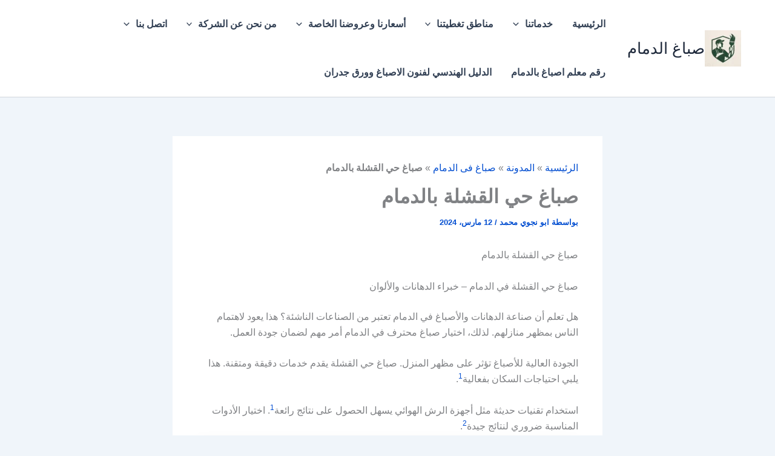

--- FILE ---
content_type: text/html; charset=UTF-8
request_url: https://dyer1.com/%D8%B5%D8%A8%D8%A7%D8%BA-%D8%AD%D9%8A-%D8%A7%D9%84%D9%82%D8%B4%D9%84%D8%A9-%D8%A8%D8%A7%D9%84%D8%AF%D9%85%D8%A7%D9%85/
body_size: 63014
content:
<!DOCTYPE html><html dir="rtl" lang="ar"><head><script data-no-optimize="1">var litespeed_docref=sessionStorage.getItem("litespeed_docref");litespeed_docref&&(Object.defineProperty(document,"referrer",{get:function(){return litespeed_docref}}),sessionStorage.removeItem("litespeed_docref"));</script> <meta charset="UTF-8"><meta name="viewport" content="width=device-width, initial-scale=1"><link rel="profile" href="https://gmpg.org/xfn/11"><meta name='robots' content='index, follow, max-image-preview:large, max-snippet:-1, max-video-preview:-1' /><style>img:is([sizes="auto" i], [sizes^="auto," i]) { contain-intrinsic-size: 3000px 1500px }</style><title>صباغ حي القشلة بالدمام</title><meta name="description" content="اكتشف أفضل خدمات صباغ حي القشلة بالدمام صباغ الدمام لتحصل على ديكور منزلي يعكس ذوقك الرفيع بلمسة احترافية." /><link rel="canonical" href="https://dyer1.com/صباغ-حي-القشلة-بالدمام/" /><meta property="og:locale" content="ar_AR" /><meta property="og:type" content="article" /><meta property="og:title" content="صباغ حي القشلة بالدمام" /><meta property="og:description" content="اكتشف أفضل خدمات صباغ حي القشلة بالدمام صباغ الدمام لتحصل على ديكور منزلي يعكس ذوقك الرفيع بلمسة احترافية." /><meta property="og:url" content="https://dyer1.com/صباغ-حي-القشلة-بالدمام/" /><meta property="og:site_name" content="صباغ الدمام" /><meta property="article:published_time" content="2024-03-12T10:17:47+00:00" /><meta property="article:modified_time" content="2025-07-15T08:54:46+00:00" /><meta property="og:image" content="https://dyer1.com/wp-content/uploads/2025/01/01eb3dc5-de06-4414-8352-59a4abf9a481.jpeg" /><meta property="og:image:width" content="1344" /><meta property="og:image:height" content="768" /><meta property="og:image:type" content="image/jpeg" /><meta name="author" content="ابو نجوي محمد" /><meta name="twitter:card" content="summary_large_image" /><meta name="twitter:label1" content="كُتب بواسطة" /><meta name="twitter:data1" content="ابو نجوي محمد" /><meta name="twitter:label2" content="وقت القراءة المُقدّر" /><meta name="twitter:data2" content="18 دقيقة" /> <script type="application/ld+json" class="yoast-schema-graph">{"@context":"https://schema.org","@graph":[{"@type":"Article","@id":"https://dyer1.com/%d8%b5%d8%a8%d8%a7%d8%ba-%d8%ad%d9%8a-%d8%a7%d9%84%d9%82%d8%b4%d9%84%d8%a9-%d8%a8%d8%a7%d9%84%d8%af%d9%85%d8%a7%d9%85/#article","isPartOf":{"@id":"https://dyer1.com/%d8%b5%d8%a8%d8%a7%d8%ba-%d8%ad%d9%8a-%d8%a7%d9%84%d9%82%d8%b4%d9%84%d8%a9-%d8%a8%d8%a7%d9%84%d8%af%d9%85%d8%a7%d9%85/"},"author":{"name":"ابو نجوي محمد","@id":"https://dyer1.com/#/schema/person/34cab7d57995048c714c7a0f6064dcf1"},"headline":"صباغ حي القشلة بالدمام","datePublished":"2024-03-12T10:17:47+00:00","dateModified":"2025-07-15T08:54:46+00:00","mainEntityOfPage":{"@id":"https://dyer1.com/%d8%b5%d8%a8%d8%a7%d8%ba-%d8%ad%d9%8a-%d8%a7%d9%84%d9%82%d8%b4%d9%84%d8%a9-%d8%a8%d8%a7%d9%84%d8%af%d9%85%d8%a7%d9%85/"},"wordCount":33,"commentCount":0,"publisher":{"@id":"https://dyer1.com/#organization"},"image":{"@id":"https://dyer1.com/%d8%b5%d8%a8%d8%a7%d8%ba-%d8%ad%d9%8a-%d8%a7%d9%84%d9%82%d8%b4%d9%84%d8%a9-%d8%a8%d8%a7%d9%84%d8%af%d9%85%d8%a7%d9%85/#primaryimage"},"thumbnailUrl":"https://dyer1.com/wp-content/uploads/2025/01/01eb3dc5-de06-4414-8352-59a4abf9a481.jpeg","keywords":["صباغ حي القشلة بالدمام"],"articleSection":["صباغ فى الدمام"],"inLanguage":"ar","potentialAction":[{"@type":"CommentAction","name":"Comment","target":["https://dyer1.com/%d8%b5%d8%a8%d8%a7%d8%ba-%d8%ad%d9%8a-%d8%a7%d9%84%d9%82%d8%b4%d9%84%d8%a9-%d8%a8%d8%a7%d9%84%d8%af%d9%85%d8%a7%d9%85/#respond"]}]},{"@type":"WebPage","@id":"https://dyer1.com/%d8%b5%d8%a8%d8%a7%d8%ba-%d8%ad%d9%8a-%d8%a7%d9%84%d9%82%d8%b4%d9%84%d8%a9-%d8%a8%d8%a7%d9%84%d8%af%d9%85%d8%a7%d9%85/","url":"https://dyer1.com/%d8%b5%d8%a8%d8%a7%d8%ba-%d8%ad%d9%8a-%d8%a7%d9%84%d9%82%d8%b4%d9%84%d8%a9-%d8%a8%d8%a7%d9%84%d8%af%d9%85%d8%a7%d9%85/","name":"صباغ حي القشلة بالدمام","isPartOf":{"@id":"https://dyer1.com/#website"},"primaryImageOfPage":{"@id":"https://dyer1.com/%d8%b5%d8%a8%d8%a7%d8%ba-%d8%ad%d9%8a-%d8%a7%d9%84%d9%82%d8%b4%d9%84%d8%a9-%d8%a8%d8%a7%d9%84%d8%af%d9%85%d8%a7%d9%85/#primaryimage"},"image":{"@id":"https://dyer1.com/%d8%b5%d8%a8%d8%a7%d8%ba-%d8%ad%d9%8a-%d8%a7%d9%84%d9%82%d8%b4%d9%84%d8%a9-%d8%a8%d8%a7%d9%84%d8%af%d9%85%d8%a7%d9%85/#primaryimage"},"thumbnailUrl":"https://dyer1.com/wp-content/uploads/2025/01/01eb3dc5-de06-4414-8352-59a4abf9a481.jpeg","datePublished":"2024-03-12T10:17:47+00:00","dateModified":"2025-07-15T08:54:46+00:00","description":"اكتشف أفضل خدمات صباغ حي القشلة بالدمام صباغ الدمام لتحصل على ديكور منزلي يعكس ذوقك الرفيع بلمسة احترافية.","breadcrumb":{"@id":"https://dyer1.com/%d8%b5%d8%a8%d8%a7%d8%ba-%d8%ad%d9%8a-%d8%a7%d9%84%d9%82%d8%b4%d9%84%d8%a9-%d8%a8%d8%a7%d9%84%d8%af%d9%85%d8%a7%d9%85/#breadcrumb"},"inLanguage":"ar","potentialAction":[{"@type":"ReadAction","target":["https://dyer1.com/%d8%b5%d8%a8%d8%a7%d8%ba-%d8%ad%d9%8a-%d8%a7%d9%84%d9%82%d8%b4%d9%84%d8%a9-%d8%a8%d8%a7%d9%84%d8%af%d9%85%d8%a7%d9%85/"]}]},{"@type":"ImageObject","inLanguage":"ar","@id":"https://dyer1.com/%d8%b5%d8%a8%d8%a7%d8%ba-%d8%ad%d9%8a-%d8%a7%d9%84%d9%82%d8%b4%d9%84%d8%a9-%d8%a8%d8%a7%d9%84%d8%af%d9%85%d8%a7%d9%85/#primaryimage","url":"https://dyer1.com/wp-content/uploads/2025/01/01eb3dc5-de06-4414-8352-59a4abf9a481.jpeg","contentUrl":"https://dyer1.com/wp-content/uploads/2025/01/01eb3dc5-de06-4414-8352-59a4abf9a481.jpeg","width":1344,"height":768,"caption":"صباغ حي القشلة بالدمام"},{"@type":"BreadcrumbList","@id":"https://dyer1.com/%d8%b5%d8%a8%d8%a7%d8%ba-%d8%ad%d9%8a-%d8%a7%d9%84%d9%82%d8%b4%d9%84%d8%a9-%d8%a8%d8%a7%d9%84%d8%af%d9%85%d8%a7%d9%85/#breadcrumb","itemListElement":[{"@type":"ListItem","position":1,"name":"الرئيسية","item":"https://dyer1.com/"},{"@type":"ListItem","position":2,"name":"المدونة","item":"https://dyer1.com/%d8%a7%d9%84%d9%85%d8%af%d9%88%d9%86%d8%a9/"},{"@type":"ListItem","position":3,"name":"صباغ فى الدمام","item":"https://dyer1.com/category/%d8%b5%d8%a8%d8%a7%d8%ba-%d9%81%d9%89-%d8%a7%d9%84%d8%af%d9%85%d8%a7%d9%85/"},{"@type":"ListItem","position":4,"name":"صباغ حي القشلة بالدمام"}]},{"@type":"WebSite","@id":"https://dyer1.com/#website","url":"https://dyer1.com/","name":"صباغ الدمام","description":"صباغ الدمام دهان بالدمام معلم دهانات بالدمام","publisher":{"@id":"https://dyer1.com/#organization"},"alternateName":"صباغ الدمام دهان بالدمام معلم دهانات بالدمام","potentialAction":[{"@type":"SearchAction","target":{"@type":"EntryPoint","urlTemplate":"https://dyer1.com/?s={search_term_string}"},"query-input":{"@type":"PropertyValueSpecification","valueRequired":true,"valueName":"search_term_string"}}],"inLanguage":"ar"},{"@type":"Organization","@id":"https://dyer1.com/#organization","name":"صباغ الدمام دهان بالدمام معلم دهانات بالدمام","alternateName":"صباغ الدمام دهان بالدمام معلم دهانات بالدمام","url":"https://dyer1.com/","logo":{"@type":"ImageObject","inLanguage":"ar","@id":"https://dyer1.com/#/schema/logo/image/","url":"","contentUrl":"","caption":"صباغ الدمام دهان بالدمام معلم دهانات بالدمام"},"image":{"@id":"https://dyer1.com/#/schema/logo/image/"}},{"@type":"Person","@id":"https://dyer1.com/#/schema/person/34cab7d57995048c714c7a0f6064dcf1","name":"ابو نجوي محمد","image":{"@type":"ImageObject","inLanguage":"ar","@id":"https://dyer1.com/#/schema/person/image/","url":"https://dyer1.com/wp-content/litespeed/avatar/de0c4b324729ff268329a1d2dd69f01e.jpg?ver=1768730961","contentUrl":"https://dyer1.com/wp-content/litespeed/avatar/de0c4b324729ff268329a1d2dd69f01e.jpg?ver=1768730961","caption":"ابو نجوي محمد"},"url":"https://dyer1.com/author/nag/"}]}</script> <link rel='dns-prefetch' href='//fonts.googleapis.com' /><link data-optimized="2" rel="stylesheet" href="https://dyer1.com/wp-content/litespeed/css/60c5ddb67e7d570928073149dda5ef75.css?ver=746b2" /><style id='astra-theme-css-inline-css'>:root{--ast-post-nav-space:0;--ast-container-default-xlg-padding:2.5em;--ast-container-default-lg-padding:2.5em;--ast-container-default-slg-padding:2em;--ast-container-default-md-padding:2.5em;--ast-container-default-sm-padding:2.5em;--ast-container-default-xs-padding:2.4em;--ast-container-default-xxs-padding:1.8em;--ast-code-block-background:#ECEFF3;--ast-comment-inputs-background:#F9FAFB;--ast-normal-container-width:1200px;--ast-narrow-container-width:750px;--ast-blog-title-font-weight:600;--ast-blog-meta-weight:600;--ast-global-color-primary:var(--ast-global-color-5);--ast-global-color-secondary:var(--ast-global-color-4);--ast-global-color-alternate-background:var(--ast-global-color-7);--ast-global-color-subtle-background:var(--ast-global-color-6);--ast-bg-style-guide:#F8FAFC;--ast-shadow-style-guide:0px 0px 4px 0 #00000057;--ast-global-dark-bg-style:#fff;--ast-global-dark-lfs:#fbfbfb;--ast-widget-bg-color:#fafafa;--ast-wc-container-head-bg-color:#fbfbfb;--ast-title-layout-bg:#eeeeee;--ast-search-border-color:#e7e7e7;--ast-lifter-hover-bg:#e6e6e6;--ast-gallery-block-color:#000;--srfm-color-input-label:var(--ast-global-color-2);}html{font-size:100%;}a{color:#044fd1;}a:hover,a:focus{color:var(--ast-global-color-1);}body,button,input,select,textarea,.ast-button,.ast-custom-button{font-family:'Tajawal',sans-serif;font-weight:400;font-size:16px;font-size:1rem;line-height:var(--ast-body-line-height,1.65);}blockquote{color:#000000;}h1,h2,h3,h4,h5,h6,.entry-content :where(h1,h2,h3,h4,h5,h6),.site-title,.site-title a{font-family:'Cairo',sans-serif;font-weight:600;}.ast-site-identity .site-title a{color:var(--ast-global-color-2);}.site-title{font-size:26px;font-size:1.625rem;display:block;}header .custom-logo-link img{max-width:60px;width:60px;}.astra-logo-svg{width:60px;}.site-header .site-description{font-size:15px;font-size:0.9375rem;display:none;}.entry-title{font-size:20px;font-size:1.25rem;}.ast-blog-single-element.ast-taxonomy-container a{font-size:14px;font-size:0.875rem;}.ast-blog-meta-container{font-size:13px;font-size:0.8125rem;}.archive .ast-article-post .ast-article-inner,.blog .ast-article-post .ast-article-inner,.archive .ast-article-post .ast-article-inner:hover,.blog .ast-article-post .ast-article-inner:hover{border-top-left-radius:6px;border-top-right-radius:6px;border-bottom-right-radius:6px;border-bottom-left-radius:6px;overflow:hidden;}h1,.entry-content :where(h1){font-size:36px;font-size:2.25rem;font-weight:600;font-family:'Cairo',sans-serif;line-height:1.4em;}h2,.entry-content :where(h2){font-size:30px;font-size:1.875rem;font-weight:600;font-family:'Cairo',sans-serif;line-height:1.3em;}h3,.entry-content :where(h3){font-size:24px;font-size:1.5rem;font-weight:600;font-family:'Cairo',sans-serif;line-height:1.3em;}h4,.entry-content :where(h4){font-size:20px;font-size:1.25rem;line-height:1.2em;font-weight:600;font-family:'Cairo',sans-serif;}h5,.entry-content :where(h5){font-size:18px;font-size:1.125rem;line-height:1.2em;font-weight:600;font-family:'Cairo',sans-serif;}h6,.entry-content :where(h6){font-size:16px;font-size:1rem;line-height:1.25em;font-weight:600;font-family:'Cairo',sans-serif;}::selection{background-color:#0d6efd;color:#ffffff;}body,h1,h2,h3,h4,h5,h6,.entry-title a,.entry-content :where(h1,h2,h3,h4,h5,h6){color:#1a1a1a;}.tagcloud a:hover,.tagcloud a:focus,.tagcloud a.current-item{color:#ffffff;border-color:#044fd1;background-color:#044fd1;}input:focus,input[type="text"]:focus,input[type="email"]:focus,input[type="url"]:focus,input[type="password"]:focus,input[type="reset"]:focus,input[type="search"]:focus,textarea:focus{border-color:#044fd1;}input[type="radio"]:checked,input[type=reset],input[type="checkbox"]:checked,input[type="checkbox"]:hover:checked,input[type="checkbox"]:focus:checked,input[type=range]::-webkit-slider-thumb{border-color:#044fd1;background-color:#044fd1;box-shadow:none;}.site-footer a:hover + .post-count,.site-footer a:focus + .post-count{background:#044fd1;border-color:#044fd1;}.single .nav-links .nav-previous,.single .nav-links .nav-next{color:#044fd1;}.entry-meta,.entry-meta *{line-height:1.45;color:#044fd1;font-weight:600;}.entry-meta a:not(.ast-button):hover,.entry-meta a:not(.ast-button):hover *,.entry-meta a:not(.ast-button):focus,.entry-meta a:not(.ast-button):focus *,.page-links > .page-link,.page-links .page-link:hover,.post-navigation a:hover{color:var(--ast-global-color-1);}#cat option,.secondary .calendar_wrap thead a,.secondary .calendar_wrap thead a:visited{color:#044fd1;}.secondary .calendar_wrap #today,.ast-progress-val span{background:#044fd1;}.secondary a:hover + .post-count,.secondary a:focus + .post-count{background:#044fd1;border-color:#044fd1;}.calendar_wrap #today > a{color:#ffffff;}.page-links .page-link,.single .post-navigation a{color:#1a1a1a;}.ast-search-menu-icon .search-form button.search-submit{padding:0 4px;}.ast-search-menu-icon form.search-form{padding-right:0;}.ast-search-menu-icon.slide-search input.search-field{width:0;}.ast-header-search .ast-search-menu-icon.ast-dropdown-active .search-form,.ast-header-search .ast-search-menu-icon.ast-dropdown-active .search-field:focus{transition:all 0.2s;}.search-form input.search-field:focus{outline:none;}.ast-search-menu-icon .search-form button.search-submit:focus,.ast-theme-transparent-header .ast-header-search .ast-dropdown-active .ast-icon,.ast-theme-transparent-header .ast-inline-search .search-field:focus .ast-icon{color:var(--ast-global-color-1);}.ast-header-search .slide-search .search-form{border:2px solid var(--ast-global-color-0);}.ast-header-search .slide-search .search-field{background-color:(--ast-global-dark-bg-style);}.ast-archive-title{color:#212529;}.widget-title,.widget .wp-block-heading{font-size:22px;font-size:1.375rem;color:#212529;}.ast-single-post .entry-content a,.ast-comment-content a:not(.ast-comment-edit-reply-wrap a){text-decoration:underline;}.ast-single-post .entry-content .uagb-tab a,.ast-single-post .entry-content .uagb-ifb-cta a,.ast-single-post .entry-content .uabb-module-content a,.ast-single-post .entry-content .uagb-post-grid a,.ast-single-post .entry-content .uagb-timeline a,.ast-single-post .entry-content .uagb-toc__wrap a,.ast-single-post .entry-content .uagb-taxomony-box a,.entry-content .wp-block-latest-posts > li > a,.ast-single-post .entry-content .wp-block-file__button,a.ast-post-filter-single,.ast-single-post .ast-comment-content .comment-reply-link,.ast-single-post .ast-comment-content .comment-edit-link{text-decoration:none;}.ast-search-menu-icon.slide-search a:focus-visible:focus-visible,.astra-search-icon:focus-visible,#close:focus-visible,a:focus-visible,.ast-menu-toggle:focus-visible,.site .skip-link:focus-visible,.wp-block-loginout input:focus-visible,.wp-block-search.wp-block-search__button-inside .wp-block-search__inside-wrapper,.ast-header-navigation-arrow:focus-visible,.ast-orders-table__row .ast-orders-table__cell:focus-visible,a#ast-apply-coupon:focus-visible,#ast-apply-coupon:focus-visible,#close:focus-visible,.button.search-submit:focus-visible,#search_submit:focus,.normal-search:focus-visible,.ast-header-account-wrap:focus-visible,.astra-cart-drawer-close:focus,.ast-single-variation:focus,.ast-button:focus{outline-style:dotted;outline-color:inherit;outline-width:thin;}input:focus,input[type="text"]:focus,input[type="email"]:focus,input[type="url"]:focus,input[type="password"]:focus,input[type="reset"]:focus,input[type="search"]:focus,input[type="number"]:focus,textarea:focus,.wp-block-search__input:focus,[data-section="section-header-mobile-trigger"] .ast-button-wrap .ast-mobile-menu-trigger-minimal:focus,.ast-mobile-popup-drawer.active .menu-toggle-close:focus,#ast-scroll-top:focus,#coupon_code:focus,#ast-coupon-code:focus{border-style:dotted;border-color:inherit;border-width:thin;}input{outline:none;}.ast-logo-title-inline .site-logo-img{padding-right:1em;}.site-logo-img img{ transition:all 0.2s linear;}body .ast-oembed-container *{position:absolute;top:0;width:100%;height:100%;right:0;}body .wp-block-embed-pocket-casts .ast-oembed-container *{position:unset;}.ast-single-post-featured-section + article {margin-top: 2em;}.site-content .ast-single-post-featured-section img {width: 100%;overflow: hidden;object-fit: cover;}.ast-separate-container .site-content .ast-single-post-featured-section + article {margin-top: -80px;z-index: 9;position: relative;border-radius: 4px;}@media (min-width: 922px) {.ast-no-sidebar .site-content .ast-article-image-container--wide {margin-left: -120px;margin-right: -120px;max-width: unset;width: unset;}.ast-left-sidebar .site-content .ast-article-image-container--wide,.ast-right-sidebar .site-content .ast-article-image-container--wide {margin-left: -10px;margin-right: -10px;}.site-content .ast-article-image-container--full {margin-left: calc( -50vw + 50%);margin-right: calc( -50vw + 50%);max-width: 100vw;width: 100vw;}.ast-left-sidebar .site-content .ast-article-image-container--full,.ast-right-sidebar .site-content .ast-article-image-container--full {margin-left: -10px;margin-right: -10px;max-width: inherit;width: auto;}}.site > .ast-single-related-posts-container {margin-top: 0;}@media (min-width: 922px) {.ast-desktop .ast-container--narrow {max-width: var(--ast-narrow-container-width);margin: 0 auto;}}input[type="text"],input[type="number"],input[type="email"],input[type="url"],input[type="password"],input[type="search"],input[type=reset],input[type=tel],input[type=date],select,textarea{font-size:16px;font-style:normal;font-weight:400;line-height:24px;width:100%;padding:12px 16px;border-radius:4px;box-shadow:0px 1px 2px 0px rgba(0,0,0,0.05);color:var(--ast-form-input-text,#475569);}input[type="text"],input[type="number"],input[type="email"],input[type="url"],input[type="password"],input[type="search"],input[type=reset],input[type=tel],input[type=date],select{height:40px;}input[type="date"]{border-width:1px;border-style:solid;border-color:var(--ast-border-color);background:var( --ast-global-color-secondary,--ast-global-color-5 );}input[type="text"]:focus,input[type="number"]:focus,input[type="email"]:focus,input[type="url"]:focus,input[type="password"]:focus,input[type="search"]:focus,input[type=reset]:focus,input[type="tel"]:focus,input[type="date"]:focus,select:focus,textarea:focus{border-color:#046BD2;box-shadow:none;outline:none;color:var(--ast-form-input-focus-text,#475569);}label,legend{color:#111827;font-size:14px;font-style:normal;font-weight:500;line-height:20px;}select{padding:6px 10px;}fieldset{padding:30px;border-radius:4px;}button,.ast-button,.button,input[type="button"],input[type="reset"],input[type="submit"]{border-radius:4px;box-shadow:0px 1px 2px 0px rgba(0,0,0,0.05);}:root{--ast-comment-inputs-background:#FFF;}::placeholder{color:var(--ast-form-field-color,#9CA3AF);}::-ms-input-placeholder{color:var(--ast-form-field-color,#9CA3AF);}@media (max-width:921.9px){#ast-desktop-header{display:none;}}@media (min-width:922px){#ast-mobile-header{display:none;}}.wp-block-buttons.aligncenter{justify-content:center;}@media (max-width:921px){.ast-theme-transparent-header #primary,.ast-theme-transparent-header #secondary{padding:0;}}@media (max-width:921px){.ast-plain-container.ast-no-sidebar #primary{padding:0;}}.ast-plain-container.ast-no-sidebar #primary{margin-top:0;margin-bottom:0;}@media (min-width:1200px){.ast-plain-container.ast-no-sidebar #primary{margin-top:60px;margin-bottom:60px;}}.wp-block-button.is-style-outline .wp-block-button__link{border-color:#0d6efd;}div.wp-block-button.is-style-outline > .wp-block-button__link:not(.has-text-color),div.wp-block-button.wp-block-button__link.is-style-outline:not(.has-text-color){color:#0d6efd;}.wp-block-button.is-style-outline .wp-block-button__link:hover,.wp-block-buttons .wp-block-button.is-style-outline .wp-block-button__link:focus,.wp-block-buttons .wp-block-button.is-style-outline > .wp-block-button__link:not(.has-text-color):hover,.wp-block-buttons .wp-block-button.wp-block-button__link.is-style-outline:not(.has-text-color):hover{color:#ffffff;background-color:var(--ast-global-color-1);border-color:var(--ast-global-color-1);}.post-page-numbers.current .page-link,.ast-pagination .page-numbers.current{color:#ffffff;border-color:#0d6efd;background-color:#0d6efd;}.wp-block-buttons .wp-block-button.is-style-outline .wp-block-button__link.wp-element-button,.ast-outline-button,.wp-block-uagb-buttons-child .uagb-buttons-repeater.ast-outline-button{border-color:#0d6efd;font-family:inherit;font-weight:500;font-size:16px;font-size:1rem;line-height:1em;padding-top:13px;padding-right:30px;padding-bottom:13px;padding-left:30px;}.wp-block-buttons .wp-block-button.is-style-outline > .wp-block-button__link:not(.has-text-color),.wp-block-buttons .wp-block-button.wp-block-button__link.is-style-outline:not(.has-text-color),.ast-outline-button{color:#0d6efd;}.wp-block-button.is-style-outline .wp-block-button__link:hover,.wp-block-buttons .wp-block-button.is-style-outline .wp-block-button__link:focus,.wp-block-buttons .wp-block-button.is-style-outline > .wp-block-button__link:not(.has-text-color):hover,.wp-block-buttons .wp-block-button.wp-block-button__link.is-style-outline:not(.has-text-color):hover,.ast-outline-button:hover,.ast-outline-button:focus,.wp-block-uagb-buttons-child .uagb-buttons-repeater.ast-outline-button:hover,.wp-block-uagb-buttons-child .uagb-buttons-repeater.ast-outline-button:focus{color:#ffffff;background-color:var(--ast-global-color-1);border-color:var(--ast-global-color-1);}.ast-single-post .entry-content a.ast-outline-button,.ast-single-post .entry-content .is-style-outline>.wp-block-button__link{text-decoration:none;}.wp-block-button .wp-block-button__link.wp-element-button.is-style-outline:not(.has-background),.wp-block-button.is-style-outline>.wp-block-button__link.wp-element-button:not(.has-background),.ast-outline-button{background-color:transparent;}.uagb-buttons-repeater.ast-outline-button{border-radius:9999px;}@media (max-width:921px){.wp-block-buttons .wp-block-button.is-style-outline .wp-block-button__link.wp-element-button,.ast-outline-button,.wp-block-uagb-buttons-child .uagb-buttons-repeater.ast-outline-button{padding-top:12px;padding-right:28px;padding-bottom:12px;padding-left:28px;}}@media (max-width:544px){.wp-block-buttons .wp-block-button.is-style-outline .wp-block-button__link.wp-element-button,.ast-outline-button,.wp-block-uagb-buttons-child .uagb-buttons-repeater.ast-outline-button{padding-top:10px;padding-right:24px;padding-bottom:10px;padding-left:24px;}}.entry-content[data-ast-blocks-layout] > figure{margin-bottom:1em;}h1.widget-title{font-weight:600;}h2.widget-title{font-weight:600;}h3.widget-title{font-weight:600;}#page{display:flex;flex-direction:column;min-height:100vh;}.ast-404-layout-1 h1.page-title{color:var(--ast-global-color-2);}.single .post-navigation a{line-height:1em;height:inherit;}.error-404 .page-sub-title{font-size:1.5rem;font-weight:inherit;}.search .site-content .content-area .search-form{margin-bottom:0;}#page .site-content{flex-grow:1;}.widget{margin-bottom:1.25em;}#secondary li{line-height:1.5em;}#secondary .wp-block-group h2{margin-bottom:0.7em;}#secondary h2{font-size:1.7rem;}.ast-separate-container .ast-article-post,.ast-separate-container .ast-article-single,.ast-separate-container .comment-respond{padding:2.5em;}.ast-separate-container .ast-article-single .ast-article-single{padding:0;}.ast-article-single .wp-block-post-template-is-layout-grid{padding-right:0;}.ast-separate-container .comments-title,.ast-narrow-container .comments-title{padding:1.5em 2em;}.ast-page-builder-template .comment-form-textarea,.ast-comment-formwrap .ast-grid-common-col{padding:0;}.ast-comment-formwrap{padding:0;display:inline-flex;column-gap:20px;width:100%;margin-left:0;margin-right:0;}.comments-area textarea#comment:focus,.comments-area textarea#comment:active,.comments-area .ast-comment-formwrap input[type="text"]:focus,.comments-area .ast-comment-formwrap input[type="text"]:active {box-shadow:none;outline:none;}.archive.ast-page-builder-template .entry-header{margin-top:2em;}.ast-page-builder-template .ast-comment-formwrap{width:100%;}.entry-title{margin-bottom:0.6em;}.ast-archive-description p{font-size:inherit;font-weight:inherit;line-height:inherit;}.ast-article-single img{box-shadow:0 0 30px 0 rgba(0,0,0,.15);-webkit-box-shadow:0 0 30px 0 rgba(0,0,0,.15);-moz-box-shadow:0 0 30px 0 rgba(0,0,0,.15);}.ast-separate-container .ast-comment-list li.depth-1,.hentry{margin-bottom:1.5em;}.site-content section.ast-archive-description{margin-bottom:2em;}@media (min-width:921px){.ast-left-sidebar.ast-page-builder-template #secondary,.archive.ast-right-sidebar.ast-page-builder-template .site-main{padding-right:20px;padding-left:20px;}}@media (max-width:544px){.ast-comment-formwrap.ast-row{column-gap:10px;display:inline-block;}#ast-commentform .ast-grid-common-col{position:relative;width:100%;}}@media (min-width:1201px){.ast-separate-container .ast-article-post,.ast-separate-container .ast-article-single,.ast-separate-container .ast-author-box,.ast-separate-container .ast-404-layout-1,.ast-separate-container .no-results{padding:2.5em;}}@media (max-width:921px){.ast-left-sidebar #content > .ast-container{display:flex;flex-direction:column-reverse;width:100%;}}@media (min-width:922px){.ast-separate-container.ast-right-sidebar #primary,.ast-separate-container.ast-left-sidebar #primary{border:0;}.search-no-results.ast-separate-container #primary{margin-bottom:4em;}}.wp-block-button .wp-block-button__link{color:#ffffff;}.wp-block-button .wp-block-button__link:hover,.wp-block-button .wp-block-button__link:focus{color:#ffffff;background-color:var(--ast-global-color-1);border-color:var(--ast-global-color-1);}.wp-block-button .wp-block-button__link,.wp-block-search .wp-block-search__button,body .wp-block-file .wp-block-file__button{border-color:#0d6efd;background-color:#0d6efd;color:#ffffff;font-family:inherit;font-weight:500;line-height:1em;font-size:16px;font-size:1rem;padding-top:15px;padding-right:30px;padding-bottom:15px;padding-left:30px;}.ast-single-post .entry-content .wp-block-button .wp-block-button__link,.ast-single-post .entry-content .wp-block-search .wp-block-search__button,body .entry-content .wp-block-file .wp-block-file__button{text-decoration:none;}@media (max-width:921px){.wp-block-button .wp-block-button__link,.wp-block-search .wp-block-search__button,body .wp-block-file .wp-block-file__button{padding-top:14px;padding-right:28px;padding-bottom:14px;padding-left:28px;}}@media (max-width:544px){.wp-block-button .wp-block-button__link,.wp-block-search .wp-block-search__button,body .wp-block-file .wp-block-file__button{padding-top:12px;padding-right:24px;padding-bottom:12px;padding-left:24px;}}.menu-toggle,button,.ast-button,.ast-custom-button,.button,input#submit,input[type="button"],input[type="submit"],input[type="reset"],#comments .submit,.search .search-submit,form[CLASS*="wp-block-search__"].wp-block-search .wp-block-search__inside-wrapper .wp-block-search__button,body .wp-block-file .wp-block-file__button,.search .search-submit{border-style:solid;border-top-width:0;border-right-width:0;border-left-width:0;border-bottom-width:0;color:#ffffff;border-color:#0d6efd;background-color:#0d6efd;padding-top:15px;padding-right:30px;padding-bottom:15px;padding-left:30px;font-family:inherit;font-weight:500;font-size:16px;font-size:1rem;line-height:1em;}button:focus,.menu-toggle:hover,button:hover,.ast-button:hover,.ast-custom-button:hover .button:hover,.ast-custom-button:hover ,input[type=reset]:hover,input[type=reset]:focus,input#submit:hover,input#submit:focus,input[type="button"]:hover,input[type="button"]:focus,input[type="submit"]:hover,input[type="submit"]:focus,form[CLASS*="wp-block-search__"].wp-block-search .wp-block-search__inside-wrapper .wp-block-search__button:hover,form[CLASS*="wp-block-search__"].wp-block-search .wp-block-search__inside-wrapper .wp-block-search__button:focus,body .wp-block-file .wp-block-file__button:hover,body .wp-block-file .wp-block-file__button:focus{color:#ffffff;background-color:var(--ast-global-color-1);border-color:var(--ast-global-color-1);}form[CLASS*="wp-block-search__"].wp-block-search .wp-block-search__inside-wrapper .wp-block-search__button.has-icon{padding-top:calc(15px - 3px);padding-right:calc(30px - 3px);padding-bottom:calc(15px - 3px);padding-left:calc(30px - 3px);}@media (max-width:921px){.menu-toggle,button,.ast-button,.ast-custom-button,.button,input#submit,input[type="button"],input[type="submit"],input[type="reset"],#comments .submit,.search .search-submit,form[CLASS*="wp-block-search__"].wp-block-search .wp-block-search__inside-wrapper .wp-block-search__button,body .wp-block-file .wp-block-file__button,.search .search-submit{padding-top:14px;padding-right:28px;padding-bottom:14px;padding-left:28px;}}@media (max-width:544px){.menu-toggle,button,.ast-button,.ast-custom-button,.button,input#submit,input[type="button"],input[type="submit"],input[type="reset"],#comments .submit,.search .search-submit,form[CLASS*="wp-block-search__"].wp-block-search .wp-block-search__inside-wrapper .wp-block-search__button,body .wp-block-file .wp-block-file__button,.search .search-submit{padding-top:12px;padding-right:24px;padding-bottom:12px;padding-left:24px;}}@media (max-width:921px){.ast-mobile-header-stack .main-header-bar .ast-search-menu-icon{display:inline-block;}.ast-header-break-point.ast-header-custom-item-outside .ast-mobile-header-stack .main-header-bar .ast-search-icon{margin:0;}.ast-comment-avatar-wrap img{max-width:2.5em;}.ast-comment-meta{padding:0 1.8888em 1.3333em;}}@media (min-width:544px){.ast-container{max-width:100%;}}@media (max-width:544px){.ast-separate-container .ast-article-post,.ast-separate-container .ast-article-single,.ast-separate-container .comments-title,.ast-separate-container .ast-archive-description{padding:1.5em 1em;}.ast-separate-container #content .ast-container{padding-left:0.54em;padding-right:0.54em;}.ast-separate-container .ast-comment-list .bypostauthor{padding:.5em;}.ast-search-menu-icon.ast-dropdown-active .search-field{width:170px;}} #ast-mobile-header .ast-site-header-cart-li a{pointer-events:none;}.ast-separate-container{background-color:var(--ast-global-color-4);background-image:none;}@media (max-width:921px){.site-title{display:block;}.site-header .site-description{display:none;}h1,.entry-content :where(h1){font-size:30px;}h2,.entry-content :where(h2){font-size:25px;}h3,.entry-content :where(h3){font-size:20px;}}@media (max-width:544px){.site-title{display:block;}.site-header .site-description{display:none;}h1,.entry-content :where(h1){font-size:30px;}h2,.entry-content :where(h2){font-size:25px;}h3,.entry-content :where(h3){font-size:20px;}}@media (max-width:921px){html{font-size:91.2%;}}@media (max-width:544px){html{font-size:91.2%;}}@media (min-width:922px){.ast-container{max-width:1240px;}}@media (min-width:922px){.ast-narrow-container .site-content > .ast-container{max-width:750px;}}@media (min-width:922px){.ast-narrow-container .site-content > .ast-container{max-width:750px;}}@media (min-width:922px){.site-content .ast-container{display:flex;}}@media (max-width:921px){.site-content .ast-container{flex-direction:column;}}.entry-content :where(h1,h2,h3,h4,h5,h6){clear:none;}@media (min-width:922px){.main-header-menu .sub-menu .menu-item.ast-left-align-sub-menu:hover > .sub-menu,.main-header-menu .sub-menu .menu-item.ast-left-align-sub-menu.focus > .sub-menu{margin-left:-0px;}}.entry-content li > p{margin-bottom:0;}.site .comments-area{padding-bottom:2em;margin-top:2em;}.wp-block-file {display: flex;align-items: center;flex-wrap: wrap;justify-content: space-between;}.wp-block-pullquote {border: none;}.wp-block-pullquote blockquote::before {content: "\201D";font-family: "Helvetica",sans-serif;display: flex;transform: rotate( 180deg );font-size: 6rem;font-style: normal;line-height: 1;font-weight: bold;align-items: center;justify-content: center;}.has-text-align-right > blockquote::before {justify-content: flex-start;}.has-text-align-left > blockquote::before {justify-content: flex-end;}figure.wp-block-pullquote.is-style-solid-color blockquote {max-width: 100%;text-align: inherit;}:root {--wp--custom--ast-default-block-top-padding: 3em;--wp--custom--ast-default-block-right-padding: 3em;--wp--custom--ast-default-block-bottom-padding: 3em;--wp--custom--ast-default-block-left-padding: 3em;--wp--custom--ast-container-width: 1200px;--wp--custom--ast-content-width-size: 1200px;--wp--custom--ast-wide-width-size: calc(1200px + var(--wp--custom--ast-default-block-left-padding) + var(--wp--custom--ast-default-block-right-padding));}.ast-narrow-container {--wp--custom--ast-content-width-size: 750px;--wp--custom--ast-wide-width-size: 750px;}@media(max-width: 921px) {:root {--wp--custom--ast-default-block-top-padding: 3em;--wp--custom--ast-default-block-right-padding: 2em;--wp--custom--ast-default-block-bottom-padding: 3em;--wp--custom--ast-default-block-left-padding: 2em;}}@media(max-width: 544px) {:root {--wp--custom--ast-default-block-top-padding: 3em;--wp--custom--ast-default-block-right-padding: 1.5em;--wp--custom--ast-default-block-bottom-padding: 3em;--wp--custom--ast-default-block-left-padding: 1.5em;}}.entry-content > .wp-block-group,.entry-content > .wp-block-cover,.entry-content > .wp-block-columns {padding-top: var(--wp--custom--ast-default-block-top-padding);padding-right: var(--wp--custom--ast-default-block-right-padding);padding-bottom: var(--wp--custom--ast-default-block-bottom-padding);padding-left: var(--wp--custom--ast-default-block-left-padding);}.ast-plain-container.ast-no-sidebar .entry-content > .alignfull,.ast-page-builder-template .ast-no-sidebar .entry-content > .alignfull {margin-left: calc( -50vw + 50%);margin-right: calc( -50vw + 50%);max-width: 100vw;width: 100vw;}.ast-plain-container.ast-no-sidebar .entry-content .alignfull .alignfull,.ast-page-builder-template.ast-no-sidebar .entry-content .alignfull .alignfull,.ast-plain-container.ast-no-sidebar .entry-content .alignfull .alignwide,.ast-page-builder-template.ast-no-sidebar .entry-content .alignfull .alignwide,.ast-plain-container.ast-no-sidebar .entry-content .alignwide .alignfull,.ast-page-builder-template.ast-no-sidebar .entry-content .alignwide .alignfull,.ast-plain-container.ast-no-sidebar .entry-content .alignwide .alignwide,.ast-page-builder-template.ast-no-sidebar .entry-content .alignwide .alignwide,.ast-plain-container.ast-no-sidebar .entry-content .wp-block-column .alignfull,.ast-page-builder-template.ast-no-sidebar .entry-content .wp-block-column .alignfull,.ast-plain-container.ast-no-sidebar .entry-content .wp-block-column .alignwide,.ast-page-builder-template.ast-no-sidebar .entry-content .wp-block-column .alignwide {margin-left: auto;margin-right: auto;width: 100%;}[data-ast-blocks-layout] .wp-block-separator:not(.is-style-dots) {height: 0;}[data-ast-blocks-layout] .wp-block-separator {margin: 20px auto;}[data-ast-blocks-layout] .wp-block-separator:not(.is-style-wide):not(.is-style-dots) {max-width: 100px;}[data-ast-blocks-layout] .wp-block-separator.has-background {padding: 0;}.entry-content[data-ast-blocks-layout] > * {max-width: var(--wp--custom--ast-content-width-size);margin-left: auto;margin-right: auto;}.entry-content[data-ast-blocks-layout] > .alignwide {max-width: var(--wp--custom--ast-wide-width-size);}.entry-content[data-ast-blocks-layout] .alignfull {max-width: none;}.entry-content .wp-block-columns {margin-bottom: 0;}blockquote {margin: 1.5em;border-color: rgba(0,0,0,0.05);}.wp-block-quote:not(.has-text-align-right):not(.has-text-align-center) {border-right: 5px solid rgba(0,0,0,0.05);}.has-text-align-right > blockquote,blockquote.has-text-align-right {border-left: 5px solid rgba(0,0,0,0.05);}.has-text-align-left > blockquote,blockquote.has-text-align-left {border-right: 5px solid rgba(0,0,0,0.05);}.wp-block-site-tagline,.wp-block-latest-posts .read-more {margin-top: 15px;}.wp-block-loginout p label {display: block;}.wp-block-loginout p:not(.login-remember):not(.login-submit) input {width: 100%;}.wp-block-loginout input:focus {border-color: transparent;}.wp-block-loginout input:focus {outline: thin dotted;}.entry-content .wp-block-media-text .wp-block-media-text__content {padding: 0 0 0 8%;}.entry-content .wp-block-media-text.has-media-on-the-right .wp-block-media-text__content {padding: 0 8% 0 0;}.entry-content .wp-block-media-text.has-background .wp-block-media-text__content {padding: 8%;}.entry-content .wp-block-cover:not([class*="background-color"]):not(.has-text-color.has-link-color) .wp-block-cover__inner-container,.entry-content .wp-block-cover:not([class*="background-color"]) .wp-block-cover-image-text,.entry-content .wp-block-cover:not([class*="background-color"]) .wp-block-cover-text,.entry-content .wp-block-cover-image:not([class*="background-color"]) .wp-block-cover__inner-container,.entry-content .wp-block-cover-image:not([class*="background-color"]) .wp-block-cover-image-text,.entry-content .wp-block-cover-image:not([class*="background-color"]) .wp-block-cover-text {color: var(--ast-global-color-primary,var(--ast-global-color-5));}.wp-block-loginout .login-remember input {width: 1.1rem;height: 1.1rem;margin: 0 5px 4px 0;vertical-align: middle;}.wp-block-latest-posts > li > *:first-child,.wp-block-latest-posts:not(.is-grid) > li:first-child {margin-top: 0;}.entry-content > .wp-block-buttons,.entry-content > .wp-block-uagb-buttons {margin-bottom: 1.5em;}.wp-block-search__inside-wrapper .wp-block-search__input {padding: 0 10px;color: var(--ast-global-color-3);background: var(--ast-global-color-primary,var(--ast-global-color-5));border-color: var(--ast-border-color);}.wp-block-latest-posts .read-more {margin-bottom: 1.5em;}.wp-block-search__no-button .wp-block-search__inside-wrapper .wp-block-search__input {padding-top: 5px;padding-bottom: 5px;}.wp-block-latest-posts .wp-block-latest-posts__post-date,.wp-block-latest-posts .wp-block-latest-posts__post-author {font-size: 1rem;}.wp-block-latest-posts > li > *,.wp-block-latest-posts:not(.is-grid) > li {margin-top: 12px;margin-bottom: 12px;}.ast-page-builder-template .entry-content[data-ast-blocks-layout] > .alignwide:where(:not(.uagb-is-root-container):not(.spectra-is-root-container)) > * {max-width: var(--wp--custom--ast-wide-width-size);}.ast-page-builder-template .entry-content[data-ast-blocks-layout] > .inherit-container-width > *,.ast-page-builder-template .entry-content[data-ast-blocks-layout] > *:not(.wp-block-group):where(:not(.uagb-is-root-container):not(.spectra-is-root-container)) > *,.entry-content[data-ast-blocks-layout] > .wp-block-cover .wp-block-cover__inner-container {max-width: var(--wp--custom--ast-content-width-size) ;margin-left: auto;margin-right: auto;}.ast-page-builder-template .entry-content[data-ast-blocks-layout] > *,.ast-page-builder-template .entry-content[data-ast-blocks-layout] > .alignfull:where(:not(.wp-block-group):not(.uagb-is-root-container):not(.spectra-is-root-container)) > * {max-width: none;}.entry-content[data-ast-blocks-layout] .wp-block-cover:not(.alignleft):not(.alignright) {width: auto;}@media(max-width: 1200px) {.ast-separate-container .entry-content > .alignfull,.ast-separate-container .entry-content[data-ast-blocks-layout] > .alignwide,.ast-plain-container .entry-content[data-ast-blocks-layout] > .alignwide,.ast-plain-container .entry-content .alignfull {margin-left: calc(-1 * min(var(--ast-container-default-xlg-padding),20px)) ;margin-right: calc(-1 * min(var(--ast-container-default-xlg-padding),20px));}}@media(min-width: 1201px) {.ast-separate-container .entry-content > .alignfull {margin-left: calc(-1 * var(--ast-container-default-xlg-padding) );margin-right: calc(-1 * var(--ast-container-default-xlg-padding) );}.ast-separate-container .entry-content[data-ast-blocks-layout] > .alignwide,.ast-plain-container .entry-content[data-ast-blocks-layout] > .alignwide {margin-left: calc(-1 * var(--wp--custom--ast-default-block-left-padding) );margin-right: calc(-1 * var(--wp--custom--ast-default-block-right-padding) );}}@media(min-width: 921px) {.ast-separate-container .entry-content .wp-block-group.alignwide:not(.inherit-container-width) > :where(:not(.alignleft):not(.alignright)),.ast-plain-container .entry-content .wp-block-group.alignwide:not(.inherit-container-width) > :where(:not(.alignleft):not(.alignright)) {max-width: calc( var(--wp--custom--ast-content-width-size) + 80px );}.ast-plain-container.ast-right-sidebar .entry-content[data-ast-blocks-layout] .alignfull,.ast-plain-container.ast-left-sidebar .entry-content[data-ast-blocks-layout] .alignfull {margin-left: -60px;margin-right: -60px;}}@media(min-width: 544px) {.entry-content > .alignleft {margin-left: 20px;}.entry-content > .alignright {margin-right: 20px;}}@media (max-width:544px){.wp-block-columns .wp-block-column:not(:last-child){margin-bottom:20px;}.wp-block-latest-posts{margin:0;}}@media( max-width: 600px ) {.entry-content .wp-block-media-text .wp-block-media-text__content,.entry-content .wp-block-media-text.has-media-on-the-right .wp-block-media-text__content {padding: 8% 0 0;}.entry-content .wp-block-media-text.has-background .wp-block-media-text__content {padding: 8%;}}.ast-page-builder-template .entry-header {padding-right: 0;}.ast-narrow-container .site-content .wp-block-uagb-image--align-full .wp-block-uagb-image__figure {max-width: 100%;margin-left: auto;margin-right: auto;}.entry-content ul,.entry-content ol {padding: revert;margin: revert;padding-right: 20px;}:root .has-ast-global-color-0-color{color:var(--ast-global-color-0);}:root .has-ast-global-color-0-background-color{background-color:var(--ast-global-color-0);}:root .wp-block-button .has-ast-global-color-0-color{color:var(--ast-global-color-0);}:root .wp-block-button .has-ast-global-color-0-background-color{background-color:var(--ast-global-color-0);}:root .has-ast-global-color-1-color{color:var(--ast-global-color-1);}:root .has-ast-global-color-1-background-color{background-color:var(--ast-global-color-1);}:root .wp-block-button .has-ast-global-color-1-color{color:var(--ast-global-color-1);}:root .wp-block-button .has-ast-global-color-1-background-color{background-color:var(--ast-global-color-1);}:root .has-ast-global-color-2-color{color:var(--ast-global-color-2);}:root .has-ast-global-color-2-background-color{background-color:var(--ast-global-color-2);}:root .wp-block-button .has-ast-global-color-2-color{color:var(--ast-global-color-2);}:root .wp-block-button .has-ast-global-color-2-background-color{background-color:var(--ast-global-color-2);}:root .has-ast-global-color-3-color{color:var(--ast-global-color-3);}:root .has-ast-global-color-3-background-color{background-color:var(--ast-global-color-3);}:root .wp-block-button .has-ast-global-color-3-color{color:var(--ast-global-color-3);}:root .wp-block-button .has-ast-global-color-3-background-color{background-color:var(--ast-global-color-3);}:root .has-ast-global-color-4-color{color:var(--ast-global-color-4);}:root .has-ast-global-color-4-background-color{background-color:var(--ast-global-color-4);}:root .wp-block-button .has-ast-global-color-4-color{color:var(--ast-global-color-4);}:root .wp-block-button .has-ast-global-color-4-background-color{background-color:var(--ast-global-color-4);}:root .has-ast-global-color-5-color{color:var(--ast-global-color-5);}:root .has-ast-global-color-5-background-color{background-color:var(--ast-global-color-5);}:root .wp-block-button .has-ast-global-color-5-color{color:var(--ast-global-color-5);}:root .wp-block-button .has-ast-global-color-5-background-color{background-color:var(--ast-global-color-5);}:root .has-ast-global-color-6-color{color:var(--ast-global-color-6);}:root .has-ast-global-color-6-background-color{background-color:var(--ast-global-color-6);}:root .wp-block-button .has-ast-global-color-6-color{color:var(--ast-global-color-6);}:root .wp-block-button .has-ast-global-color-6-background-color{background-color:var(--ast-global-color-6);}:root .has-ast-global-color-7-color{color:var(--ast-global-color-7);}:root .has-ast-global-color-7-background-color{background-color:var(--ast-global-color-7);}:root .wp-block-button .has-ast-global-color-7-color{color:var(--ast-global-color-7);}:root .wp-block-button .has-ast-global-color-7-background-color{background-color:var(--ast-global-color-7);}:root .has-ast-global-color-8-color{color:var(--ast-global-color-8);}:root .has-ast-global-color-8-background-color{background-color:var(--ast-global-color-8);}:root .wp-block-button .has-ast-global-color-8-color{color:var(--ast-global-color-8);}:root .wp-block-button .has-ast-global-color-8-background-color{background-color:var(--ast-global-color-8);}:root{--ast-global-color-0:#046bd2;--ast-global-color-1:#045cb4;--ast-global-color-2:#1e293b;--ast-global-color-3:#334155;--ast-global-color-4:#F0F5FA;--ast-global-color-5:#FFFFFF;--ast-global-color-6:#D1D5DB;--ast-global-color-7:#111111;--ast-global-color-8:#111111;}:root {--ast-border-color : #e9ecef;}.ast-single-entry-banner {-js-display: flex;display: flex;flex-direction: column;justify-content: center;text-align: center;position: relative;background: var(--ast-title-layout-bg);}.ast-single-entry-banner[data-banner-layout="layout-1"] {max-width: 1200px;background: inherit;padding: 20px 0;}.ast-single-entry-banner[data-banner-width-type="custom"] {margin: 0 auto;width: 100%;}.ast-single-entry-banner + .site-content .entry-header {margin-bottom: 0;}.site .ast-author-avatar {--ast-author-avatar-size: ;}a.ast-underline-text {text-decoration: underline;}.ast-container > .ast-terms-link {position: relative;display: block;}a.ast-button.ast-badge-tax {padding: 4px 8px;border-radius: 3px;font-size: inherit;}header.entry-header{text-align:right;}header.entry-header .entry-title{font-weight:600;font-size:32px;font-size:2rem;}header.entry-header .entry-meta,header.entry-header .entry-meta *{font-weight:600;font-size:13px;font-size:0.8125rem;}header.entry-header > *:not(:last-child){margin-bottom:15px;}header.entry-header .post-thumb-img-content{text-align:center;}header.entry-header .post-thumb img,.ast-single-post-featured-section.post-thumb img{aspect-ratio:16/9;width:100%;height:100%;}@media (max-width:921px){header.entry-header{text-align:right;}}@media (max-width:544px){header.entry-header{text-align:right;}}.ast-archive-entry-banner {-js-display: flex;display: flex;flex-direction: column;justify-content: center;text-align: center;position: relative;background: var(--ast-title-layout-bg);}.ast-archive-entry-banner[data-banner-width-type="custom"] {margin: 0 auto;width: 100%;}.ast-archive-entry-banner[data-banner-layout="layout-1"] {background: inherit;padding: 20px 0;text-align: right;}body.archive .ast-archive-description{max-width:1200px;width:100%;text-align:right;padding-top:3em;padding-right:3em;padding-bottom:3em;padding-left:3em;}body.archive .ast-archive-description .ast-archive-title,body.archive .ast-archive-description .ast-archive-title *{font-weight:600;font-size:32px;font-size:2rem;}body.archive .ast-archive-description > *:not(:last-child){margin-bottom:10px;}@media (max-width:921px){body.archive .ast-archive-description{text-align:right;}}@media (max-width:544px){body.archive .ast-archive-description{text-align:right;}}.ast-breadcrumbs .trail-browse,.ast-breadcrumbs .trail-items,.ast-breadcrumbs .trail-items li{display:inline-block;margin:0;padding:0;border:none;background:inherit;text-indent:0;text-decoration:none;}.ast-breadcrumbs .trail-browse{font-size:inherit;font-style:inherit;font-weight:inherit;color:inherit;}.ast-breadcrumbs .trail-items{list-style:none;}.trail-items li::after{padding:0 0.3em;content:"\00bb";}.trail-items li:last-of-type::after{display:none;}h1,h2,h3,h4,h5,h6,.entry-content :where(h1,h2,h3,h4,h5,h6){color:#212529;}.entry-title a{color:#212529;}@media (max-width:921px){.ast-builder-grid-row-container.ast-builder-grid-row-tablet-3-firstrow .ast-builder-grid-row > *:first-child,.ast-builder-grid-row-container.ast-builder-grid-row-tablet-3-lastrow .ast-builder-grid-row > *:last-child{grid-column:1 / -1;}}@media (max-width:544px){.ast-builder-grid-row-container.ast-builder-grid-row-mobile-3-firstrow .ast-builder-grid-row > *:first-child,.ast-builder-grid-row-container.ast-builder-grid-row-mobile-3-lastrow .ast-builder-grid-row > *:last-child{grid-column:1 / -1;}}.ast-builder-layout-element[data-section="title_tagline"]{display:flex;}@media (max-width:921px){.ast-header-break-point .ast-builder-layout-element[data-section="title_tagline"]{display:flex;}}@media (max-width:544px){.ast-header-break-point .ast-builder-layout-element[data-section="title_tagline"]{display:flex;}}.ast-builder-menu-1{font-family:inherit;font-weight:inherit;}.ast-builder-menu-1 .menu-item > .menu-link{color:var(--ast-global-color-3);}.ast-builder-menu-1 .menu-item > .ast-menu-toggle{color:var(--ast-global-color-3);}.ast-builder-menu-1 .menu-item:hover > .menu-link,.ast-builder-menu-1 .inline-on-mobile .menu-item:hover > .ast-menu-toggle{color:var(--ast-global-color-1);}.ast-builder-menu-1 .menu-item:hover > .ast-menu-toggle{color:var(--ast-global-color-1);}.ast-builder-menu-1 .menu-item.current-menu-item > .menu-link,.ast-builder-menu-1 .inline-on-mobile .menu-item.current-menu-item > .ast-menu-toggle,.ast-builder-menu-1 .current-menu-ancestor > .menu-link{color:var(--ast-global-color-1);}.ast-builder-menu-1 .menu-item.current-menu-item > .ast-menu-toggle{color:var(--ast-global-color-1);}.ast-builder-menu-1 .sub-menu,.ast-builder-menu-1 .inline-on-mobile .sub-menu{border-top-width:2px;border-bottom-width:0px;border-right-width:0px;border-left-width:0px;border-color:#0d6efd;border-style:solid;}.ast-builder-menu-1 .sub-menu .sub-menu{top:-2px;}.ast-builder-menu-1 .main-header-menu > .menu-item > .sub-menu,.ast-builder-menu-1 .main-header-menu > .menu-item > .astra-full-megamenu-wrapper{margin-top:0px;}.ast-desktop .ast-builder-menu-1 .main-header-menu > .menu-item > .sub-menu:before,.ast-desktop .ast-builder-menu-1 .main-header-menu > .menu-item > .astra-full-megamenu-wrapper:before{height:calc( 0px + 2px + 5px );}.ast-desktop .ast-builder-menu-1 .menu-item .sub-menu .menu-link{border-style:none;}@media (max-width:921px){.ast-header-break-point .ast-builder-menu-1 .menu-item.menu-item-has-children > .ast-menu-toggle{top:0;}.ast-builder-menu-1 .inline-on-mobile .menu-item.menu-item-has-children > .ast-menu-toggle{left:-15px;}.ast-builder-menu-1 .menu-item-has-children > .menu-link:after{content:unset;}.ast-builder-menu-1 .main-header-menu > .menu-item > .sub-menu,.ast-builder-menu-1 .main-header-menu > .menu-item > .astra-full-megamenu-wrapper{margin-top:0;}}@media (max-width:544px){.ast-header-break-point .ast-builder-menu-1 .menu-item.menu-item-has-children > .ast-menu-toggle{top:0;}.ast-builder-menu-1 .main-header-menu > .menu-item > .sub-menu,.ast-builder-menu-1 .main-header-menu > .menu-item > .astra-full-megamenu-wrapper{margin-top:0;}}.ast-builder-menu-1{display:flex;}@media (max-width:921px){.ast-header-break-point .ast-builder-menu-1{display:flex;}}@media (max-width:544px){.ast-header-break-point .ast-builder-menu-1{display:flex;}}.site-below-footer-wrap{padding-top:20px;padding-bottom:20px;}.site-below-footer-wrap[data-section="section-below-footer-builder"]{background-color:var(--ast-global-color-5);min-height:60px;border-style:solid;border-width:0px;border-top-width:1px;border-top-color:var( --ast-global-color-subtle-background,--ast-global-color-7 );}.site-below-footer-wrap[data-section="section-below-footer-builder"] .ast-builder-grid-row{max-width:1200px;min-height:60px;margin-left:auto;margin-right:auto;}.site-below-footer-wrap[data-section="section-below-footer-builder"] .ast-builder-grid-row,.site-below-footer-wrap[data-section="section-below-footer-builder"] .site-footer-section{align-items:center;}.site-below-footer-wrap[data-section="section-below-footer-builder"].ast-footer-row-inline .site-footer-section{display:flex;margin-bottom:0;}.ast-builder-grid-row-full .ast-builder-grid-row{grid-template-columns:1fr;}@media (max-width:921px){.site-below-footer-wrap[data-section="section-below-footer-builder"].ast-footer-row-tablet-inline .site-footer-section{display:flex;margin-bottom:0;}.site-below-footer-wrap[data-section="section-below-footer-builder"].ast-footer-row-tablet-stack .site-footer-section{display:block;margin-bottom:10px;}.ast-builder-grid-row-container.ast-builder-grid-row-tablet-full .ast-builder-grid-row{grid-template-columns:1fr;}}@media (max-width:544px){.site-below-footer-wrap[data-section="section-below-footer-builder"].ast-footer-row-mobile-inline .site-footer-section{display:flex;margin-bottom:0;}.site-below-footer-wrap[data-section="section-below-footer-builder"].ast-footer-row-mobile-stack .site-footer-section{display:block;margin-bottom:10px;}.ast-builder-grid-row-container.ast-builder-grid-row-mobile-full .ast-builder-grid-row{grid-template-columns:1fr;}}.site-below-footer-wrap[data-section="section-below-footer-builder"]{display:grid;}@media (max-width:921px){.ast-header-break-point .site-below-footer-wrap[data-section="section-below-footer-builder"]{display:grid;}}@media (max-width:544px){.ast-header-break-point .site-below-footer-wrap[data-section="section-below-footer-builder"]{display:grid;}}.ast-footer-copyright{text-align:center;}.ast-footer-copyright.site-footer-focus-item {color:var(--ast-global-color-3);}@media (max-width:921px){.ast-footer-copyright{text-align:center;}}@media (max-width:544px){.ast-footer-copyright{text-align:center;}}.ast-footer-copyright.site-footer-focus-item {font-size:16px;font-size:1rem;}.ast-footer-copyright.ast-builder-layout-element{display:flex;}@media (max-width:921px){.ast-header-break-point .ast-footer-copyright.ast-builder-layout-element{display:flex;}}@media (max-width:544px){.ast-header-break-point .ast-footer-copyright.ast-builder-layout-element{display:flex;}}.footer-widget-area.widget-area.site-footer-focus-item{width:auto;}.ast-footer-row-inline .footer-widget-area.widget-area.site-footer-focus-item{width:100%;}.ast-header-break-point .main-header-bar{border-bottom-width:1px;}@media (min-width:922px){.main-header-bar{border-bottom-width:1px;}}.main-header-menu .menu-item, #astra-footer-menu .menu-item, .main-header-bar .ast-masthead-custom-menu-items{-js-display:flex;display:flex;-webkit-box-pack:center;-webkit-justify-content:center;-moz-box-pack:center;-ms-flex-pack:center;justify-content:center;-webkit-box-orient:vertical;-webkit-box-direction:normal;-webkit-flex-direction:column;-moz-box-orient:vertical;-moz-box-direction:normal;-ms-flex-direction:column;flex-direction:column;}.main-header-menu > .menu-item > .menu-link, #astra-footer-menu > .menu-item > .menu-link{height:100%;-webkit-box-align:center;-webkit-align-items:center;-moz-box-align:center;-ms-flex-align:center;align-items:center;-js-display:flex;display:flex;}.ast-header-break-point .main-navigation ul .menu-item .menu-link .icon-arrow:first-of-type svg{top:.2em;margin-top:0px;margin-right:0px;width:.65em;transform:translate(0, -2px) rotateZ(90deg);}.ast-mobile-popup-content .ast-submenu-expanded > .ast-menu-toggle{transform:rotateX(180deg);overflow-y:auto;}@media (min-width:922px){.ast-builder-menu .main-navigation > ul > li:last-child a{margin-left:0;}}.ast-separate-container .ast-article-inner{background-color:var(--ast-global-color-5);background-image:none;}@media (max-width:921px){.ast-separate-container .ast-article-inner{background-color:var(--ast-global-color-5);background-image:none;}}@media (max-width:544px){.ast-separate-container .ast-article-inner{background-color:var(--ast-global-color-5);background-image:none;}}.ast-separate-container .ast-article-single:not(.ast-related-post), .ast-separate-container .error-404, .ast-separate-container .no-results, .single.ast-separate-container .site-main .ast-author-meta, .ast-separate-container .related-posts-title-wrapper, .ast-separate-container .comments-count-wrapper, .ast-box-layout.ast-plain-container .site-content, .ast-padded-layout.ast-plain-container .site-content, .ast-separate-container .ast-archive-description, .ast-separate-container .comments-area{background-color:var(--ast-global-color-5);background-image:none;}@media (max-width:921px){.ast-separate-container .ast-article-single:not(.ast-related-post), .ast-separate-container .error-404, .ast-separate-container .no-results, .single.ast-separate-container .site-main .ast-author-meta, .ast-separate-container .related-posts-title-wrapper, .ast-separate-container .comments-count-wrapper, .ast-box-layout.ast-plain-container .site-content, .ast-padded-layout.ast-plain-container .site-content, .ast-separate-container .ast-archive-description{background-color:var(--ast-global-color-5);background-image:none;}}@media (max-width:544px){.ast-separate-container .ast-article-single:not(.ast-related-post), .ast-separate-container .error-404, .ast-separate-container .no-results, .single.ast-separate-container .site-main .ast-author-meta, .ast-separate-container .related-posts-title-wrapper, .ast-separate-container .comments-count-wrapper, .ast-box-layout.ast-plain-container .site-content, .ast-padded-layout.ast-plain-container .site-content, .ast-separate-container .ast-archive-description{background-color:var(--ast-global-color-5);background-image:none;}}.ast-separate-container.ast-two-container #secondary .widget{background-color:var(--ast-global-color-5);background-image:none;}@media (max-width:921px){.ast-separate-container.ast-two-container #secondary .widget{background-color:var(--ast-global-color-5);background-image:none;}}@media (max-width:544px){.ast-separate-container.ast-two-container #secondary .widget{background-color:var(--ast-global-color-5);background-image:none;}}.ast-plain-container, .ast-page-builder-template{background-color:var(--ast-global-color-5);background-image:none;}@media (max-width:921px){.ast-plain-container, .ast-page-builder-template{background-color:var(--ast-global-color-5);background-image:none;}}@media (max-width:544px){.ast-plain-container, .ast-page-builder-template{background-color:var(--ast-global-color-5);background-image:none;}}
		#ast-scroll-top {
			display: none;
			position: fixed;
			text-align: center;
			cursor: pointer;
			z-index: 99;
			width: 2.1em;
			height: 2.1em;
			line-height: 2.1;
			color: #ffffff;
			border-radius: 2px;
			content: "";
			outline: inherit;
		}
		@media (min-width: 769px) {
			#ast-scroll-top {
				content: "769";
			}
		}
		#ast-scroll-top .ast-icon.icon-arrow svg {
			margin-right: 0px;
			vertical-align: middle;
			transform: translate(0, -20%) rotate(180deg);
			width: 1.6em;
		}
		.ast-scroll-to-top-right {
			left: 30px;
			bottom: 30px;
		}
		.ast-scroll-to-top-left {
			right: 30px;
			bottom: 30px;
		}
	#ast-scroll-top{background-color:#044fd1;font-size:15px;}#ast-scroll-top .ast-icon.icon-arrow svg{margin-right:0px;}@media (max-width:921px){#ast-scroll-top .ast-icon.icon-arrow svg{width:1em;}}.ast-mobile-header-content > *,.ast-desktop-header-content > * {padding: 10px 0;height: auto;}.ast-mobile-header-content > *:first-child,.ast-desktop-header-content > *:first-child {padding-top: 10px;}.ast-mobile-header-content > .ast-builder-menu,.ast-desktop-header-content > .ast-builder-menu {padding-top: 0;}.ast-mobile-header-content > *:last-child,.ast-desktop-header-content > *:last-child {padding-bottom: 0;}.ast-mobile-header-content .ast-search-menu-icon.ast-inline-search label,.ast-desktop-header-content .ast-search-menu-icon.ast-inline-search label {width: 100%;}.ast-desktop-header-content .main-header-bar-navigation .ast-submenu-expanded > .ast-menu-toggle::before {transform: rotateX(180deg);}#ast-desktop-header .ast-desktop-header-content,.ast-mobile-header-content .ast-search-icon,.ast-desktop-header-content .ast-search-icon,.ast-mobile-header-wrap .ast-mobile-header-content,.ast-main-header-nav-open.ast-popup-nav-open .ast-mobile-header-wrap .ast-mobile-header-content,.ast-main-header-nav-open.ast-popup-nav-open .ast-desktop-header-content {display: none;}.ast-main-header-nav-open.ast-header-break-point #ast-desktop-header .ast-desktop-header-content,.ast-main-header-nav-open.ast-header-break-point .ast-mobile-header-wrap .ast-mobile-header-content {display: block;}.ast-desktop .ast-desktop-header-content .astra-menu-animation-slide-up > .menu-item > .sub-menu,.ast-desktop .ast-desktop-header-content .astra-menu-animation-slide-up > .menu-item .menu-item > .sub-menu,.ast-desktop .ast-desktop-header-content .astra-menu-animation-slide-down > .menu-item > .sub-menu,.ast-desktop .ast-desktop-header-content .astra-menu-animation-slide-down > .menu-item .menu-item > .sub-menu,.ast-desktop .ast-desktop-header-content .astra-menu-animation-fade > .menu-item > .sub-menu,.ast-desktop .ast-desktop-header-content .astra-menu-animation-fade > .menu-item .menu-item > .sub-menu {opacity: 1;visibility: visible;}.ast-hfb-header.ast-default-menu-enable.ast-header-break-point .ast-mobile-header-wrap .ast-mobile-header-content .main-header-bar-navigation {width: unset;margin: unset;}.ast-mobile-header-content.content-align-flex-end .main-header-bar-navigation .menu-item-has-children > .ast-menu-toggle,.ast-desktop-header-content.content-align-flex-end .main-header-bar-navigation .menu-item-has-children > .ast-menu-toggle {right: calc( 20px - 0.907em);left: auto;}.ast-mobile-header-content .ast-search-menu-icon,.ast-mobile-header-content .ast-search-menu-icon.slide-search,.ast-desktop-header-content .ast-search-menu-icon,.ast-desktop-header-content .ast-search-menu-icon.slide-search {width: 100%;position: relative;display: block;left: auto;transform: none;}.ast-mobile-header-content .ast-search-menu-icon.slide-search .search-form,.ast-mobile-header-content .ast-search-menu-icon .search-form,.ast-desktop-header-content .ast-search-menu-icon.slide-search .search-form,.ast-desktop-header-content .ast-search-menu-icon .search-form {left: 0;visibility: visible;opacity: 1;position: relative;top: auto;transform: none;padding: 0;display: block;overflow: hidden;}.ast-mobile-header-content .ast-search-menu-icon.ast-inline-search .search-field,.ast-mobile-header-content .ast-search-menu-icon .search-field,.ast-desktop-header-content .ast-search-menu-icon.ast-inline-search .search-field,.ast-desktop-header-content .ast-search-menu-icon .search-field {width: 100%;padding-left: 5.5em;}.ast-mobile-header-content .ast-search-menu-icon .search-submit,.ast-desktop-header-content .ast-search-menu-icon .search-submit {display: block;position: absolute;height: 100%;top: 0;left: 0;padding: 0 1em;border-radius: 0;}.ast-hfb-header.ast-default-menu-enable.ast-header-break-point .ast-mobile-header-wrap .ast-mobile-header-content .main-header-bar-navigation ul .sub-menu .menu-link {padding-right: 30px;}.ast-hfb-header.ast-default-menu-enable.ast-header-break-point .ast-mobile-header-wrap .ast-mobile-header-content .main-header-bar-navigation .sub-menu .menu-item .menu-item .menu-link {padding-right: 40px;}.ast-mobile-popup-drawer.active .ast-mobile-popup-inner{background-color:#ffffff;;}.ast-mobile-header-wrap .ast-mobile-header-content, .ast-desktop-header-content{background-color:#ffffff;;}.ast-mobile-popup-content > *, .ast-mobile-header-content > *, .ast-desktop-popup-content > *, .ast-desktop-header-content > *{padding-top:0px;padding-bottom:0px;}.content-align-flex-start .ast-builder-layout-element{justify-content:flex-start;}.content-align-flex-start .main-header-menu{text-align:right;}.rtl #ast-mobile-popup-wrapper #ast-mobile-popup{pointer-events:none;}.rtl #ast-mobile-popup-wrapper #ast-mobile-popup.active{pointer-events:unset;}.ast-mobile-popup-drawer.active .menu-toggle-close{color:#3a3a3a;}.ast-mobile-header-wrap .ast-primary-header-bar,.ast-primary-header-bar .site-primary-header-wrap{min-height:80px;}.ast-desktop .ast-primary-header-bar .main-header-menu > .menu-item{line-height:80px;}.ast-header-break-point #masthead .ast-mobile-header-wrap .ast-primary-header-bar,.ast-header-break-point #masthead .ast-mobile-header-wrap .ast-below-header-bar,.ast-header-break-point #masthead .ast-mobile-header-wrap .ast-above-header-bar{padding-left:20px;padding-right:20px;}.ast-header-break-point .ast-primary-header-bar{border-bottom-width:1px;border-bottom-color:var( --ast-global-color-subtle-background,--ast-global-color-7 );border-bottom-style:solid;}@media (min-width:922px){.ast-primary-header-bar{border-bottom-width:1px;border-bottom-color:var( --ast-global-color-subtle-background,--ast-global-color-7 );border-bottom-style:solid;}}.ast-primary-header-bar{background-color:var( --ast-global-color-primary,--ast-global-color-4 );}.ast-primary-header-bar{display:block;}@media (max-width:921px){.ast-header-break-point .ast-primary-header-bar{display:grid;}}@media (max-width:544px){.ast-header-break-point .ast-primary-header-bar{display:grid;}}[data-section="section-header-mobile-trigger"] .ast-button-wrap .ast-mobile-menu-trigger-minimal{color:#0d6efd;border:none;background:transparent;}[data-section="section-header-mobile-trigger"] .ast-button-wrap .mobile-menu-toggle-icon .ast-mobile-svg{width:20px;height:20px;fill:#0d6efd;}[data-section="section-header-mobile-trigger"] .ast-button-wrap .mobile-menu-wrap .mobile-menu{color:#0d6efd;}.ast-builder-menu-mobile .main-navigation .main-header-menu .menu-item > .menu-link{color:var(--ast-global-color-3);}.ast-builder-menu-mobile .main-navigation .main-header-menu .menu-item > .ast-menu-toggle{color:var(--ast-global-color-3);}.ast-builder-menu-mobile .main-navigation .main-header-menu .menu-item:hover > .menu-link, .ast-builder-menu-mobile .main-navigation .inline-on-mobile .menu-item:hover > .ast-menu-toggle{color:var(--ast-global-color-1);}.ast-builder-menu-mobile .menu-item:hover > .menu-link, .ast-builder-menu-mobile .main-navigation .inline-on-mobile .menu-item:hover > .ast-menu-toggle{color:var(--ast-global-color-1);}.ast-builder-menu-mobile .main-navigation .menu-item:hover > .ast-menu-toggle{color:var(--ast-global-color-1);}.ast-builder-menu-mobile .main-navigation .menu-item.current-menu-item > .menu-link, .ast-builder-menu-mobile .main-navigation .inline-on-mobile .menu-item.current-menu-item > .ast-menu-toggle, .ast-builder-menu-mobile .main-navigation .menu-item.current-menu-ancestor > .menu-link, .ast-builder-menu-mobile .main-navigation .menu-item.current-menu-ancestor > .ast-menu-toggle{color:var(--ast-global-color-1);}.ast-builder-menu-mobile .main-navigation .menu-item.current-menu-item > .ast-menu-toggle{color:var(--ast-global-color-1);}.ast-builder-menu-mobile .main-navigation .menu-item.menu-item-has-children > .ast-menu-toggle{top:0;}.ast-builder-menu-mobile .main-navigation .menu-item-has-children > .menu-link:after{content:unset;}.ast-hfb-header .ast-builder-menu-mobile .main-header-menu, .ast-hfb-header .ast-builder-menu-mobile .main-navigation .menu-item .menu-link, .ast-hfb-header .ast-builder-menu-mobile .main-navigation .menu-item .sub-menu .menu-link{border-style:none;}.ast-builder-menu-mobile .main-navigation .menu-item.menu-item-has-children > .ast-menu-toggle{top:0;}@media (max-width:921px){.ast-builder-menu-mobile .main-navigation .main-header-menu .menu-item > .menu-link{color:var(--ast-global-color-3);}.ast-builder-menu-mobile .main-navigation .main-header-menu .menu-item > .ast-menu-toggle{color:var(--ast-global-color-3);}.ast-builder-menu-mobile .main-navigation .main-header-menu .menu-item:hover > .menu-link, .ast-builder-menu-mobile .main-navigation .inline-on-mobile .menu-item:hover > .ast-menu-toggle{color:var(--ast-global-color-1);background:var(--ast-global-color-4);}.ast-builder-menu-mobile .main-navigation .menu-item:hover > .ast-menu-toggle{color:var(--ast-global-color-1);}.ast-builder-menu-mobile .main-navigation .menu-item.current-menu-item > .menu-link, .ast-builder-menu-mobile .main-navigation .inline-on-mobile .menu-item.current-menu-item > .ast-menu-toggle, .ast-builder-menu-mobile .main-navigation .menu-item.current-menu-ancestor > .menu-link, .ast-builder-menu-mobile .main-navigation .menu-item.current-menu-ancestor > .ast-menu-toggle{color:var(--ast-global-color-1);background:var(--ast-global-color-4);}.ast-builder-menu-mobile .main-navigation .menu-item.current-menu-item > .ast-menu-toggle{color:var(--ast-global-color-1);}.ast-builder-menu-mobile .main-navigation .menu-item.menu-item-has-children > .ast-menu-toggle{top:0;}.ast-builder-menu-mobile .main-navigation .menu-item-has-children > .menu-link:after{content:unset;}.ast-builder-menu-mobile .main-navigation .main-header-menu , .ast-builder-menu-mobile .main-navigation .main-header-menu .menu-link, .ast-builder-menu-mobile .main-navigation .main-header-menu .sub-menu{background-color:var(--ast-global-color-5);}}@media (max-width:544px){.ast-builder-menu-mobile .main-navigation .menu-item.menu-item-has-children > .ast-menu-toggle{top:0;}}.ast-builder-menu-mobile .main-navigation{display:block;}@media (max-width:921px){.ast-header-break-point .ast-builder-menu-mobile .main-navigation{display:block;}}@media (max-width:544px){.ast-header-break-point .ast-builder-menu-mobile .main-navigation{display:block;}}.comment-reply-title{font-size:20px;font-size:1.25rem;}.ast-comment-meta{line-height:1.666666667;color:#044fd1;font-size:13px;font-size:0.8125rem;}.ast-comment-list #cancel-comment-reply-link{font-size:16px;font-size:1rem;}.comments-title {padding: 1em 0 0;}.comments-title {word-wrap: break-word;font-weight: 600; padding-bottom: 1em;}.ast-comment-list {margin: 0;word-wrap: break-word;padding-bottom: 0;list-style: none;}.ast-comment-list li {list-style: none;}.ast-comment-list .ast-comment-edit-reply-wrap {-js-display: flex;display: flex;justify-content: flex-end;}.ast-comment-list .comment-awaiting-moderation {margin-bottom: 0;}.ast-comment {padding: 0 ;}.ast-comment-info img {border-radius: 50%;}.ast-comment-cite-wrap cite {font-style: normal;}.comment-reply-title {font-weight: 600;line-height: 1.65;}.ast-comment-meta {margin-bottom: 0.5em;}.comments-area .comment-form-comment {width: 100%;border: none;margin: 0;padding: 0;}.comments-area .comment-notes,.comments-area .comment-textarea,.comments-area .form-allowed-tags {margin-bottom: 1.5em;}.comments-area .form-submit {margin-bottom: 0;}.comments-area textarea#comment,.comments-area .ast-comment-formwrap input[type="text"] {width: 100%;border-radius: 0;vertical-align: middle;margin-bottom: 10px;}.comments-area .no-comments {margin-top: 0.5em;margin-bottom: 0.5em;}.comments-area p.logged-in-as {margin-bottom: 1em;}.ast-separate-container .ast-comment-list {padding-bottom: 0;}.ast-separate-container .ast-comment-list li.depth-1 .children li,.ast-narrow-container .ast-comment-list li.depth-1 .children li {padding-bottom: 0;padding-top: 0;margin-bottom: 0;}.ast-separate-container .ast-comment-list .comment-respond {padding-top: 0;padding-bottom: 1em;background-color: transparent;}.ast-comment-list .comment .comment-respond {padding-bottom: 2em;border-bottom: none;}.ast-separate-container .ast-comment-list .bypostauthor,.ast-narrow-container .ast-comment-list .bypostauthor {padding: 2em;margin-bottom: 1em;}.ast-separate-container .ast-comment-list .bypostauthor li,.ast-narrow-container .ast-comment-list .bypostauthor li {background: transparent;margin-bottom: 0;padding: 0 0 0 2em;}.comment-content a {word-wrap: break-word;}.comment-form-legend {margin-bottom: unset;padding: 0 0.5em;}.comment-reply-title {padding-top: 0;margin-bottom: 1em;}.ast-comment {padding-top: 2.5em;padding-bottom: 2.5em;border-top: 1px solid var(--ast-single-post-border,var(--ast-border-color));}.ast-separate-container .ast-comment-list .comment + .comment,.ast-narrow-container .ast-comment-list .comment + .comment {padding-top: 0;padding-bottom: 0;}.ast-separate-container .ast-comment-list li.depth-1,.ast-narrow-container .ast-comment-list li.depth-1 {padding-left: 2.5em;padding-right: 2.5em;}.ast-plain-container .ast-comment,.ast-page-builder-template .ast-comment {padding: 2em 0;}.page.ast-page-builder-template .comments-area {margin-top: 2em;}.ast-comment-list .children {margin-right: 2em;}@media (max-width: 992px) {.ast-comment-list .children {margin-right: 1em;}}.ast-comment-list #cancel-comment-reply-link {white-space: nowrap;font-size: 13px;font-weight: normal;margin-right: 1em;}.ast-comment-meta {justify-content: left;padding: 0 3.4em 1.333em;}.ast-comment-time .timendate,.ast-comment-time .reply {margin-left: 0.5em;}.comments-area #wp-comment-cookies-consent {margin-left: 10px;}.ast-page-builder-template .comments-area {padding-right: 20px;padding-left: 20px;margin-top: 0;margin-bottom: 2em;}.ast-separate-container .ast-comment-list .bypostauthor .bypostauthor {background: transparent;margin-bottom: 0;padding-left: 0;padding-bottom: 0;padding-top: 0;}@media (min-width:922px){.ast-separate-container .ast-comment-list li .comment-respond{padding-left:2.66666em;padding-right:2.66666em;}}@media (max-width:544px){.ast-separate-container .ast-comment-list li.depth-1{margin-bottom:0;}.ast-separate-container .ast-comment-list .bypostauthor{padding:.5em;}.ast-separate-container .ast-comment-list .bypostauthor li{padding:0 0 0 .5em;}.ast-comment-list .children{margin-right:0.66666em;}}
				.ast-comment-cite-wrap cite {
					font-weight: 600;
					font-size: 1.2em;
				}
				.ast-comment-info img {
					box-shadow: 0 0 5px 0 rgba(0,0,0,.15);
					border: 1px solid var(--ast-single-post-border, var(--ast-border-color));
				}
				.ast-comment-info {
					margin-bottom: 1em;
				}
				.logged-in span.ast-reply-link {
					margin-right: 16px;
				}
				a.comment-edit-link, a.comment-reply-link {
					font-size: 13px;
					transition: all 0.2s;
				}
				header.ast-comment-meta {
					text-transform: inherit;
				}
				.ast-page-builder-template .ast-comment-list .children {
					margin-top: 0em;
				}
				.ast-page-builder-template .ast-comment-meta {
					padding: 0 22px;
				}
				.ast-comment-content.comment p {
					margin-bottom: 16px;
				}
				.ast-comment-list .ast-comment-edit-reply-wrap {
					justify-content: flex-start;
					align-items: center;
				}
				.comment-awaiting-moderation {
					margin-top: 20px;
				}
				.entry-content ul li, .entry-content ol li {
					margin-bottom: 10px;
				}
				.comment-respond {
					padding-top: 2em;
					padding-bottom: 2em;
				}
				.ast-comment-list + .comment-respond {
					border-top: 1px solid var(--ast-single-post-border, var(--ast-border-color));
					padding-bottom: 0;
				}
				.comment .comment-reply-title {
					display: flex;
					align-items: center;
					justify-content: space-between;
				}
				@media(min-width: 545px) {
					header.ast-comment-meta {
						display: flex;
						width: 100%;
						margin-bottom: 0;
						padding-bottom: 0;
						align-items: center;
					}
					a.comment-reply-link {
						padding: 1px 10px;
						display: block;
						border-radius: 3px;
						border: none;
					}
					.ast-separate-container .ast-comment-list li.depth-1, .ast-narrow-container .ast-comment-list li.depth-1 {
						margin-bottom: 0;
					}
					.ast-comment-time {
						display: flex;
						margin-left: auto;
						font-weight: 500;
					}
					section.ast-comment-content.comment {
						padding-left: 50px;
					}
					.ast-comment .comment-reply-link:hover {
						background: #0d6efd;
						color: #fff;
					}
					.ast-comment .comment-edit-link:hover {
						text-decoration: underline;
					}
					svg.ast-reply-icon {
						fill: currentColor;
						margin-right: 5px;
						padding-top: 2px;
						transition: none;
					}
					.comment-reply-link:hover .ast-reply-icon {
						fill: #fff;
					}
				}
				@media(min-width: 921px) {
					.ast-comment-cite-wrap {
						margin-left: -7px;
					}
					section.ast-comment-content.comment {
						padding-left: 70px;
					}
				}
			@media (max-width:921px){.ast-comment-avatar-wrap img{max-width:2.5em;}.comments-area{margin-top:1.5em;}.ast-comment-meta{padding:0 1.8888em 1.3333em;}.ast-comment-avatar-wrap{margin-left:0.5em;}}:root {--ast-single-post-border: #e1e8ed;}.entry-content > * {margin-bottom: 1.5em;}.entry-content :where(h1,h2,h3,h4,h5,h6) {margin-top: 1.5em;margin-bottom: calc(0.3em + 10px);}code,kbd,samp {background: var(--ast-code-block-background);padding: 3px 6px;}.ast-row.comment-textarea fieldset.comment-form-comment {border: none;padding: unset;margin-bottom: 1.5em;}.entry-content .wp-block-image,.entry-content .wp-block-embed {margin-top: 2em;margin-bottom: 3em;}:root {--ast-single-post-nav-padding: 3em 0 1em;}.single .post-navigation a p {margin-top: 0.5em;margin-bottom: 0;text-transform: initial;line-height: 1.65em;font-weight: normal;}.single .post-navigation a .ast-post-nav {font-weight: 600;display: block;text-transform: uppercase;font-size: 0.85em;letter-spacing: 0.05em;}.single .post-navigation a svg {top: .125em;width: 1em;height: 1em;position: relative;fill: currentColor;}.page-links .page-link:hover,.single .post-navigation a:hover {color: var(--ast-global-color-1);}@media( min-width: 320px ) {.single .post-navigation .nav-previous a {text-align: left;padding-right: 20px;}.single .post-navigation .nav-next a {text-align: right;padding-left: 20px;}.comment-navigation .nav-previous:after,.post-navigation .nav-previous:after {position: absolute;content: "";top: 25%;right: 0;width: 1px;height: 50%;background: var(--ast-single-post-border,var(--ast-border-color));}}@media( max-width: 544px ) {.single .post-navigation .nav-links {-js-display: inline-flex;display: inline-flex;width: 100%;padding-left: 20px; padding-right: 20px;}.single .post-navigation a p {display: none;}.single .post-navigation .nav-previous {margin-bottom: 0;}}@media( min-width: 421px ) {.single .post-navigation a {max-width: 80%;width: 100%;}.post-navigation a {font-weight: 500;font-size: 16px;}}@media( min-width: 320px ) {.single .post-navigation .nav-previous a {text-align: start;}.single .post-navigation .nav-next a {text-align: end;}}@media( max-width: 544px ) {.single .post-navigation .nav-links {padding-left: 0px;padding-right: 0px;}}</style><style id='joinchat-button-style-inline-css'>.wp-block-joinchat-button{border:none!important;text-align:center}.wp-block-joinchat-button figure{display:table;margin:0 auto;padding:0}.wp-block-joinchat-button figcaption{font:normal normal 400 .6em/2em var(--wp--preset--font-family--system-font,sans-serif);margin:0;padding:0}.wp-block-joinchat-button .joinchat-button__qr{background-color:#fff;border:6px solid #25d366;border-radius:30px;box-sizing:content-box;display:block;height:200px;margin:auto;overflow:hidden;padding:10px;width:200px}.wp-block-joinchat-button .joinchat-button__qr canvas,.wp-block-joinchat-button .joinchat-button__qr img{display:block;margin:auto}.wp-block-joinchat-button .joinchat-button__link{align-items:center;background-color:#25d366;border:6px solid #25d366;border-radius:30px;display:inline-flex;flex-flow:row nowrap;justify-content:center;line-height:1.25em;margin:0 auto;text-decoration:none}.wp-block-joinchat-button .joinchat-button__link:before{background:transparent var(--joinchat-ico) no-repeat center;background-size:100%;content:"";display:block;height:1.5em;margin:-.75em .75em -.75em 0;width:1.5em}.wp-block-joinchat-button figure+.joinchat-button__link{margin-top:10px}@media (orientation:landscape)and (min-height:481px),(orientation:portrait)and (min-width:481px){.wp-block-joinchat-button.joinchat-button--qr-only figure+.joinchat-button__link{display:none}}@media (max-width:480px),(orientation:landscape)and (max-height:480px){.wp-block-joinchat-button figure{display:none}}</style><style id='global-styles-inline-css'>:root{--wp--preset--aspect-ratio--square: 1;--wp--preset--aspect-ratio--4-3: 4/3;--wp--preset--aspect-ratio--3-4: 3/4;--wp--preset--aspect-ratio--3-2: 3/2;--wp--preset--aspect-ratio--2-3: 2/3;--wp--preset--aspect-ratio--16-9: 16/9;--wp--preset--aspect-ratio--9-16: 9/16;--wp--preset--color--black: #000000;--wp--preset--color--cyan-bluish-gray: #abb8c3;--wp--preset--color--white: #ffffff;--wp--preset--color--pale-pink: #f78da7;--wp--preset--color--vivid-red: #cf2e2e;--wp--preset--color--luminous-vivid-orange: #ff6900;--wp--preset--color--luminous-vivid-amber: #fcb900;--wp--preset--color--light-green-cyan: #7bdcb5;--wp--preset--color--vivid-green-cyan: #00d084;--wp--preset--color--pale-cyan-blue: #8ed1fc;--wp--preset--color--vivid-cyan-blue: #0693e3;--wp--preset--color--vivid-purple: #9b51e0;--wp--preset--color--ast-global-color-0: var(--ast-global-color-0);--wp--preset--color--ast-global-color-1: var(--ast-global-color-1);--wp--preset--color--ast-global-color-2: var(--ast-global-color-2);--wp--preset--color--ast-global-color-3: var(--ast-global-color-3);--wp--preset--color--ast-global-color-4: var(--ast-global-color-4);--wp--preset--color--ast-global-color-5: var(--ast-global-color-5);--wp--preset--color--ast-global-color-6: var(--ast-global-color-6);--wp--preset--color--ast-global-color-7: var(--ast-global-color-7);--wp--preset--color--ast-global-color-8: var(--ast-global-color-8);--wp--preset--gradient--vivid-cyan-blue-to-vivid-purple: linear-gradient(135deg,rgba(6,147,227,1) 0%,rgb(155,81,224) 100%);--wp--preset--gradient--light-green-cyan-to-vivid-green-cyan: linear-gradient(135deg,rgb(122,220,180) 0%,rgb(0,208,130) 100%);--wp--preset--gradient--luminous-vivid-amber-to-luminous-vivid-orange: linear-gradient(135deg,rgba(252,185,0,1) 0%,rgba(255,105,0,1) 100%);--wp--preset--gradient--luminous-vivid-orange-to-vivid-red: linear-gradient(135deg,rgba(255,105,0,1) 0%,rgb(207,46,46) 100%);--wp--preset--gradient--very-light-gray-to-cyan-bluish-gray: linear-gradient(135deg,rgb(238,238,238) 0%,rgb(169,184,195) 100%);--wp--preset--gradient--cool-to-warm-spectrum: linear-gradient(135deg,rgb(74,234,220) 0%,rgb(151,120,209) 20%,rgb(207,42,186) 40%,rgb(238,44,130) 60%,rgb(251,105,98) 80%,rgb(254,248,76) 100%);--wp--preset--gradient--blush-light-purple: linear-gradient(135deg,rgb(255,206,236) 0%,rgb(152,150,240) 100%);--wp--preset--gradient--blush-bordeaux: linear-gradient(135deg,rgb(254,205,165) 0%,rgb(254,45,45) 50%,rgb(107,0,62) 100%);--wp--preset--gradient--luminous-dusk: linear-gradient(135deg,rgb(255,203,112) 0%,rgb(199,81,192) 50%,rgb(65,88,208) 100%);--wp--preset--gradient--pale-ocean: linear-gradient(135deg,rgb(255,245,203) 0%,rgb(182,227,212) 50%,rgb(51,167,181) 100%);--wp--preset--gradient--electric-grass: linear-gradient(135deg,rgb(202,248,128) 0%,rgb(113,206,126) 100%);--wp--preset--gradient--midnight: linear-gradient(135deg,rgb(2,3,129) 0%,rgb(40,116,252) 100%);--wp--preset--font-size--small: 13px;--wp--preset--font-size--medium: 20px;--wp--preset--font-size--large: 36px;--wp--preset--font-size--x-large: 42px;--wp--preset--spacing--20: 0.44rem;--wp--preset--spacing--30: 0.67rem;--wp--preset--spacing--40: 1rem;--wp--preset--spacing--50: 1.5rem;--wp--preset--spacing--60: 2.25rem;--wp--preset--spacing--70: 3.38rem;--wp--preset--spacing--80: 5.06rem;--wp--preset--shadow--natural: 6px 6px 9px rgba(0, 0, 0, 0.2);--wp--preset--shadow--deep: 12px 12px 50px rgba(0, 0, 0, 0.4);--wp--preset--shadow--sharp: 6px 6px 0px rgba(0, 0, 0, 0.2);--wp--preset--shadow--outlined: 6px 6px 0px -3px rgba(255, 255, 255, 1), 6px 6px rgba(0, 0, 0, 1);--wp--preset--shadow--crisp: 6px 6px 0px rgba(0, 0, 0, 1);}:root { --wp--style--global--content-size: var(--wp--custom--ast-content-width-size);--wp--style--global--wide-size: var(--wp--custom--ast-wide-width-size); }:where(body) { margin: 0; }.wp-site-blocks > .alignleft { float: left; margin-right: 2em; }.wp-site-blocks > .alignright { float: right; margin-left: 2em; }.wp-site-blocks > .aligncenter { justify-content: center; margin-left: auto; margin-right: auto; }:where(.wp-site-blocks) > * { margin-block-start: 24px; margin-block-end: 0; }:where(.wp-site-blocks) > :first-child { margin-block-start: 0; }:where(.wp-site-blocks) > :last-child { margin-block-end: 0; }:root { --wp--style--block-gap: 24px; }:root :where(.is-layout-flow) > :first-child{margin-block-start: 0;}:root :where(.is-layout-flow) > :last-child{margin-block-end: 0;}:root :where(.is-layout-flow) > *{margin-block-start: 24px;margin-block-end: 0;}:root :where(.is-layout-constrained) > :first-child{margin-block-start: 0;}:root :where(.is-layout-constrained) > :last-child{margin-block-end: 0;}:root :where(.is-layout-constrained) > *{margin-block-start: 24px;margin-block-end: 0;}:root :where(.is-layout-flex){gap: 24px;}:root :where(.is-layout-grid){gap: 24px;}.is-layout-flow > .alignleft{float: left;margin-inline-start: 0;margin-inline-end: 2em;}.is-layout-flow > .alignright{float: right;margin-inline-start: 2em;margin-inline-end: 0;}.is-layout-flow > .aligncenter{margin-left: auto !important;margin-right: auto !important;}.is-layout-constrained > .alignleft{float: left;margin-inline-start: 0;margin-inline-end: 2em;}.is-layout-constrained > .alignright{float: right;margin-inline-start: 2em;margin-inline-end: 0;}.is-layout-constrained > .aligncenter{margin-left: auto !important;margin-right: auto !important;}.is-layout-constrained > :where(:not(.alignleft):not(.alignright):not(.alignfull)){max-width: var(--wp--style--global--content-size);margin-left: auto !important;margin-right: auto !important;}.is-layout-constrained > .alignwide{max-width: var(--wp--style--global--wide-size);}body .is-layout-flex{display: flex;}.is-layout-flex{flex-wrap: wrap;align-items: center;}.is-layout-flex > :is(*, div){margin: 0;}body .is-layout-grid{display: grid;}.is-layout-grid > :is(*, div){margin: 0;}body{padding-top: 0px;padding-right: 0px;padding-bottom: 0px;padding-left: 0px;}a:where(:not(.wp-element-button)){text-decoration: none;}:root :where(.wp-element-button, .wp-block-button__link){background-color: #32373c;border-width: 0;color: #fff;font-family: inherit;font-size: inherit;line-height: inherit;padding: calc(0.667em + 2px) calc(1.333em + 2px);text-decoration: none;}.has-black-color{color: var(--wp--preset--color--black) !important;}.has-cyan-bluish-gray-color{color: var(--wp--preset--color--cyan-bluish-gray) !important;}.has-white-color{color: var(--wp--preset--color--white) !important;}.has-pale-pink-color{color: var(--wp--preset--color--pale-pink) !important;}.has-vivid-red-color{color: var(--wp--preset--color--vivid-red) !important;}.has-luminous-vivid-orange-color{color: var(--wp--preset--color--luminous-vivid-orange) !important;}.has-luminous-vivid-amber-color{color: var(--wp--preset--color--luminous-vivid-amber) !important;}.has-light-green-cyan-color{color: var(--wp--preset--color--light-green-cyan) !important;}.has-vivid-green-cyan-color{color: var(--wp--preset--color--vivid-green-cyan) !important;}.has-pale-cyan-blue-color{color: var(--wp--preset--color--pale-cyan-blue) !important;}.has-vivid-cyan-blue-color{color: var(--wp--preset--color--vivid-cyan-blue) !important;}.has-vivid-purple-color{color: var(--wp--preset--color--vivid-purple) !important;}.has-ast-global-color-0-color{color: var(--wp--preset--color--ast-global-color-0) !important;}.has-ast-global-color-1-color{color: var(--wp--preset--color--ast-global-color-1) !important;}.has-ast-global-color-2-color{color: var(--wp--preset--color--ast-global-color-2) !important;}.has-ast-global-color-3-color{color: var(--wp--preset--color--ast-global-color-3) !important;}.has-ast-global-color-4-color{color: var(--wp--preset--color--ast-global-color-4) !important;}.has-ast-global-color-5-color{color: var(--wp--preset--color--ast-global-color-5) !important;}.has-ast-global-color-6-color{color: var(--wp--preset--color--ast-global-color-6) !important;}.has-ast-global-color-7-color{color: var(--wp--preset--color--ast-global-color-7) !important;}.has-ast-global-color-8-color{color: var(--wp--preset--color--ast-global-color-8) !important;}.has-black-background-color{background-color: var(--wp--preset--color--black) !important;}.has-cyan-bluish-gray-background-color{background-color: var(--wp--preset--color--cyan-bluish-gray) !important;}.has-white-background-color{background-color: var(--wp--preset--color--white) !important;}.has-pale-pink-background-color{background-color: var(--wp--preset--color--pale-pink) !important;}.has-vivid-red-background-color{background-color: var(--wp--preset--color--vivid-red) !important;}.has-luminous-vivid-orange-background-color{background-color: var(--wp--preset--color--luminous-vivid-orange) !important;}.has-luminous-vivid-amber-background-color{background-color: var(--wp--preset--color--luminous-vivid-amber) !important;}.has-light-green-cyan-background-color{background-color: var(--wp--preset--color--light-green-cyan) !important;}.has-vivid-green-cyan-background-color{background-color: var(--wp--preset--color--vivid-green-cyan) !important;}.has-pale-cyan-blue-background-color{background-color: var(--wp--preset--color--pale-cyan-blue) !important;}.has-vivid-cyan-blue-background-color{background-color: var(--wp--preset--color--vivid-cyan-blue) !important;}.has-vivid-purple-background-color{background-color: var(--wp--preset--color--vivid-purple) !important;}.has-ast-global-color-0-background-color{background-color: var(--wp--preset--color--ast-global-color-0) !important;}.has-ast-global-color-1-background-color{background-color: var(--wp--preset--color--ast-global-color-1) !important;}.has-ast-global-color-2-background-color{background-color: var(--wp--preset--color--ast-global-color-2) !important;}.has-ast-global-color-3-background-color{background-color: var(--wp--preset--color--ast-global-color-3) !important;}.has-ast-global-color-4-background-color{background-color: var(--wp--preset--color--ast-global-color-4) !important;}.has-ast-global-color-5-background-color{background-color: var(--wp--preset--color--ast-global-color-5) !important;}.has-ast-global-color-6-background-color{background-color: var(--wp--preset--color--ast-global-color-6) !important;}.has-ast-global-color-7-background-color{background-color: var(--wp--preset--color--ast-global-color-7) !important;}.has-ast-global-color-8-background-color{background-color: var(--wp--preset--color--ast-global-color-8) !important;}.has-black-border-color{border-color: var(--wp--preset--color--black) !important;}.has-cyan-bluish-gray-border-color{border-color: var(--wp--preset--color--cyan-bluish-gray) !important;}.has-white-border-color{border-color: var(--wp--preset--color--white) !important;}.has-pale-pink-border-color{border-color: var(--wp--preset--color--pale-pink) !important;}.has-vivid-red-border-color{border-color: var(--wp--preset--color--vivid-red) !important;}.has-luminous-vivid-orange-border-color{border-color: var(--wp--preset--color--luminous-vivid-orange) !important;}.has-luminous-vivid-amber-border-color{border-color: var(--wp--preset--color--luminous-vivid-amber) !important;}.has-light-green-cyan-border-color{border-color: var(--wp--preset--color--light-green-cyan) !important;}.has-vivid-green-cyan-border-color{border-color: var(--wp--preset--color--vivid-green-cyan) !important;}.has-pale-cyan-blue-border-color{border-color: var(--wp--preset--color--pale-cyan-blue) !important;}.has-vivid-cyan-blue-border-color{border-color: var(--wp--preset--color--vivid-cyan-blue) !important;}.has-vivid-purple-border-color{border-color: var(--wp--preset--color--vivid-purple) !important;}.has-ast-global-color-0-border-color{border-color: var(--wp--preset--color--ast-global-color-0) !important;}.has-ast-global-color-1-border-color{border-color: var(--wp--preset--color--ast-global-color-1) !important;}.has-ast-global-color-2-border-color{border-color: var(--wp--preset--color--ast-global-color-2) !important;}.has-ast-global-color-3-border-color{border-color: var(--wp--preset--color--ast-global-color-3) !important;}.has-ast-global-color-4-border-color{border-color: var(--wp--preset--color--ast-global-color-4) !important;}.has-ast-global-color-5-border-color{border-color: var(--wp--preset--color--ast-global-color-5) !important;}.has-ast-global-color-6-border-color{border-color: var(--wp--preset--color--ast-global-color-6) !important;}.has-ast-global-color-7-border-color{border-color: var(--wp--preset--color--ast-global-color-7) !important;}.has-ast-global-color-8-border-color{border-color: var(--wp--preset--color--ast-global-color-8) !important;}.has-vivid-cyan-blue-to-vivid-purple-gradient-background{background: var(--wp--preset--gradient--vivid-cyan-blue-to-vivid-purple) !important;}.has-light-green-cyan-to-vivid-green-cyan-gradient-background{background: var(--wp--preset--gradient--light-green-cyan-to-vivid-green-cyan) !important;}.has-luminous-vivid-amber-to-luminous-vivid-orange-gradient-background{background: var(--wp--preset--gradient--luminous-vivid-amber-to-luminous-vivid-orange) !important;}.has-luminous-vivid-orange-to-vivid-red-gradient-background{background: var(--wp--preset--gradient--luminous-vivid-orange-to-vivid-red) !important;}.has-very-light-gray-to-cyan-bluish-gray-gradient-background{background: var(--wp--preset--gradient--very-light-gray-to-cyan-bluish-gray) !important;}.has-cool-to-warm-spectrum-gradient-background{background: var(--wp--preset--gradient--cool-to-warm-spectrum) !important;}.has-blush-light-purple-gradient-background{background: var(--wp--preset--gradient--blush-light-purple) !important;}.has-blush-bordeaux-gradient-background{background: var(--wp--preset--gradient--blush-bordeaux) !important;}.has-luminous-dusk-gradient-background{background: var(--wp--preset--gradient--luminous-dusk) !important;}.has-pale-ocean-gradient-background{background: var(--wp--preset--gradient--pale-ocean) !important;}.has-electric-grass-gradient-background{background: var(--wp--preset--gradient--electric-grass) !important;}.has-midnight-gradient-background{background: var(--wp--preset--gradient--midnight) !important;}.has-small-font-size{font-size: var(--wp--preset--font-size--small) !important;}.has-medium-font-size{font-size: var(--wp--preset--font-size--medium) !important;}.has-large-font-size{font-size: var(--wp--preset--font-size--large) !important;}.has-x-large-font-size{font-size: var(--wp--preset--font-size--x-large) !important;}
:root :where(.wp-block-pullquote){font-size: 1.5em;line-height: 1.6;}</style><style id='crp-style-rounded-thumbs-inline-css'>.crp_related.crp-rounded-thumbs a {
				width: 150px;
                height: 150px;
				text-decoration: none;
			}
			.crp_related.crp-rounded-thumbs img {
				max-width: 150px;
				margin: auto;
			}
			.crp_related.crp-rounded-thumbs .crp_title {
				width: 100%;
			}</style><!--[if IE]> <script src="https://dyer1.com/wp-content/themes/astra/assets/js/minified/flexibility.min.js" id="astra-flexibility-js"></script> <script id="astra-flexibility-js-after">flexibility(document.documentElement);</script> <![endif]-->
<script type="application/ld+json">{"@context":"https://schema.org","@type":"HomeAndConstructionBusiness","name":"صباغ الدمام","image":{"@type":"ImageObject","url":"https://dyer1.com/wp-content/uploads/2025/10/1.png","width":1024,"height":1024},"telephone":"+966566000000","url":"https://dyer1.com","address":{"@type":"PostalAddress","streetAddress":"Abdulaziz Bin Baz Street, Al Faisaliyah","addressLocality":"Dammam","postalCode":"32272","addressRegion":"Painter in Dammam","addressCountry":"SA"},"priceRange":"$$-$$","openingHoursSpecification":[{"@type":"OpeningHoursSpecification","dayOfWeek":["Monday","Tuesday","Wednesday","Thursday","Friday","Saturday","Sunday"],"opens":"05:00","closes":"23:00"}],"geo":{"@type":"GeoCoordinates","latitude":"26.399085207649364","longitude":"50.06545800365157"}}</script><script type="application/ld+json">{"@context":"https:\/\/schema.org","@graph":[{"@context":"https:\/\/schema.org","@type":"SiteNavigationElement","id":"site-navigation","name":"\u0627\u0644\u0631\u0626\u064a\u0633\u064a\u0629","url":"https:\/\/dyer1.com\/"},{"@context":"https:\/\/schema.org","@type":"SiteNavigationElement","id":"site-navigation","name":"\u062e\u062f\u0645\u0627\u062a\u0646\u0627","url":"https:\/\/dyer1.com\/%d8%ae%d8%af%d9%85%d8%a7%d8%aa%d9%86%d8%a7\/"},{"@context":"https:\/\/schema.org","@type":"SiteNavigationElement","id":"site-navigation","name":"\u0645\u0639\u0644\u0645 \u062f\u0647\u0627\u0646\u0627\u062a \u0628\u0627\u0644\u062f\u0645\u0627\u0645","url":"https:\/\/dyer1.com\/%d9%85%d8%b9%d9%84%d9%85-%d8%af%d9%87%d8%a7%d9%86%d8%a7%d8%aa-%d8%a8%d8%a7%d9%84%d8%af%d9%85%d8%a7%d9%85\/"},{"@context":"https:\/\/schema.org","@type":"SiteNavigationElement","id":"site-navigation","name":"\u0645\u0639\u0644\u0645 \u0627\u0635\u0628\u0627\u063a \u0641\u0649 \u0627\u0644\u062f\u0645\u0627\u0645","url":"https:\/\/dyer1.com\/%d9%85%d8%b9%d9%84%d9%85-%d8%a7%d8%b5%d8%a8%d8%a7%d8%ba-%d9%81%d9%89-%d8%a7%d9%84%d8%af%d9%85%d8%a7%d9%85\/"},{"@context":"https:\/\/schema.org","@type":"SiteNavigationElement","id":"site-navigation","name":"\u0646\u062e\u0628\u0629 \u0645\u0646 \u0623\u0641\u0636\u0644 \u0627\u0644\u0635\u0628\u0627\u063a\u064a\u0646 \u0644\u062e\u062f\u0645\u062a\u0643","url":"https:\/\/dyer1.com\/%d9%86%d8%ae%d8%a8%d8%a9-%d9%85%d9%86-%d8%a3%d9%81%d8%b6%d9%84-%d8%a7%d9%84%d8%b5%d8%a8%d8%a7%d8%ba%d9%8a%d9%86-%d9%84%d8%ae%d8%af%d9%85%d8%aa%d9%83\/"},{"@context":"https:\/\/schema.org","@type":"SiteNavigationElement","id":"site-navigation","name":"\u0623\u0641\u0636\u0644 10 \u0635\u0628\u0627\u063a \u0641\u064a \u0627\u0644\u062f\u0645\u0627\u0645 \u0648\u0627\u0644\u062e\u0628\u0631 \u0645\u0639 \u0636\u0645\u0627\u0646 \u0627\u0644\u0639\u0645\u0644","url":"https:\/\/dyer1.com\/%d8%a3%d9%81%d8%b6%d9%84-10-%d8%b5%d8%a8%d8%a7%d8%ba\/"},{"@context":"https:\/\/schema.org","@type":"SiteNavigationElement","id":"site-navigation","name":"\u0623\u0641\u0636\u0644 7 \u0635\u0628\u0627\u063a\u064a\u0646 \u0641\u064a \u0627\u0644\u062f\u0645\u0627\u0645 \u064a\u0642\u062f\u0645\u0648\u0646 \u062e\u062f\u0645\u0627\u062a \u0633\u0631\u064a\u0639\u0629 \u0648\u0641\u0639\u0627\u0644\u0629","url":"https:\/\/dyer1.com\/%d8%a3%d9%81%d8%b6%d9%84-7-%d8%b5%d8%a8%d8%a7%d8%ba%d9%8a%d9%86-%d9%81%d9%8a-%d8%a7%d9%84%d8%af%d9%85%d8%a7%d9%85\/"},{"@context":"https:\/\/schema.org","@type":"SiteNavigationElement","id":"site-navigation","name":"\u0623\u0641\u0636\u0644 8 \u062e\u062f\u0645\u0627\u062a \u0635\u0628\u0627\u063a\u0629 \u0644\u0644\u0645\u0646\u0627\u0632\u0644 \u0641\u064a \u0627\u0644\u062f\u0645\u0627\u0645 \u0648\u0627\u0644\u062e\u0628\u0631","url":"https:\/\/dyer1.com\/%d8%a3%d9%81%d8%b6%d9%84-8-%d8%ae%d8%af%d9%85%d8%a7%d8%aa-%d8%b5%d8%a8%d8%a7%d8%ba%d8%a9\/"},{"@context":"https:\/\/schema.org","@type":"SiteNavigationElement","id":"site-navigation","name":"\u0623\u0641\u0636\u0644 7 \u062e\u062f\u0645\u0627\u062a \u0635\u0628\u0627\u063a\u0629 \u0644\u0644\u0645\u0643\u0627\u062a\u0628 \u0641\u064a \u0627\u0644\u062f\u0645\u0627\u0645 \u0648\u0627\u0644\u062e\u0628\u0631 \u0628\u0623\u0633\u0639\u0627\u0631 \u0645\u0639\u0642\u0648\u0644\u0629","url":"https:\/\/dyer1.com\/%d8%a3%d9%81%d8%b6%d9%84-7-%d8%ae%d8%af%d9%85%d8%a7%d8%aa-%d8%b5%d8%a8%d8%a7%d8%ba%d8%a9-%d9%84%d9%84%d9%85%d9%83%d8%a7%d8%aa%d8%a8\/"},{"@context":"https:\/\/schema.org","@type":"SiteNavigationElement","id":"site-navigation","name":"\u0623\u0641\u0636\u0644 10 \u0635\u0628\u0627\u063a\u064a\u0646 \u0641\u064a \u0627\u0644\u062f\u0645\u0627\u0645 \u0648\u0627\u0644\u062e\u0628\u0631 \u0645\u0639 \u062e\u062f\u0645\u0627\u062a 24\/7","url":"https:\/\/dyer1.com\/%d8%a3%d9%81%d8%b6%d9%84-10-%d8%b5%d8%a8%d8%a7%d8%ba%d9%8a%d9%86-%d9%81%d9%8a-%d8%a7%d9%84%d8%af%d9%85%d8%a7%d9%85\/"},{"@context":"https:\/\/schema.org","@type":"SiteNavigationElement","id":"site-navigation","name":"\u0623\u0641\u0636\u0644 10 \u0623\u0644\u0648\u0627\u0646 \u0648\u0623\u0634\u0643\u0627\u0644 \u0635\u0628\u0627\u063a\u0629 \u0644\u062a\u062c\u062f\u064a\u062f \u0645\u0646\u0632\u0644\u0643 \u0641\u064a \u0627\u0644\u062f\u0645\u0627\u0645 \u0648\u0627\u0644\u062e\u0628\u0631","url":"https:\/\/dyer1.com\/%d8%a3%d9%81%d8%b6%d9%84-10-%d8%a3%d9%84%d9%88%d8%a7%d9%86-%d9%88%d8%a3%d8%b4%d9%83%d8%a7%d9%84\/"},{"@context":"https:\/\/schema.org","@type":"SiteNavigationElement","id":"site-navigation","name":"\u0623\u0641\u0636\u0644 6 \u0646\u0635\u0627\u0626\u062d \u0645\u0646 \u0635\u0628\u0627\u063a\u064a\u0646 \u0645\u062d\u062a\u0631\u0641\u064a\u0646 \u0641\u064a \u0627\u0644\u062f\u0645\u0627\u0645 \u0648\u0627\u0644\u062e\u0628\u0631","url":"https:\/\/dyer1.com\/%d8%a3%d9%81%d8%b6%d9%84-6-%d9%86%d8%b5%d8%a7%d8%a6%d8%ad-%d9%85%d9%86-%d8%b5%d8%a8%d8%a7%d8%ba%d9%8a%d9%86\/"},{"@context":"https:\/\/schema.org","@type":"SiteNavigationElement","id":"site-navigation","name":"\u0623\u0641\u0636\u0644 8 \u0623\u0644\u0648\u0627\u0646 \u0635\u0628\u0627\u063a\u0629 \u062a\u0648\u0627\u0643\u0628 \u0627\u0644\u0645\u0648\u0636\u0629 \u0641\u064a \u0627\u0644\u062f\u0645\u0627\u0645 \u0648\u0627\u0644\u062e\u0628\u0631","url":"https:\/\/dyer1.com\/%d8%a3%d9%81%d8%b6%d9%84-8-%d8%a3%d9%84%d9%88%d8%a7%d9%86-%d8%b5%d8%a8%d8%a7%d8%ba%d8%a9\/"},{"@context":"https:\/\/schema.org","@type":"SiteNavigationElement","id":"site-navigation","name":"\u0623\u0641\u0636\u0644 8 \u0634\u0631\u0643\u0627\u062a \u0635\u0628\u0627\u063a\u0629 \u0628\u0645\u0635\u062f\u0627\u0642\u064a\u0629 \u0639\u0627\u0644\u064a\u0629 \u0641\u064a \u0627\u0644\u062f\u0645\u0627\u0645 \u0648\u0627\u0644\u062e\u0628\u0631","url":"https:\/\/dyer1.com\/%d8%a3%d9%81%d8%b6%d9%84-8-%d8%b4%d8%b1%d9%83%d8%a7%d8%aa-%d8%b5%d8%a8%d8%a7%d8%ba%d8%a9\/"},{"@context":"https:\/\/schema.org","@type":"SiteNavigationElement","id":"site-navigation","name":"\u0623\u0641\u0636\u0644 10 \u0637\u0631\u0642 \u0644\u062a\u062d\u0633\u064a\u0646 \u0645\u0638\u0647\u0631 \u0645\u0646\u0632\u0644\u0643 \u0645\u0646 \u062e\u0644\u0627\u0644 \u0627\u0644\u0635\u0628\u0627\u063a\u0629 \u0641\u064a \u0627\u0644\u062f\u0645\u0627\u0645 \u0648\u0627\u0644\u062e\u0628\u0631","url":"https:\/\/dyer1.com\/%d8%a3%d9%81%d8%b6%d9%84-10-%d8%b7%d8%b1%d9%82-%d9%84%d8%aa%d8%ad%d8%b3%d9%8a%d9%86-%d9%85%d8%b8%d9%87%d8%b1\/"},{"@context":"https:\/\/schema.org","@type":"SiteNavigationElement","id":"site-navigation","name":"\u0623\u0641\u0636\u0644 10 \u0637\u0631\u0642 \u0644\u0644\u062d\u0635\u0648\u0644 \u0639\u0644\u0649 \u062e\u062f\u0645\u0627\u062a \u0635\u0628\u0627\u063a\u0629 \u0645\u062a\u0645\u064a\u0632\u0629 \u0641\u064a \u0627\u0644\u062f\u0645\u0627\u0645 \u0648\u0627\u0644\u062e\u0628\u0631","url":"https:\/\/dyer1.com\/%d8%a3%d9%81%d8%b6%d9%84-10-%d8%b7%d8%b1%d9%82-%d9%84%d9%84%d8%ad%d8%b5%d9%88%d9%84\/"},{"@context":"https:\/\/schema.org","@type":"SiteNavigationElement","id":"site-navigation","name":"\u0646\u0635\u0627\u0626\u062d \u0648\u0625\u0631\u0634\u0627\u062f\u0627\u062a","url":"https:\/\/dyer1.com\/%d9%86%d8%b5%d8%a7%d8%a6%d8%ad-%d9%88%d8%a5%d8%b1%d8%b4%d8%a7%d8%af%d8%a7%d8%aa\/"},{"@context":"https:\/\/schema.org","@type":"SiteNavigationElement","id":"site-navigation","name":"5 \u0646\u0635\u0627\u0626\u062d \u0644\u0627\u062e\u062a\u064a\u0627\u0631 \u0635\u0628\u0627\u063a \u0645\u0645\u064a\u0632 \u0641\u064a \u0627\u0644\u062f\u0645\u0627\u0645 \u0648\u0627\u0644\u062e\u0628\u0631","url":"https:\/\/dyer1.com\/5-%d9%86%d8%b5%d8%a7%d8%a6%d8%ad-%d9%84%d8%a7%d8%ae%d8%aa%d9%8a%d8%a7%d8%b1-%d8%b5%d8%a8%d8%a7%d8%ba\/"},{"@context":"https:\/\/schema.org","@type":"SiteNavigationElement","id":"site-navigation","name":"5 \u062e\u0637\u0648\u0627\u062a \u0644\u0646\u062c\u0627\u062d \u0635\u0628\u0627\u063a\u0629 \u0645\u0646\u0632\u0644\u0643 \u0641\u064a \u0627\u0644\u062f\u0645\u0627\u0645 \u0648\u0627\u0644\u062e\u0628\u0631","url":"https:\/\/dyer1.com\/5-%d8%ae%d8%b7%d9%88%d8%a7%d8%aa-%d9%84%d9%86%d8%ac%d8%a7%d8%ad-%d8%b5%d8%a8%d8%a7%d8%ba%d8%a9\/"},{"@context":"https:\/\/schema.org","@type":"SiteNavigationElement","id":"site-navigation","name":"5 \u0623\u0644\u0648\u0627\u0646 \u0645\u062b\u0627\u0644\u064a\u0629 \u0644\u062c\u062f\u0631\u0627\u0646 \u0645\u0646\u0632\u0644\u0643 \u0645\u0646 \u0623\u0641\u0636\u0644 \u0635\u0628\u0627\u063a\u064a\u0646 \u0641\u064a \u0627\u0644\u062f\u0645\u0627\u0645 \u0648\u0627\u0644\u062e\u0628\u0631","url":"https:\/\/dyer1.com\/5-%d8%a3%d9%84%d9%88%d8%a7%d9%86-%d9%85%d8%ab%d8%a7%d9%84%d9%8a%d8%a9-%d9%84%d8%ac%d8%af%d8%b1%d8%a7%d9%86\/"},{"@context":"https:\/\/schema.org","@type":"SiteNavigationElement","id":"site-navigation","name":"7 \u0635\u0628\u0627\u063a \u0641\u064a \u0627\u0644\u062f\u0645\u0627\u0645 \u0648\u0627\u0644\u062e\u0628\u0631 \u0644\u062a\u062d\u0648\u064a\u0644 \u0645\u0646\u0632\u0644\u0643 \u0628\u0634\u0643\u0644 \u0645\u062b\u0627\u0644\u064a","url":"https:\/\/dyer1.com\/7-%d8%b5%d8%a8%d8%a7%d8%ba-%d9%81%d9%8a-%d8%a7%d9%84%d8%af%d9%85%d8%a7%d9%85\/"},{"@context":"https:\/\/schema.org","@type":"SiteNavigationElement","id":"site-navigation","name":"5 \u0623\u062e\u0637\u0627\u0621 \u0634\u0627\u0626\u0639\u0629 \u0641\u064a \u0635\u0628\u0627\u063a\u0629 \u0627\u0644\u062c\u062f\u0631\u0627\u0646 \u0648\u0643\u064a\u0641\u064a\u0629 \u062a\u062c\u0646\u0628\u0647\u0627 \u0641\u064a \u0627\u0644\u062f\u0645\u0627\u0645 \u0648\u0627\u0644\u062e\u0628\u0631","url":"https:\/\/dyer1.com\/5-%d8%a3%d8%ae%d8%b7%d8%a7%d8%a1-%d8%b4%d8%a7%d8%a6%d8%b9%d8%a9-%d9%81%d9%8a-%d8%b5%d8%a8%d8%a7%d8%ba%d8%a9\/"},{"@context":"https:\/\/schema.org","@type":"SiteNavigationElement","id":"site-navigation","name":"\u0623\u0641\u0636\u0644 6 \u0623\u0641\u0643\u0627\u0631 \u0644\u062a\u062c\u062f\u064a\u062f \u0645\u0646\u0632\u0644\u0643 \u0645\u0639 \u0635\u0628\u0627\u063a\u0629 \u0645\u062d\u062a\u0631\u0641\u0629 \u0641\u064a \u0627\u0644\u062f\u0645\u0627\u0645 \u0648\u0627\u0644\u062e\u0628\u0631","url":"https:\/\/dyer1.com\/%d8%a3%d9%81%d8%b6%d9%84-6-%d8%a3%d9%81%d9%83%d8%a7%d8%b1-%d9%84%d8%aa%d8%ac%d8%af%d9%8a%d8%af-%d9%85%d9%86%d8%b2%d9%84%d9%83\/"},{"@context":"https:\/\/schema.org","@type":"SiteNavigationElement","id":"site-navigation","name":"5 \u0623\u0644\u0648\u0627\u0646 \u0635\u0628\u0627\u063a\u0629 \u0645\u062b\u0627\u0644\u064a\u0629 \u0644\u062c\u0639\u0644 \u0645\u0646\u0632\u0644\u0643 \u0623\u0643\u062b\u0631 \u0625\u0634\u0631\u0627\u0642\u064b\u0627 \u0641\u064a \u0627\u0644\u062f\u0645\u0627\u0645 \u0648\u0627\u0644\u062e\u0628\u0631","url":"https:\/\/dyer1.com\/5-%d8%a3%d9%84%d9%88%d8%a7%d9%86-%d8%b5%d8%a8%d8%a7%d8%ba%d8%a9-%d9%85%d8%ab%d8%a7%d9%84%d9%8a%d8%a9\/"},{"@context":"https:\/\/schema.org","@type":"SiteNavigationElement","id":"site-navigation","name":"\u0645\u0646\u0627\u0637\u0642 \u062a\u063a\u0637\u064a\u062a\u0646\u0627","url":"https:\/\/dyer1.com\/%d9%85%d9%86%d8%a7%d8%b7%d9%82-%d8%aa%d8%ba%d8%b7%d9%8a%d8%aa%d9%86%d8%a7\/"},{"@context":"https:\/\/schema.org","@type":"SiteNavigationElement","id":"site-navigation","name":"\u0635\u0628\u0627\u063a \u0645\u0639\u0644\u0645 \u062f\u0647\u0627\u0646 \u0627\u0644\u062e\u0628\u0631","url":"https:\/\/dyer1.com\/%d8%b5%d8%a8%d8%a7%d8%ba-%d9%85%d8%b9%d9%84%d9%85-%d8%af%d9%87%d8%a7%d9%86-%d8%a7%d9%84%d8%ae%d8%a8%d8%b1\/"},{"@context":"https:\/\/schema.org","@type":"SiteNavigationElement","id":"site-navigation","name":"\u0635\u0628\u0627\u063a \u0645\u0639\u0644\u0645 \u062f\u0647\u0627\u0646 \u0627\u0644\u0634\u0631\u0642\u064a\u0647","url":"https:\/\/dyer1.com\/%d8%b5%d8%a8%d8%a7%d8%ba-%d9%85%d8%b9%d9%84%d9%85-%d8%af%d9%87%d8%a7%d9%86-%d8%a7%d9%84%d8%b4%d8%b1%d9%82%d9%8a%d9%87\/"},{"@context":"https:\/\/schema.org","@type":"SiteNavigationElement","id":"site-navigation","name":"\u0635\u0628\u0627\u063a \u0645\u0639\u0644\u0645 \u062f\u0647\u0627\u0646 \u0627\u0644\u0642\u0637\u064a\u0641","url":"https:\/\/dyer1.com\/%d8%b5%d8%a8%d8%a7%d8%ba-%d9%85%d8%b9%d9%84%d9%85-%d8%af%d9%87%d8%a7%d9%86-%d8%a7%d9%84%d9%82%d8%b7%d9%8a%d9%81\/"},{"@context":"https:\/\/schema.org","@type":"SiteNavigationElement","id":"site-navigation","name":"\u0623\u0633\u0639\u0627\u0631\u0646\u0627 \u0648\u0639\u0631\u0648\u0636\u0646\u0627 \u0627\u0644\u062e\u0627\u0635\u0629","url":"https:\/\/dyer1.com\/%d8%a3%d8%b3%d8%b9%d8%a7%d8%b1%d9%86%d8%a7-%d9%88%d8%b9%d8%b1%d9%88%d8%b6%d9%86%d8%a7-%d8%a7%d9%84%d8%ae%d8%a7%d8%b5%d8%a9\/"},{"@context":"https:\/\/schema.org","@type":"SiteNavigationElement","id":"site-navigation","name":"\u0623\u0631\u062e\u0635 7 \u0635\u0628\u0627\u063a\u064a\u0646 \u0641\u064a \u0627\u0644\u062f\u0645\u0627\u0645 \u0648\u0627\u0644\u062e\u0628\u0631 \u0645\u0639 \u0636\u0645\u0627\u0646 \u0627\u0644\u062c\u0648\u062f\u0629","url":"https:\/\/dyer1.com\/%d8%a3%d8%b1%d8%ae%d8%b5-7-%d8%b5%d8%a8%d8%a7%d8%ba%d9%8a%d9%86-%d9%81%d9%8a-%d8%a7%d9%84%d8%af%d9%85%d8%a7%d9%85\/"},{"@context":"https:\/\/schema.org","@type":"SiteNavigationElement","id":"site-navigation","name":"\u0623\u0631\u062e\u0635 5 \u062e\u062f\u0645\u0627\u062a \u0635\u0628\u0627\u063a\u0629 \u0641\u064a \u0627\u0644\u062f\u0645\u0627\u0645 \u0648\u0627\u0644\u062e\u0628\u0631 \u0644\u0645\u064a\u0632\u0627\u0646\u064a\u0629 \u0645\u062d\u062f\u0648\u062f\u0629","url":"https:\/\/dyer1.com\/%d8%a3%d8%b1%d8%ae%d8%b5-5-%d8%ae%d8%af%d9%85%d8%a7%d8%aa-%d8%b5%d8%a8%d8%a7%d8%ba%d8%a9\/"},{"@context":"https:\/\/schema.org","@type":"SiteNavigationElement","id":"site-navigation","name":"\u0623\u0631\u062e\u0635 6 \u0635\u0628\u0627\u063a\u064a\u0646 \u0641\u064a \u0627\u0644\u062f\u0645\u0627\u0645 \u0648\u0627\u0644\u062e\u0628\u0631 \u0644\u062a\u062c\u062f\u064a\u062f \u0645\u0646\u0632\u0644\u0643","url":"https:\/\/dyer1.com\/%d8%a3%d8%b1%d8%ae%d8%b5-6-%d8%b5%d8%a8%d8%a7%d8%ba%d9%8a%d9%86-%d9%81%d9%8a-%d8%a7%d9%84%d8%af%d9%85%d8%a7%d9%85\/"},{"@context":"https:\/\/schema.org","@type":"SiteNavigationElement","id":"site-navigation","name":"\u0623\u0631\u062e\u0635 5 \u0639\u0631\u0648\u0636 \u0635\u0628\u0627\u063a\u0629 \u0644\u0644\u0645\u0646\u0627\u0632\u0644 \u0641\u064a \u0627\u0644\u062f\u0645\u0627\u0645 \u0648\u0627\u0644\u062e\u0628\u0631 \u0647\u0630\u0627 \u0627\u0644\u0634\u0647\u0631","url":"https:\/\/dyer1.com\/%d8%a3%d8%b1%d8%ae%d8%b5-5-%d8%b9%d8%b1%d9%88%d8%b6-%d8%b5%d8%a8%d8%a7%d8%ba%d8%a9\/"},{"@context":"https:\/\/schema.org","@type":"SiteNavigationElement","id":"site-navigation","name":"\u0623\u0631\u062e\u0635 7 \u0623\u0633\u0639\u0627\u0631 \u0644\u0635\u0628\u0627\u063a\u0629 \u0627\u0644\u0645\u0646\u0627\u0632\u0644 \u0641\u064a \u0627\u0644\u062f\u0645\u0627\u0645 \u0648\u0627\u0644\u062e\u0628\u0631","url":"https:\/\/dyer1.com\/%d8%a3%d8%b1%d8%ae%d8%b5-7-%d8%a3%d8%b3%d8%b9%d8%a7%d8%b1-%d9%84%d8%b5%d8%a8%d8%a7%d8%ba%d8%a9-%d8%a7%d9%84%d9%85%d9%86%d8%a7%d8%b2%d9%84\/"},{"@context":"https:\/\/schema.org","@type":"SiteNavigationElement","id":"site-navigation","name":"\u0623\u0631\u062e\u0635 10 \u0635\u0628\u0627\u063a\u064a\u0646 \u064a\u0642\u062f\u0645\u0648\u0646 \u062e\u062f\u0645\u0627\u062a \u062a\u062c\u062f\u064a\u062f \u0627\u0644\u062f\u0647\u0627\u0646\u0627\u062a \u0641\u064a \u0627\u0644\u062f\u0645\u0627\u0645 \u0648\u0627\u0644\u062e\u0628\u0631","url":"https:\/\/dyer1.com\/%d8%a3%d8%b1%d8%ae%d8%b5-10-%d8%b5%d8%a8%d8%a7%d8%ba%d9%8a%d9%86\/"},{"@context":"https:\/\/schema.org","@type":"SiteNavigationElement","id":"site-navigation","name":"\u0623\u0631\u062e\u0635 6 \u0635\u0628\u0627\u063a\u064a\u0646 \u0641\u064a \u0627\u0644\u062f\u0645\u0627\u0645 \u0648\u0627\u0644\u062e\u0628\u0631 \u0645\u0639 \u0636\u0645\u0627\u0646 \u0627\u0644\u062c\u0648\u062f\u0629 \u0648\u0627\u0644\u0643\u0641\u0627\u0621\u0629","url":"https:\/\/dyer1.com\/%d8%a3%d8%b1%d8%ae%d8%b5-6-%d8%b5%d8%a8%d8%a7%d8%ba%d9%8a%d9%86-%d9%81%d9%8a-%d8%a7%d9%84%d8%af%d9%85%d8%a7%d9%85-2\/"},{"@context":"https:\/\/schema.org","@type":"SiteNavigationElement","id":"site-navigation","name":"\u0623\u0631\u062e\u0635 7 \u062e\u062f\u0645\u0627\u062a \u0635\u0628\u0627\u063a\u0629 \u0644\u0644\u0648\u0627\u062c\u0647\u0627\u062a \u0627\u0644\u062e\u0627\u0631\u062c\u064a\u0629 \u0641\u064a \u0627\u0644\u062f\u0645\u0627\u0645 \u0648\u0627\u0644\u062e\u0628\u0631","url":"https:\/\/dyer1.com\/%d8%a3%d8%b1%d8%ae%d8%b5-7-%d8%ae%d8%af%d9%85%d8%a7%d8%aa-%d8%b5%d8%a8%d8%a7%d8%ba%d8%a9-%d9%84%d9%84%d9%88%d8%a7%d8%ac%d9%87%d8%a7%d8%aa\/"},{"@context":"https:\/\/schema.org","@type":"SiteNavigationElement","id":"site-navigation","name":"\u0623\u0631\u062e\u0635 7 \u0639\u0631\u0648\u0636 \u0635\u0628\u0627\u063a\u0629 \u0644\u0644\u0645\u0628\u0627\u0646\u064a \u0627\u0644\u062a\u062c\u0627\u0631\u064a\u0629 \u0641\u064a \u0627\u0644\u062f\u0645\u0627\u0645 \u0648\u0627\u0644\u062e\u0628\u0631","url":"https:\/\/dyer1.com\/%d8%a3%d8%b1%d8%ae%d8%b5-7-%d8%b9%d8%b1%d9%88%d8%b6-%d8%b5%d8%a8%d8%a7%d8%ba%d8%a9\/"},{"@context":"https:\/\/schema.org","@type":"SiteNavigationElement","id":"site-navigation","name":"\u0645\u0646 \u0646\u062d\u0646 \u0639\u0646 \u0627\u0644\u0634\u0631\u0643\u0629","url":"https:\/\/dyer1.com\/%d9%85%d9%86-%d9%86%d8%ad%d9%86-%d8%b9%d9%86-%d8%a7%d9%84%d8%b4%d8%b1%d9%83%d8%a9\/"},{"@context":"https:\/\/schema.org","@type":"SiteNavigationElement","id":"site-navigation","name":"\u0627\u0631\u0627\u0621 \u0627\u0644\u0639\u0645\u0644\u0627\u0621","url":"https:\/\/dyer1.com\/%d8%a7%d8%b1%d8%a7%d8%a1-%d8%a7%d9%84%d8%b9%d9%85%d9%84%d8%a7%d8%a1\/"},{"@context":"https:\/\/schema.org","@type":"SiteNavigationElement","id":"site-navigation","name":"\u0646\u0645\u0648\u0630\u062c \u0633\u0627\u0628\u0642\u0629 \u0623\u0639\u0645\u0627\u0644","url":"https:\/\/dyer1.com\/%d9%86%d9%85%d9%88%d8%b0%d8%ac-%d8%b3%d8%a7%d8%a8%d9%82%d8%a9-%d8%a3%d8%b9%d9%85%d8%a7%d9%84\/"},{"@context":"https:\/\/schema.org","@type":"SiteNavigationElement","id":"site-navigation","name":"\u0627\u0644\u0645\u062f\u0648\u0646\u0629","url":"https:\/\/dyer1.com\/%d8%a7%d9%84%d9%85%d8%af%d9%88%d9%86%d8%a9\/"},{"@context":"https:\/\/schema.org","@type":"SiteNavigationElement","id":"site-navigation","name":"\u0627\u062a\u0635\u0644 \u0628\u0646\u0627","url":"https:\/\/dyer1.com\/%d8%a7%d8%aa%d8%b5%d9%84-%d8%a8%d9%86%d8%a7\/"},{"@context":"https:\/\/schema.org","@type":"SiteNavigationElement","id":"site-navigation","name":"Contact us","url":"https:\/\/dyer1.com\/contact-us\/"},{"@context":"https:\/\/schema.org","@type":"SiteNavigationElement","id":"site-navigation","name":"\u0631\u0642\u0645 \u0645\u0639\u0644\u0645 \u0627\u0635\u0628\u0627\u063a \u0628\u0627\u0644\u062f\u0645\u0627\u0645","url":"https:\/\/dyer1.com\/%d8%b1%d9%82%d9%85-%d9%85%d8%b9%d9%84%d9%85-%d8%a7%d8%b5%d8%a8%d8%a7%d8%ba-%d8%a8%d8%a7%d9%84%d8%af%d9%85%d8%a7%d9%85\/"},{"@context":"https:\/\/schema.org","@type":"SiteNavigationElement","id":"site-navigation","name":"\u0627\u0644\u062f\u0644\u064a\u0644 \u0627\u0644\u0647\u0646\u062f\u0633\u064a \u0644\u0641\u0646\u0648\u0646 \u0627\u0644\u0627\u0635\u0628\u0627\u063a \u0648\u0648\u0631\u0642 \u062c\u062f\u0631\u0627\u0646","url":"https:\/\/dyer1.com\/%d8%a7%d9%84%d8%af%d9%84%d9%8a%d9%84-%d8%a7%d9%84%d9%87%d9%86%d8%af%d8%b3%d9%8a-%d9%84%d9%81%d9%86%d9%88%d9%86-%d8%a7%d9%84%d8%a7%d8%b5%d8%a8%d8%a7%d8%ba\/"}]}</script><link rel="pingback" href="https://dyer1.com/xmlrpc.php"><style type="text/css">.broken_link, a.broken_link {
	text-decoration: line-through;
}</style><style id="wpsp-style-frontend"></style><link rel="icon" href="https://dyer1.com/wp-content/uploads/2025/01/cropped-3a8ca3ed-bd1f-42d8-ab6a-4e09f22517cd-32x32.jpeg" sizes="32x32" /><link rel="icon" href="https://dyer1.com/wp-content/uploads/2025/01/cropped-3a8ca3ed-bd1f-42d8-ab6a-4e09f22517cd-192x192.jpeg" sizes="192x192" /><link rel="apple-touch-icon" href="https://dyer1.com/wp-content/uploads/2025/01/cropped-3a8ca3ed-bd1f-42d8-ab6a-4e09f22517cd-180x180.jpeg" /><meta name="msapplication-TileImage" content="https://dyer1.com/wp-content/uploads/2025/01/cropped-3a8ca3ed-bd1f-42d8-ab6a-4e09f22517cd-270x270.jpeg" /><style id="wp-custom-css">/* ✅ تغيير لون الروابط في الهيدر عند التمرير */
.main-header-menu a:hover,
.main-header-menu .menu-link:hover {
  color: #0d6efd !important;
}

/* ✅ لون الروابط العادية في الهيدر */
.main-header-menu a,
.main-header-menu .menu-link {
  color: #212529;
  font-family: 'Cairo', sans-serif;
  font-weight: 600;
  transition: color 0.3s ease;
}

/* ✅ تحسين مساحات اللمس للروابط الصغيرة */
footer a,
.widget-area a,
.wp-block-pages-list__item_link {
  display: inline-block;
  padding: 12px 16px;
  font-size: 17px;
  line-height: 1.8;
}</style></head><body itemtype='https://schema.org/Blog' itemscope='itemscope' class="rtl wp-singular post-template-default single single-post postid-436 single-format-standard wp-custom-logo wp-embed-responsive wp-theme-astra wp-schema-pro-2.10.4 ast-desktop ast-narrow-container ast-separate-container ast-no-sidebar astra-4.11.15 group-blog ast-blog-single-style-1 ast-single-post ast-inherit-site-logo-transparent ast-hfb-header ast-normal-title-enabled"><a
class="skip-link screen-reader-text"
href="#content">
تخطي إلى المحتوى</a><div
class="hfeed site" id="page"><header
class="site-header header-main-layout-1 ast-primary-menu-enabled ast-logo-title-inline ast-hide-custom-menu-mobile ast-builder-menu-toggle-icon ast-mobile-header-inline" id="masthead" itemtype="https://schema.org/WPHeader" itemscope="itemscope" itemid="#masthead"		><div id="ast-desktop-header" data-toggle-type="dropdown"><div class="ast-main-header-wrap main-header-bar-wrap "><div class="ast-primary-header-bar ast-primary-header main-header-bar site-header-focus-item" data-section="section-primary-header-builder"><div class="site-primary-header-wrap ast-builder-grid-row-container site-header-focus-item ast-container" data-section="section-primary-header-builder"><div class="ast-builder-grid-row ast-builder-grid-row-has-sides ast-builder-grid-row-no-center"><div class="site-header-primary-section-left site-header-section ast-flex site-header-section-left"><div class="ast-builder-layout-element ast-flex site-header-focus-item" data-section="title_tagline"><div
class="site-branding ast-site-identity" itemtype="https://schema.org/Organization" itemscope="itemscope"				>
<span class="site-logo-img"><a href="https://dyer1.com/" class="custom-logo-link" rel="home"><img data-lazyloaded="1" src="[data-uri]" width="60" height="60" data-src="https://dyer1.com/wp-content/uploads/2025/10/1-60x60.png" class="custom-logo" alt="لوجو صباغ الدمام" decoding="async" data-srcset="https://dyer1.com/wp-content/uploads/2025/10/1-60x60.png 60w, https://dyer1.com/wp-content/uploads/2025/10/1-300x300.png.webp 300w, https://dyer1.com/wp-content/uploads/2025/10/1-150x150.png.webp 150w, https://dyer1.com/wp-content/uploads/2025/10/1-768x768.png.webp 768w, https://dyer1.com/wp-content/uploads/2025/10/1.png.webp 1024w" data-sizes="(max-width: 60px) 100vw, 60px" /></a></span><div class="ast-site-title-wrap">
<span class="site-title" itemprop="name">
<a href="https://dyer1.com/" rel="home" itemprop="url" >
صباغ الدمام
</a>
</span></div></div></div></div><div class="site-header-primary-section-right site-header-section ast-flex ast-grid-right-section"><div class="ast-builder-menu-1 ast-builder-menu ast-flex ast-builder-menu-1-focus-item ast-builder-layout-element site-header-focus-item" data-section="section-hb-menu-1"><div class="ast-main-header-bar-alignment"><div class="main-header-bar-navigation"><nav class="site-navigation ast-flex-grow-1 navigation-accessibility site-header-focus-item" id="primary-site-navigation-desktop" aria-label="Primary Site Navigation" itemtype="https://schema.org/SiteNavigationElement" itemscope="itemscope"><div class="main-navigation ast-inline-flex"><ul id="ast-hf-menu-1" class="main-header-menu ast-menu-shadow ast-nav-menu ast-flex  submenu-with-border stack-on-mobile"><li id="menu-item-510" class="menu-item menu-item-type-post_type menu-item-object-page menu-item-home menu-item-510"><a href="https://dyer1.com/" class="menu-link">الرئيسية</a></li><li id="menu-item-529" class="menu-item menu-item-type-post_type menu-item-object-page menu-item-has-children menu-item-529"><a aria-expanded="false" href="https://dyer1.com/%d8%ae%d8%af%d9%85%d8%a7%d8%aa%d9%86%d8%a7/" class="menu-link">خدماتنا<span role="application" class="dropdown-menu-toggle ast-header-navigation-arrow" tabindex="0" aria-expanded="false" aria-label="القائمة" aria-haspopup="true"><span class="ast-icon icon-arrow"><svg class="ast-arrow-svg" xmlns="http://www.w3.org/2000/svg" xmlns:xlink="http://www.w3.org/1999/xlink" version="1.1" x="0px" y="0px" width="26px" height="16.043px" viewBox="57 35.171 26 16.043" enable-background="new 57 35.171 26 16.043" xml:space="preserve">
<path d="M57.5,38.193l12.5,12.5l12.5-12.5l-2.5-2.5l-10,10l-10-10L57.5,38.193z" />
</svg></span></span></a><button class="ast-menu-toggle" aria-expanded="false" aria-label="Toggle menu"><span class="screen-reader-text">القائمة</span><span class="ast-icon icon-arrow"><svg class="ast-arrow-svg" xmlns="http://www.w3.org/2000/svg" xmlns:xlink="http://www.w3.org/1999/xlink" version="1.1" x="0px" y="0px" width="26px" height="16.043px" viewBox="57 35.171 26 16.043" enable-background="new 57 35.171 26 16.043" xml:space="preserve">
<path d="M57.5,38.193l12.5,12.5l12.5-12.5l-2.5-2.5l-10,10l-10-10L57.5,38.193z" />
</svg></span></button><ul class="sub-menu"><li id="menu-item-514" class="menu-item menu-item-type-post_type menu-item-object-page menu-item-514"><a href="https://dyer1.com/%d9%85%d8%b9%d9%84%d9%85-%d8%af%d9%87%d8%a7%d9%86%d8%a7%d8%aa-%d8%a8%d8%a7%d9%84%d8%af%d9%85%d8%a7%d9%85/" class="menu-link"><span class="ast-icon icon-arrow"><svg class="ast-arrow-svg" xmlns="http://www.w3.org/2000/svg" xmlns:xlink="http://www.w3.org/1999/xlink" version="1.1" x="0px" y="0px" width="26px" height="16.043px" viewBox="57 35.171 26 16.043" enable-background="new 57 35.171 26 16.043" xml:space="preserve">
<path d="M57.5,38.193l12.5,12.5l12.5-12.5l-2.5-2.5l-10,10l-10-10L57.5,38.193z" />
</svg></span>معلم دهانات بالدمام</a></li><li id="menu-item-1289" class="menu-item menu-item-type-post_type menu-item-object-page menu-item-1289"><a href="https://dyer1.com/%d9%85%d8%b9%d9%84%d9%85-%d8%a7%d8%b5%d8%a8%d8%a7%d8%ba-%d9%81%d9%89-%d8%a7%d9%84%d8%af%d9%85%d8%a7%d9%85/" class="menu-link"><span class="ast-icon icon-arrow"><svg class="ast-arrow-svg" xmlns="http://www.w3.org/2000/svg" xmlns:xlink="http://www.w3.org/1999/xlink" version="1.1" x="0px" y="0px" width="26px" height="16.043px" viewBox="57 35.171 26 16.043" enable-background="new 57 35.171 26 16.043" xml:space="preserve">
<path d="M57.5,38.193l12.5,12.5l12.5-12.5l-2.5-2.5l-10,10l-10-10L57.5,38.193z" />
</svg></span>معلم اصباغ فى الدمام</a></li><li id="menu-item-1307" class="menu-item menu-item-type-post_type menu-item-object-page menu-item-has-children menu-item-1307"><a aria-expanded="false" href="https://dyer1.com/%d9%86%d8%ae%d8%a8%d8%a9-%d9%85%d9%86-%d8%a3%d9%81%d8%b6%d9%84-%d8%a7%d9%84%d8%b5%d8%a8%d8%a7%d8%ba%d9%8a%d9%86-%d9%84%d8%ae%d8%af%d9%85%d8%aa%d9%83/" class="menu-link"><span class="ast-icon icon-arrow"><svg class="ast-arrow-svg" xmlns="http://www.w3.org/2000/svg" xmlns:xlink="http://www.w3.org/1999/xlink" version="1.1" x="0px" y="0px" width="26px" height="16.043px" viewBox="57 35.171 26 16.043" enable-background="new 57 35.171 26 16.043" xml:space="preserve">
<path d="M57.5,38.193l12.5,12.5l12.5-12.5l-2.5-2.5l-10,10l-10-10L57.5,38.193z" />
</svg></span>نخبة من أفضل الصباغين لخدمتك<span role="application" class="dropdown-menu-toggle ast-header-navigation-arrow" tabindex="0" aria-expanded="false" aria-label="القائمة" aria-haspopup="true"><span class="ast-icon icon-arrow"><svg class="ast-arrow-svg" xmlns="http://www.w3.org/2000/svg" xmlns:xlink="http://www.w3.org/1999/xlink" version="1.1" x="0px" y="0px" width="26px" height="16.043px" viewBox="57 35.171 26 16.043" enable-background="new 57 35.171 26 16.043" xml:space="preserve">
<path d="M57.5,38.193l12.5,12.5l12.5-12.5l-2.5-2.5l-10,10l-10-10L57.5,38.193z" />
</svg></span></span></a><button class="ast-menu-toggle" aria-expanded="false" aria-label="Toggle menu"><span class="screen-reader-text">القائمة</span><span class="ast-icon icon-arrow"><svg class="ast-arrow-svg" xmlns="http://www.w3.org/2000/svg" xmlns:xlink="http://www.w3.org/1999/xlink" version="1.1" x="0px" y="0px" width="26px" height="16.043px" viewBox="57 35.171 26 16.043" enable-background="new 57 35.171 26 16.043" xml:space="preserve">
<path d="M57.5,38.193l12.5,12.5l12.5-12.5l-2.5-2.5l-10,10l-10-10L57.5,38.193z" />
</svg></span></button><ul class="sub-menu"><li id="menu-item-561" class="menu-item menu-item-type-post_type menu-item-object-page menu-item-561"><a href="https://dyer1.com/%d8%a3%d9%81%d8%b6%d9%84-10-%d8%b5%d8%a8%d8%a7%d8%ba/" class="menu-link"><span class="ast-icon icon-arrow"><svg class="ast-arrow-svg" xmlns="http://www.w3.org/2000/svg" xmlns:xlink="http://www.w3.org/1999/xlink" version="1.1" x="0px" y="0px" width="26px" height="16.043px" viewBox="57 35.171 26 16.043" enable-background="new 57 35.171 26 16.043" xml:space="preserve">
<path d="M57.5,38.193l12.5,12.5l12.5-12.5l-2.5-2.5l-10,10l-10-10L57.5,38.193z" />
</svg></span>أفضل 10 صباغ في الدمام والخبر مع ضمان العمل</a></li><li id="menu-item-569" class="menu-item menu-item-type-post_type menu-item-object-page menu-item-569"><a href="https://dyer1.com/%d8%a3%d9%81%d8%b6%d9%84-7-%d8%b5%d8%a8%d8%a7%d8%ba%d9%8a%d9%86-%d9%81%d9%8a-%d8%a7%d9%84%d8%af%d9%85%d8%a7%d9%85/" class="menu-link"><span class="ast-icon icon-arrow"><svg class="ast-arrow-svg" xmlns="http://www.w3.org/2000/svg" xmlns:xlink="http://www.w3.org/1999/xlink" version="1.1" x="0px" y="0px" width="26px" height="16.043px" viewBox="57 35.171 26 16.043" enable-background="new 57 35.171 26 16.043" xml:space="preserve">
<path d="M57.5,38.193l12.5,12.5l12.5-12.5l-2.5-2.5l-10,10l-10-10L57.5,38.193z" />
</svg></span>أفضل 7 صباغين في الدمام يقدمون خدمات سريعة وفعالة</a></li><li id="menu-item-573" class="menu-item menu-item-type-post_type menu-item-object-page menu-item-573"><a href="https://dyer1.com/%d8%a3%d9%81%d8%b6%d9%84-8-%d8%ae%d8%af%d9%85%d8%a7%d8%aa-%d8%b5%d8%a8%d8%a7%d8%ba%d8%a9/" class="menu-link"><span class="ast-icon icon-arrow"><svg class="ast-arrow-svg" xmlns="http://www.w3.org/2000/svg" xmlns:xlink="http://www.w3.org/1999/xlink" version="1.1" x="0px" y="0px" width="26px" height="16.043px" viewBox="57 35.171 26 16.043" enable-background="new 57 35.171 26 16.043" xml:space="preserve">
<path d="M57.5,38.193l12.5,12.5l12.5-12.5l-2.5-2.5l-10,10l-10-10L57.5,38.193z" />
</svg></span>أفضل 8 خدمات صباغة للمنازل في الدمام والخبر</a></li><li id="menu-item-591" class="menu-item menu-item-type-post_type menu-item-object-page menu-item-591"><a href="https://dyer1.com/%d8%a3%d9%81%d8%b6%d9%84-7-%d8%ae%d8%af%d9%85%d8%a7%d8%aa-%d8%b5%d8%a8%d8%a7%d8%ba%d8%a9-%d9%84%d9%84%d9%85%d9%83%d8%a7%d8%aa%d8%a8/" class="menu-link"><span class="ast-icon icon-arrow"><svg class="ast-arrow-svg" xmlns="http://www.w3.org/2000/svg" xmlns:xlink="http://www.w3.org/1999/xlink" version="1.1" x="0px" y="0px" width="26px" height="16.043px" viewBox="57 35.171 26 16.043" enable-background="new 57 35.171 26 16.043" xml:space="preserve">
<path d="M57.5,38.193l12.5,12.5l12.5-12.5l-2.5-2.5l-10,10l-10-10L57.5,38.193z" />
</svg></span>أفضل 7 خدمات صباغة للمكاتب في الدمام والخبر بأسعار معقولة</a></li><li id="menu-item-599" class="menu-item menu-item-type-post_type menu-item-object-page menu-item-599"><a href="https://dyer1.com/%d8%a3%d9%81%d8%b6%d9%84-10-%d8%b5%d8%a8%d8%a7%d8%ba%d9%8a%d9%86-%d9%81%d9%8a-%d8%a7%d9%84%d8%af%d9%85%d8%a7%d9%85/" class="menu-link"><span class="ast-icon icon-arrow"><svg class="ast-arrow-svg" xmlns="http://www.w3.org/2000/svg" xmlns:xlink="http://www.w3.org/1999/xlink" version="1.1" x="0px" y="0px" width="26px" height="16.043px" viewBox="57 35.171 26 16.043" enable-background="new 57 35.171 26 16.043" xml:space="preserve">
<path d="M57.5,38.193l12.5,12.5l12.5-12.5l-2.5-2.5l-10,10l-10-10L57.5,38.193z" />
</svg></span>أفضل 10 صباغين في الدمام والخبر مع خدمات 24/7</a></li><li id="menu-item-583" class="menu-item menu-item-type-post_type menu-item-object-page menu-item-583"><a href="https://dyer1.com/%d8%a3%d9%81%d8%b6%d9%84-10-%d8%a3%d9%84%d9%88%d8%a7%d9%86-%d9%88%d8%a3%d8%b4%d9%83%d8%a7%d9%84/" class="menu-link"><span class="ast-icon icon-arrow"><svg class="ast-arrow-svg" xmlns="http://www.w3.org/2000/svg" xmlns:xlink="http://www.w3.org/1999/xlink" version="1.1" x="0px" y="0px" width="26px" height="16.043px" viewBox="57 35.171 26 16.043" enable-background="new 57 35.171 26 16.043" xml:space="preserve">
<path d="M57.5,38.193l12.5,12.5l12.5-12.5l-2.5-2.5l-10,10l-10-10L57.5,38.193z" />
</svg></span>أفضل 10 ألوان وأشكال صباغة لتجديد منزلك في الدمام والخبر</a></li><li id="menu-item-607" class="menu-item menu-item-type-post_type menu-item-object-page menu-item-607"><a href="https://dyer1.com/%d8%a3%d9%81%d8%b6%d9%84-6-%d9%86%d8%b5%d8%a7%d8%a6%d8%ad-%d9%85%d9%86-%d8%b5%d8%a8%d8%a7%d8%ba%d9%8a%d9%86/" class="menu-link"><span class="ast-icon icon-arrow"><svg class="ast-arrow-svg" xmlns="http://www.w3.org/2000/svg" xmlns:xlink="http://www.w3.org/1999/xlink" version="1.1" x="0px" y="0px" width="26px" height="16.043px" viewBox="57 35.171 26 16.043" enable-background="new 57 35.171 26 16.043" xml:space="preserve">
<path d="M57.5,38.193l12.5,12.5l12.5-12.5l-2.5-2.5l-10,10l-10-10L57.5,38.193z" />
</svg></span>أفضل 6 نصائح من صباغين محترفين في الدمام والخبر</a></li><li id="menu-item-611" class="menu-item menu-item-type-post_type menu-item-object-page menu-item-611"><a href="https://dyer1.com/%d8%a3%d9%81%d8%b6%d9%84-8-%d8%a3%d9%84%d9%88%d8%a7%d9%86-%d8%b5%d8%a8%d8%a7%d8%ba%d8%a9/" class="menu-link"><span class="ast-icon icon-arrow"><svg class="ast-arrow-svg" xmlns="http://www.w3.org/2000/svg" xmlns:xlink="http://www.w3.org/1999/xlink" version="1.1" x="0px" y="0px" width="26px" height="16.043px" viewBox="57 35.171 26 16.043" enable-background="new 57 35.171 26 16.043" xml:space="preserve">
<path d="M57.5,38.193l12.5,12.5l12.5-12.5l-2.5-2.5l-10,10l-10-10L57.5,38.193z" />
</svg></span>أفضل 8 ألوان صباغة تواكب الموضة في الدمام والخبر</a></li><li id="menu-item-637" class="menu-item menu-item-type-post_type menu-item-object-page menu-item-637"><a href="https://dyer1.com/%d8%a3%d9%81%d8%b6%d9%84-8-%d8%b4%d8%b1%d9%83%d8%a7%d8%aa-%d8%b5%d8%a8%d8%a7%d8%ba%d8%a9/" class="menu-link"><span class="ast-icon icon-arrow"><svg class="ast-arrow-svg" xmlns="http://www.w3.org/2000/svg" xmlns:xlink="http://www.w3.org/1999/xlink" version="1.1" x="0px" y="0px" width="26px" height="16.043px" viewBox="57 35.171 26 16.043" enable-background="new 57 35.171 26 16.043" xml:space="preserve">
<path d="M57.5,38.193l12.5,12.5l12.5-12.5l-2.5-2.5l-10,10l-10-10L57.5,38.193z" />
</svg></span>أفضل 8 شركات صباغة بمصداقية عالية في الدمام والخبر</a></li><li id="menu-item-665" class="menu-item menu-item-type-post_type menu-item-object-page menu-item-665"><a href="https://dyer1.com/%d8%a3%d9%81%d8%b6%d9%84-10-%d8%b7%d8%b1%d9%82-%d9%84%d8%aa%d8%ad%d8%b3%d9%8a%d9%86-%d9%85%d8%b8%d9%87%d8%b1/" class="menu-link"><span class="ast-icon icon-arrow"><svg class="ast-arrow-svg" xmlns="http://www.w3.org/2000/svg" xmlns:xlink="http://www.w3.org/1999/xlink" version="1.1" x="0px" y="0px" width="26px" height="16.043px" viewBox="57 35.171 26 16.043" enable-background="new 57 35.171 26 16.043" xml:space="preserve">
<path d="M57.5,38.193l12.5,12.5l12.5-12.5l-2.5-2.5l-10,10l-10-10L57.5,38.193z" />
</svg></span>أفضل 10 طرق لتحسين مظهر منزلك من خلال الصباغة في الدمام والخبر</a></li><li id="menu-item-675" class="menu-item menu-item-type-post_type menu-item-object-page menu-item-675"><a href="https://dyer1.com/%d8%a3%d9%81%d8%b6%d9%84-10-%d8%b7%d8%b1%d9%82-%d9%84%d9%84%d8%ad%d8%b5%d9%88%d9%84/" class="menu-link"><span class="ast-icon icon-arrow"><svg class="ast-arrow-svg" xmlns="http://www.w3.org/2000/svg" xmlns:xlink="http://www.w3.org/1999/xlink" version="1.1" x="0px" y="0px" width="26px" height="16.043px" viewBox="57 35.171 26 16.043" enable-background="new 57 35.171 26 16.043" xml:space="preserve">
<path d="M57.5,38.193l12.5,12.5l12.5-12.5l-2.5-2.5l-10,10l-10-10L57.5,38.193z" />
</svg></span>أفضل 10 طرق للحصول على خدمات صباغة متميزة في الدمام والخبر</a></li></ul></li><li id="menu-item-1311" class="menu-item menu-item-type-post_type menu-item-object-page menu-item-has-children menu-item-1311"><a aria-expanded="false" href="https://dyer1.com/%d9%86%d8%b5%d8%a7%d8%a6%d8%ad-%d9%88%d8%a5%d8%b1%d8%b4%d8%a7%d8%af%d8%a7%d8%aa/" class="menu-link"><span class="ast-icon icon-arrow"><svg class="ast-arrow-svg" xmlns="http://www.w3.org/2000/svg" xmlns:xlink="http://www.w3.org/1999/xlink" version="1.1" x="0px" y="0px" width="26px" height="16.043px" viewBox="57 35.171 26 16.043" enable-background="new 57 35.171 26 16.043" xml:space="preserve">
<path d="M57.5,38.193l12.5,12.5l12.5-12.5l-2.5-2.5l-10,10l-10-10L57.5,38.193z" />
</svg></span>نصائح وإرشادات<span role="application" class="dropdown-menu-toggle ast-header-navigation-arrow" tabindex="0" aria-expanded="false" aria-label="القائمة" aria-haspopup="true"><span class="ast-icon icon-arrow"><svg class="ast-arrow-svg" xmlns="http://www.w3.org/2000/svg" xmlns:xlink="http://www.w3.org/1999/xlink" version="1.1" x="0px" y="0px" width="26px" height="16.043px" viewBox="57 35.171 26 16.043" enable-background="new 57 35.171 26 16.043" xml:space="preserve">
<path d="M57.5,38.193l12.5,12.5l12.5-12.5l-2.5-2.5l-10,10l-10-10L57.5,38.193z" />
</svg></span></span></a><button class="ast-menu-toggle" aria-expanded="false" aria-label="Toggle menu"><span class="screen-reader-text">القائمة</span><span class="ast-icon icon-arrow"><svg class="ast-arrow-svg" xmlns="http://www.w3.org/2000/svg" xmlns:xlink="http://www.w3.org/1999/xlink" version="1.1" x="0px" y="0px" width="26px" height="16.043px" viewBox="57 35.171 26 16.043" enable-background="new 57 35.171 26 16.043" xml:space="preserve">
<path d="M57.5,38.193l12.5,12.5l12.5-12.5l-2.5-2.5l-10,10l-10-10L57.5,38.193z" />
</svg></span></button><ul class="sub-menu"><li id="menu-item-546" class="menu-item menu-item-type-post_type menu-item-object-page menu-item-546"><a href="https://dyer1.com/5-%d9%86%d8%b5%d8%a7%d8%a6%d8%ad-%d9%84%d8%a7%d8%ae%d8%aa%d9%8a%d8%a7%d8%b1-%d8%b5%d8%a8%d8%a7%d8%ba/" class="menu-link"><span class="ast-icon icon-arrow"><svg class="ast-arrow-svg" xmlns="http://www.w3.org/2000/svg" xmlns:xlink="http://www.w3.org/1999/xlink" version="1.1" x="0px" y="0px" width="26px" height="16.043px" viewBox="57 35.171 26 16.043" enable-background="new 57 35.171 26 16.043" xml:space="preserve">
<path d="M57.5,38.193l12.5,12.5l12.5-12.5l-2.5-2.5l-10,10l-10-10L57.5,38.193z" />
</svg></span>5 نصائح لاختيار صباغ مميز في الدمام والخبر</a></li><li id="menu-item-565" class="menu-item menu-item-type-post_type menu-item-object-page menu-item-565"><a href="https://dyer1.com/5-%d8%ae%d8%b7%d9%88%d8%a7%d8%aa-%d9%84%d9%86%d8%ac%d8%a7%d8%ad-%d8%b5%d8%a8%d8%a7%d8%ba%d8%a9/" class="menu-link"><span class="ast-icon icon-arrow"><svg class="ast-arrow-svg" xmlns="http://www.w3.org/2000/svg" xmlns:xlink="http://www.w3.org/1999/xlink" version="1.1" x="0px" y="0px" width="26px" height="16.043px" viewBox="57 35.171 26 16.043" enable-background="new 57 35.171 26 16.043" xml:space="preserve">
<path d="M57.5,38.193l12.5,12.5l12.5-12.5l-2.5-2.5l-10,10l-10-10L57.5,38.193z" />
</svg></span>5 خطوات لنجاح صباغة منزلك في الدمام والخبر</a></li><li id="menu-item-595" class="menu-item menu-item-type-post_type menu-item-object-page menu-item-595"><a href="https://dyer1.com/5-%d8%a3%d9%84%d9%88%d8%a7%d9%86-%d9%85%d8%ab%d8%a7%d9%84%d9%8a%d8%a9-%d9%84%d8%ac%d8%af%d8%b1%d8%a7%d9%86/" class="menu-link"><span class="ast-icon icon-arrow"><svg class="ast-arrow-svg" xmlns="http://www.w3.org/2000/svg" xmlns:xlink="http://www.w3.org/1999/xlink" version="1.1" x="0px" y="0px" width="26px" height="16.043px" viewBox="57 35.171 26 16.043" enable-background="new 57 35.171 26 16.043" xml:space="preserve">
<path d="M57.5,38.193l12.5,12.5l12.5-12.5l-2.5-2.5l-10,10l-10-10L57.5,38.193z" />
</svg></span>5 ألوان مثالية لجدران منزلك من أفضل صباغين في الدمام والخبر</a></li><li id="menu-item-618" class="menu-item menu-item-type-post_type menu-item-object-page menu-item-618"><a href="https://dyer1.com/7-%d8%b5%d8%a8%d8%a7%d8%ba-%d9%81%d9%8a-%d8%a7%d9%84%d8%af%d9%85%d8%a7%d9%85/" class="menu-link"><span class="ast-icon icon-arrow"><svg class="ast-arrow-svg" xmlns="http://www.w3.org/2000/svg" xmlns:xlink="http://www.w3.org/1999/xlink" version="1.1" x="0px" y="0px" width="26px" height="16.043px" viewBox="57 35.171 26 16.043" enable-background="new 57 35.171 26 16.043" xml:space="preserve">
<path d="M57.5,38.193l12.5,12.5l12.5-12.5l-2.5-2.5l-10,10l-10-10L57.5,38.193z" />
</svg></span>7 صباغ في الدمام والخبر لتحويل منزلك بشكل مثالي</a></li><li id="menu-item-622" class="menu-item menu-item-type-post_type menu-item-object-page menu-item-622"><a href="https://dyer1.com/5-%d8%a3%d8%ae%d8%b7%d8%a7%d8%a1-%d8%b4%d8%a7%d8%a6%d8%b9%d8%a9-%d9%81%d9%8a-%d8%b5%d8%a8%d8%a7%d8%ba%d8%a9/" class="menu-link"><span class="ast-icon icon-arrow"><svg class="ast-arrow-svg" xmlns="http://www.w3.org/2000/svg" xmlns:xlink="http://www.w3.org/1999/xlink" version="1.1" x="0px" y="0px" width="26px" height="16.043px" viewBox="57 35.171 26 16.043" enable-background="new 57 35.171 26 16.043" xml:space="preserve">
<path d="M57.5,38.193l12.5,12.5l12.5-12.5l-2.5-2.5l-10,10l-10-10L57.5,38.193z" />
</svg></span>5 أخطاء شائعة في صباغة الجدران وكيفية تجنبها في الدمام والخبر</a></li><li id="menu-item-648" class="menu-item menu-item-type-post_type menu-item-object-page menu-item-648"><a href="https://dyer1.com/%d8%a3%d9%81%d8%b6%d9%84-6-%d8%a3%d9%81%d9%83%d8%a7%d8%b1-%d9%84%d8%aa%d8%ac%d8%af%d9%8a%d8%af-%d9%85%d9%86%d8%b2%d9%84%d9%83/" class="menu-link"><span class="ast-icon icon-arrow"><svg class="ast-arrow-svg" xmlns="http://www.w3.org/2000/svg" xmlns:xlink="http://www.w3.org/1999/xlink" version="1.1" x="0px" y="0px" width="26px" height="16.043px" viewBox="57 35.171 26 16.043" enable-background="new 57 35.171 26 16.043" xml:space="preserve">
<path d="M57.5,38.193l12.5,12.5l12.5-12.5l-2.5-2.5l-10,10l-10-10L57.5,38.193z" />
</svg></span>أفضل 6 أفكار لتجديد منزلك مع صباغة محترفة في الدمام والخبر</a></li><li id="menu-item-652" class="menu-item menu-item-type-post_type menu-item-object-page menu-item-652"><a href="https://dyer1.com/5-%d8%a3%d9%84%d9%88%d8%a7%d9%86-%d8%b5%d8%a8%d8%a7%d8%ba%d8%a9-%d9%85%d8%ab%d8%a7%d9%84%d9%8a%d8%a9/" class="menu-link"><span class="ast-icon icon-arrow"><svg class="ast-arrow-svg" xmlns="http://www.w3.org/2000/svg" xmlns:xlink="http://www.w3.org/1999/xlink" version="1.1" x="0px" y="0px" width="26px" height="16.043px" viewBox="57 35.171 26 16.043" enable-background="new 57 35.171 26 16.043" xml:space="preserve">
<path d="M57.5,38.193l12.5,12.5l12.5-12.5l-2.5-2.5l-10,10l-10-10L57.5,38.193z" />
</svg></span>5 ألوان صباغة مثالية لجعل منزلك أكثر إشراقًا في الدمام والخبر</a></li></ul></li></ul></li><li id="menu-item-1306" class="menu-item menu-item-type-post_type menu-item-object-page menu-item-has-children menu-item-1306"><a aria-expanded="false" href="https://dyer1.com/%d9%85%d9%86%d8%a7%d8%b7%d9%82-%d8%aa%d8%ba%d8%b7%d9%8a%d8%aa%d9%86%d8%a7/" class="menu-link">مناطق تغطيتنا<span role="application" class="dropdown-menu-toggle ast-header-navigation-arrow" tabindex="0" aria-expanded="false" aria-label="القائمة" aria-haspopup="true"><span class="ast-icon icon-arrow"><svg class="ast-arrow-svg" xmlns="http://www.w3.org/2000/svg" xmlns:xlink="http://www.w3.org/1999/xlink" version="1.1" x="0px" y="0px" width="26px" height="16.043px" viewBox="57 35.171 26 16.043" enable-background="new 57 35.171 26 16.043" xml:space="preserve">
<path d="M57.5,38.193l12.5,12.5l12.5-12.5l-2.5-2.5l-10,10l-10-10L57.5,38.193z" />
</svg></span></span></a><button class="ast-menu-toggle" aria-expanded="false" aria-label="Toggle menu"><span class="screen-reader-text">القائمة</span><span class="ast-icon icon-arrow"><svg class="ast-arrow-svg" xmlns="http://www.w3.org/2000/svg" xmlns:xlink="http://www.w3.org/1999/xlink" version="1.1" x="0px" y="0px" width="26px" height="16.043px" viewBox="57 35.171 26 16.043" enable-background="new 57 35.171 26 16.043" xml:space="preserve">
<path d="M57.5,38.193l12.5,12.5l12.5-12.5l-2.5-2.5l-10,10l-10-10L57.5,38.193z" />
</svg></span></button><ul class="sub-menu"><li id="menu-item-511" class="menu-item menu-item-type-post_type menu-item-object-page menu-item-511"><a href="https://dyer1.com/%d8%b5%d8%a8%d8%a7%d8%ba-%d9%85%d8%b9%d9%84%d9%85-%d8%af%d9%87%d8%a7%d9%86-%d8%a7%d9%84%d8%ae%d8%a8%d8%b1/" class="menu-link"><span class="ast-icon icon-arrow"><svg class="ast-arrow-svg" xmlns="http://www.w3.org/2000/svg" xmlns:xlink="http://www.w3.org/1999/xlink" version="1.1" x="0px" y="0px" width="26px" height="16.043px" viewBox="57 35.171 26 16.043" enable-background="new 57 35.171 26 16.043" xml:space="preserve">
<path d="M57.5,38.193l12.5,12.5l12.5-12.5l-2.5-2.5l-10,10l-10-10L57.5,38.193z" />
</svg></span>صباغ معلم دهان الخبر</a></li><li id="menu-item-512" class="menu-item menu-item-type-post_type menu-item-object-page menu-item-512"><a href="https://dyer1.com/%d8%b5%d8%a8%d8%a7%d8%ba-%d9%85%d8%b9%d9%84%d9%85-%d8%af%d9%87%d8%a7%d9%86-%d8%a7%d9%84%d8%b4%d8%b1%d9%82%d9%8a%d9%87/" class="menu-link"><span class="ast-icon icon-arrow"><svg class="ast-arrow-svg" xmlns="http://www.w3.org/2000/svg" xmlns:xlink="http://www.w3.org/1999/xlink" version="1.1" x="0px" y="0px" width="26px" height="16.043px" viewBox="57 35.171 26 16.043" enable-background="new 57 35.171 26 16.043" xml:space="preserve">
<path d="M57.5,38.193l12.5,12.5l12.5-12.5l-2.5-2.5l-10,10l-10-10L57.5,38.193z" />
</svg></span>صباغ معلم دهان الشرقيه</a></li><li id="menu-item-513" class="menu-item menu-item-type-post_type menu-item-object-page menu-item-513"><a href="https://dyer1.com/%d8%b5%d8%a8%d8%a7%d8%ba-%d9%85%d8%b9%d9%84%d9%85-%d8%af%d9%87%d8%a7%d9%86-%d8%a7%d9%84%d9%82%d8%b7%d9%8a%d9%81/" class="menu-link"><span class="ast-icon icon-arrow"><svg class="ast-arrow-svg" xmlns="http://www.w3.org/2000/svg" xmlns:xlink="http://www.w3.org/1999/xlink" version="1.1" x="0px" y="0px" width="26px" height="16.043px" viewBox="57 35.171 26 16.043" enable-background="new 57 35.171 26 16.043" xml:space="preserve">
<path d="M57.5,38.193l12.5,12.5l12.5-12.5l-2.5-2.5l-10,10l-10-10L57.5,38.193z" />
</svg></span>صباغ معلم دهان القطيف</a></li></ul></li><li id="menu-item-1315" class="menu-item menu-item-type-post_type menu-item-object-page menu-item-has-children menu-item-1315"><a aria-expanded="false" href="https://dyer1.com/%d8%a3%d8%b3%d8%b9%d8%a7%d8%b1%d9%86%d8%a7-%d9%88%d8%b9%d8%b1%d9%88%d8%b6%d9%86%d8%a7-%d8%a7%d9%84%d8%ae%d8%a7%d8%b5%d8%a9/" class="menu-link">أسعارنا وعروضنا الخاصة<span role="application" class="dropdown-menu-toggle ast-header-navigation-arrow" tabindex="0" aria-expanded="false" aria-label="القائمة" aria-haspopup="true"><span class="ast-icon icon-arrow"><svg class="ast-arrow-svg" xmlns="http://www.w3.org/2000/svg" xmlns:xlink="http://www.w3.org/1999/xlink" version="1.1" x="0px" y="0px" width="26px" height="16.043px" viewBox="57 35.171 26 16.043" enable-background="new 57 35.171 26 16.043" xml:space="preserve">
<path d="M57.5,38.193l12.5,12.5l12.5-12.5l-2.5-2.5l-10,10l-10-10L57.5,38.193z" />
</svg></span></span></a><button class="ast-menu-toggle" aria-expanded="false" aria-label="Toggle menu"><span class="screen-reader-text">القائمة</span><span class="ast-icon icon-arrow"><svg class="ast-arrow-svg" xmlns="http://www.w3.org/2000/svg" xmlns:xlink="http://www.w3.org/1999/xlink" version="1.1" x="0px" y="0px" width="26px" height="16.043px" viewBox="57 35.171 26 16.043" enable-background="new 57 35.171 26 16.043" xml:space="preserve">
<path d="M57.5,38.193l12.5,12.5l12.5-12.5l-2.5-2.5l-10,10l-10-10L57.5,38.193z" />
</svg></span></button><ul class="sub-menu"><li id="menu-item-550" class="menu-item menu-item-type-post_type menu-item-object-page menu-item-550"><a href="https://dyer1.com/%d8%a3%d8%b1%d8%ae%d8%b5-7-%d8%b5%d8%a8%d8%a7%d8%ba%d9%8a%d9%86-%d9%81%d9%8a-%d8%a7%d9%84%d8%af%d9%85%d8%a7%d9%85/" class="menu-link"><span class="ast-icon icon-arrow"><svg class="ast-arrow-svg" xmlns="http://www.w3.org/2000/svg" xmlns:xlink="http://www.w3.org/1999/xlink" version="1.1" x="0px" y="0px" width="26px" height="16.043px" viewBox="57 35.171 26 16.043" enable-background="new 57 35.171 26 16.043" xml:space="preserve">
<path d="M57.5,38.193l12.5,12.5l12.5-12.5l-2.5-2.5l-10,10l-10-10L57.5,38.193z" />
</svg></span>أرخص 7 صباغين في الدمام والخبر مع ضمان الجودة</a></li><li id="menu-item-557" class="menu-item menu-item-type-post_type menu-item-object-page menu-item-557"><a href="https://dyer1.com/%d8%a3%d8%b1%d8%ae%d8%b5-5-%d8%ae%d8%af%d9%85%d8%a7%d8%aa-%d8%b5%d8%a8%d8%a7%d8%ba%d8%a9/" class="menu-link"><span class="ast-icon icon-arrow"><svg class="ast-arrow-svg" xmlns="http://www.w3.org/2000/svg" xmlns:xlink="http://www.w3.org/1999/xlink" version="1.1" x="0px" y="0px" width="26px" height="16.043px" viewBox="57 35.171 26 16.043" enable-background="new 57 35.171 26 16.043" xml:space="preserve">
<path d="M57.5,38.193l12.5,12.5l12.5-12.5l-2.5-2.5l-10,10l-10-10L57.5,38.193z" />
</svg></span>أرخص 5 خدمات صباغة في الدمام والخبر لميزانية محدودة</a></li><li id="menu-item-579" class="menu-item menu-item-type-post_type menu-item-object-page menu-item-579"><a href="https://dyer1.com/%d8%a3%d8%b1%d8%ae%d8%b5-6-%d8%b5%d8%a8%d8%a7%d8%ba%d9%8a%d9%86-%d9%81%d9%8a-%d8%a7%d9%84%d8%af%d9%85%d8%a7%d9%85/" class="menu-link"><span class="ast-icon icon-arrow"><svg class="ast-arrow-svg" xmlns="http://www.w3.org/2000/svg" xmlns:xlink="http://www.w3.org/1999/xlink" version="1.1" x="0px" y="0px" width="26px" height="16.043px" viewBox="57 35.171 26 16.043" enable-background="new 57 35.171 26 16.043" xml:space="preserve">
<path d="M57.5,38.193l12.5,12.5l12.5-12.5l-2.5-2.5l-10,10l-10-10L57.5,38.193z" />
</svg></span>أرخص 6 صباغين في الدمام والخبر لتجديد منزلك</a></li><li id="menu-item-587" class="menu-item menu-item-type-post_type menu-item-object-page menu-item-587"><a href="https://dyer1.com/%d8%a3%d8%b1%d8%ae%d8%b5-5-%d8%b9%d8%b1%d9%88%d8%b6-%d8%b5%d8%a8%d8%a7%d8%ba%d8%a9/" class="menu-link"><span class="ast-icon icon-arrow"><svg class="ast-arrow-svg" xmlns="http://www.w3.org/2000/svg" xmlns:xlink="http://www.w3.org/1999/xlink" version="1.1" x="0px" y="0px" width="26px" height="16.043px" viewBox="57 35.171 26 16.043" enable-background="new 57 35.171 26 16.043" xml:space="preserve">
<path d="M57.5,38.193l12.5,12.5l12.5-12.5l-2.5-2.5l-10,10l-10-10L57.5,38.193z" />
</svg></span>أرخص 5 عروض صباغة للمنازل في الدمام والخبر هذا الشهر</a></li><li id="menu-item-603" class="menu-item menu-item-type-post_type menu-item-object-page menu-item-603"><a href="https://dyer1.com/%d8%a3%d8%b1%d8%ae%d8%b5-7-%d8%a3%d8%b3%d8%b9%d8%a7%d8%b1-%d9%84%d8%b5%d8%a8%d8%a7%d8%ba%d8%a9-%d8%a7%d9%84%d9%85%d9%86%d8%a7%d8%b2%d9%84/" class="menu-link"><span class="ast-icon icon-arrow"><svg class="ast-arrow-svg" xmlns="http://www.w3.org/2000/svg" xmlns:xlink="http://www.w3.org/1999/xlink" version="1.1" x="0px" y="0px" width="26px" height="16.043px" viewBox="57 35.171 26 16.043" enable-background="new 57 35.171 26 16.043" xml:space="preserve">
<path d="M57.5,38.193l12.5,12.5l12.5-12.5l-2.5-2.5l-10,10l-10-10L57.5,38.193z" />
</svg></span>أرخص 7 أسعار لصباغة المنازل في الدمام والخبر</a></li><li id="menu-item-626" class="menu-item menu-item-type-post_type menu-item-object-page menu-item-626"><a href="https://dyer1.com/%d8%a3%d8%b1%d8%ae%d8%b5-10-%d8%b5%d8%a8%d8%a7%d8%ba%d9%8a%d9%86/" class="menu-link"><span class="ast-icon icon-arrow"><svg class="ast-arrow-svg" xmlns="http://www.w3.org/2000/svg" xmlns:xlink="http://www.w3.org/1999/xlink" version="1.1" x="0px" y="0px" width="26px" height="16.043px" viewBox="57 35.171 26 16.043" enable-background="new 57 35.171 26 16.043" xml:space="preserve">
<path d="M57.5,38.193l12.5,12.5l12.5-12.5l-2.5-2.5l-10,10l-10-10L57.5,38.193z" />
</svg></span>أرخص 10 صباغين يقدمون خدمات تجديد الدهانات في الدمام والخبر</a></li><li id="menu-item-630" class="menu-item menu-item-type-post_type menu-item-object-page menu-item-630"><a href="https://dyer1.com/%d8%a3%d8%b1%d8%ae%d8%b5-6-%d8%b5%d8%a8%d8%a7%d8%ba%d9%8a%d9%86-%d9%81%d9%8a-%d8%a7%d9%84%d8%af%d9%85%d8%a7%d9%85-2/" class="menu-link"><span class="ast-icon icon-arrow"><svg class="ast-arrow-svg" xmlns="http://www.w3.org/2000/svg" xmlns:xlink="http://www.w3.org/1999/xlink" version="1.1" x="0px" y="0px" width="26px" height="16.043px" viewBox="57 35.171 26 16.043" enable-background="new 57 35.171 26 16.043" xml:space="preserve">
<path d="M57.5,38.193l12.5,12.5l12.5-12.5l-2.5-2.5l-10,10l-10-10L57.5,38.193z" />
</svg></span>أرخص 6 صباغين في الدمام والخبر مع ضمان الجودة والكفاءة</a></li><li id="menu-item-644" class="menu-item menu-item-type-post_type menu-item-object-page menu-item-644"><a href="https://dyer1.com/%d8%a3%d8%b1%d8%ae%d8%b5-7-%d8%ae%d8%af%d9%85%d8%a7%d8%aa-%d8%b5%d8%a8%d8%a7%d8%ba%d8%a9-%d9%84%d9%84%d9%88%d8%a7%d8%ac%d9%87%d8%a7%d8%aa/" class="menu-link"><span class="ast-icon icon-arrow"><svg class="ast-arrow-svg" xmlns="http://www.w3.org/2000/svg" xmlns:xlink="http://www.w3.org/1999/xlink" version="1.1" x="0px" y="0px" width="26px" height="16.043px" viewBox="57 35.171 26 16.043" enable-background="new 57 35.171 26 16.043" xml:space="preserve">
<path d="M57.5,38.193l12.5,12.5l12.5-12.5l-2.5-2.5l-10,10l-10-10L57.5,38.193z" />
</svg></span>أرخص 7 خدمات صباغة للواجهات الخارجية في الدمام والخبر</a></li><li id="menu-item-669" class="menu-item menu-item-type-post_type menu-item-object-page menu-item-669"><a href="https://dyer1.com/%d8%a3%d8%b1%d8%ae%d8%b5-7-%d8%b9%d8%b1%d9%88%d8%b6-%d8%b5%d8%a8%d8%a7%d8%ba%d8%a9/" class="menu-link"><span class="ast-icon icon-arrow"><svg class="ast-arrow-svg" xmlns="http://www.w3.org/2000/svg" xmlns:xlink="http://www.w3.org/1999/xlink" version="1.1" x="0px" y="0px" width="26px" height="16.043px" viewBox="57 35.171 26 16.043" enable-background="new 57 35.171 26 16.043" xml:space="preserve">
<path d="M57.5,38.193l12.5,12.5l12.5-12.5l-2.5-2.5l-10,10l-10-10L57.5,38.193z" />
</svg></span>أرخص 7 عروض صباغة للمباني التجارية في الدمام والخبر</a></li></ul></li><li id="menu-item-526" class="menu-item menu-item-type-post_type menu-item-object-page menu-item-has-children menu-item-526"><a aria-expanded="false" href="https://dyer1.com/%d9%85%d9%86-%d9%86%d8%ad%d9%86-%d8%b9%d9%86-%d8%a7%d9%84%d8%b4%d8%b1%d9%83%d8%a9/" class="menu-link">من نحن عن الشركة<span role="application" class="dropdown-menu-toggle ast-header-navigation-arrow" tabindex="0" aria-expanded="false" aria-label="القائمة" aria-haspopup="true"><span class="ast-icon icon-arrow"><svg class="ast-arrow-svg" xmlns="http://www.w3.org/2000/svg" xmlns:xlink="http://www.w3.org/1999/xlink" version="1.1" x="0px" y="0px" width="26px" height="16.043px" viewBox="57 35.171 26 16.043" enable-background="new 57 35.171 26 16.043" xml:space="preserve">
<path d="M57.5,38.193l12.5,12.5l12.5-12.5l-2.5-2.5l-10,10l-10-10L57.5,38.193z" />
</svg></span></span></a><button class="ast-menu-toggle" aria-expanded="false" aria-label="Toggle menu"><span class="screen-reader-text">القائمة</span><span class="ast-icon icon-arrow"><svg class="ast-arrow-svg" xmlns="http://www.w3.org/2000/svg" xmlns:xlink="http://www.w3.org/1999/xlink" version="1.1" x="0px" y="0px" width="26px" height="16.043px" viewBox="57 35.171 26 16.043" enable-background="new 57 35.171 26 16.043" xml:space="preserve">
<path d="M57.5,38.193l12.5,12.5l12.5-12.5l-2.5-2.5l-10,10l-10-10L57.5,38.193z" />
</svg></span></button><ul class="sub-menu"><li id="menu-item-532" class="menu-item menu-item-type-post_type menu-item-object-page menu-item-532"><a href="https://dyer1.com/%d8%a7%d8%b1%d8%a7%d8%a1-%d8%a7%d9%84%d8%b9%d9%85%d9%84%d8%a7%d8%a1/" class="menu-link"><span class="ast-icon icon-arrow"><svg class="ast-arrow-svg" xmlns="http://www.w3.org/2000/svg" xmlns:xlink="http://www.w3.org/1999/xlink" version="1.1" x="0px" y="0px" width="26px" height="16.043px" viewBox="57 35.171 26 16.043" enable-background="new 57 35.171 26 16.043" xml:space="preserve">
<path d="M57.5,38.193l12.5,12.5l12.5-12.5l-2.5-2.5l-10,10l-10-10L57.5,38.193z" />
</svg></span>اراء العملاء</a></li><li id="menu-item-538" class="menu-item menu-item-type-post_type menu-item-object-page menu-item-538"><a href="https://dyer1.com/%d9%86%d9%85%d9%88%d8%b0%d8%ac-%d8%b3%d8%a7%d8%a8%d9%82%d8%a9-%d8%a3%d8%b9%d9%85%d8%a7%d9%84/" class="menu-link"><span class="ast-icon icon-arrow"><svg class="ast-arrow-svg" xmlns="http://www.w3.org/2000/svg" xmlns:xlink="http://www.w3.org/1999/xlink" version="1.1" x="0px" y="0px" width="26px" height="16.043px" viewBox="57 35.171 26 16.043" enable-background="new 57 35.171 26 16.043" xml:space="preserve">
<path d="M57.5,38.193l12.5,12.5l12.5-12.5l-2.5-2.5l-10,10l-10-10L57.5,38.193z" />
</svg></span>نموذج سابقة أعمال</a></li><li id="menu-item-1270" class="menu-item menu-item-type-post_type menu-item-object-page current_page_parent menu-item-1270"><a href="https://dyer1.com/%d8%a7%d9%84%d9%85%d8%af%d9%88%d9%86%d8%a9/" class="menu-link"><span class="ast-icon icon-arrow"><svg class="ast-arrow-svg" xmlns="http://www.w3.org/2000/svg" xmlns:xlink="http://www.w3.org/1999/xlink" version="1.1" x="0px" y="0px" width="26px" height="16.043px" viewBox="57 35.171 26 16.043" enable-background="new 57 35.171 26 16.043" xml:space="preserve">
<path d="M57.5,38.193l12.5,12.5l12.5-12.5l-2.5-2.5l-10,10l-10-10L57.5,38.193z" />
</svg></span>المدونة</a></li></ul></li><li id="menu-item-520" class="menu-item menu-item-type-post_type menu-item-object-page menu-item-has-children menu-item-520"><a aria-expanded="false" href="https://dyer1.com/%d8%a7%d8%aa%d8%b5%d9%84-%d8%a8%d9%86%d8%a7/" class="menu-link">اتصل بنا<span role="application" class="dropdown-menu-toggle ast-header-navigation-arrow" tabindex="0" aria-expanded="false" aria-label="القائمة" aria-haspopup="true"><span class="ast-icon icon-arrow"><svg class="ast-arrow-svg" xmlns="http://www.w3.org/2000/svg" xmlns:xlink="http://www.w3.org/1999/xlink" version="1.1" x="0px" y="0px" width="26px" height="16.043px" viewBox="57 35.171 26 16.043" enable-background="new 57 35.171 26 16.043" xml:space="preserve">
<path d="M57.5,38.193l12.5,12.5l12.5-12.5l-2.5-2.5l-10,10l-10-10L57.5,38.193z" />
</svg></span></span></a><button class="ast-menu-toggle" aria-expanded="false" aria-label="Toggle menu"><span class="screen-reader-text">القائمة</span><span class="ast-icon icon-arrow"><svg class="ast-arrow-svg" xmlns="http://www.w3.org/2000/svg" xmlns:xlink="http://www.w3.org/1999/xlink" version="1.1" x="0px" y="0px" width="26px" height="16.043px" viewBox="57 35.171 26 16.043" enable-background="new 57 35.171 26 16.043" xml:space="preserve">
<path d="M57.5,38.193l12.5,12.5l12.5-12.5l-2.5-2.5l-10,10l-10-10L57.5,38.193z" />
</svg></span></button><ul class="sub-menu"><li id="menu-item-516" class="menu-item menu-item-type-post_type menu-item-object-page menu-item-516"><a href="https://dyer1.com/contact-us/" class="menu-link"><span class="ast-icon icon-arrow"><svg class="ast-arrow-svg" xmlns="http://www.w3.org/2000/svg" xmlns:xlink="http://www.w3.org/1999/xlink" version="1.1" x="0px" y="0px" width="26px" height="16.043px" viewBox="57 35.171 26 16.043" enable-background="new 57 35.171 26 16.043" xml:space="preserve">
<path d="M57.5,38.193l12.5,12.5l12.5-12.5l-2.5-2.5l-10,10l-10-10L57.5,38.193z" />
</svg></span>Contact us</a></li></ul></li><li id="menu-item-1481" class="menu-item menu-item-type-post_type menu-item-object-page menu-item-1481"><a href="https://dyer1.com/%d8%b1%d9%82%d9%85-%d9%85%d8%b9%d9%84%d9%85-%d8%a7%d8%b5%d8%a8%d8%a7%d8%ba-%d8%a8%d8%a7%d9%84%d8%af%d9%85%d8%a7%d9%85/" class="menu-link">رقم معلم اصباغ بالدمام</a></li><li id="menu-item-1541" class="menu-item menu-item-type-post_type menu-item-object-page menu-item-1541"><a href="https://dyer1.com/%d8%a7%d9%84%d8%af%d9%84%d9%8a%d9%84-%d8%a7%d9%84%d9%87%d9%86%d8%af%d8%b3%d9%8a-%d9%84%d9%81%d9%86%d9%88%d9%86-%d8%a7%d9%84%d8%a7%d8%b5%d8%a8%d8%a7%d8%ba/" class="menu-link">الدليل الهندسي لفنون الاصباغ وورق جدران</a></li></ul></div></nav></div></div></div></div></div></div></div></div></div><div id="ast-mobile-header" class="ast-mobile-header-wrap " data-type="dropdown"><div class="ast-main-header-wrap main-header-bar-wrap" ><div class="ast-primary-header-bar ast-primary-header main-header-bar site-primary-header-wrap site-header-focus-item ast-builder-grid-row-layout-default ast-builder-grid-row-tablet-layout-default ast-builder-grid-row-mobile-layout-default" data-section="section-primary-header-builder"><div class="ast-builder-grid-row ast-builder-grid-row-has-sides ast-builder-grid-row-no-center"><div class="site-header-primary-section-left site-header-section ast-flex site-header-section-left"><div class="ast-builder-layout-element ast-flex site-header-focus-item" data-section="title_tagline"><div
class="site-branding ast-site-identity" itemtype="https://schema.org/Organization" itemscope="itemscope"				>
<span class="site-logo-img"><a href="https://dyer1.com/" class="custom-logo-link" rel="home"><img data-lazyloaded="1" src="[data-uri]" width="60" height="60" data-src="https://dyer1.com/wp-content/uploads/2025/10/1-60x60.png" class="custom-logo" alt="لوجو صباغ الدمام" decoding="async" data-srcset="https://dyer1.com/wp-content/uploads/2025/10/1-60x60.png 60w, https://dyer1.com/wp-content/uploads/2025/10/1-300x300.png.webp 300w, https://dyer1.com/wp-content/uploads/2025/10/1-150x150.png.webp 150w, https://dyer1.com/wp-content/uploads/2025/10/1-768x768.png.webp 768w, https://dyer1.com/wp-content/uploads/2025/10/1.png.webp 1024w" data-sizes="(max-width: 60px) 100vw, 60px" /></a></span><div class="ast-site-title-wrap">
<span class="site-title" itemprop="name">
<a href="https://dyer1.com/" rel="home" itemprop="url" >
صباغ الدمام
</a>
</span></div></div></div></div><div class="site-header-primary-section-right site-header-section ast-flex ast-grid-right-section"><div class="ast-builder-layout-element ast-flex site-header-focus-item" data-section="section-header-mobile-trigger"><div class="ast-button-wrap">
<button type="button" class="menu-toggle main-header-menu-toggle ast-mobile-menu-trigger-minimal"   aria-expanded="false" aria-label="Main menu toggle">
<span class="screen-reader-text">Main Menu</span>
<span class="mobile-menu-toggle-icon">
<span aria-hidden="true" class="ahfb-svg-iconset ast-inline-flex svg-baseline"><svg class='ast-mobile-svg ast-menu-svg' fill='currentColor' version='1.1' xmlns='http://www.w3.org/2000/svg' width='24' height='24' viewBox='0 0 24 24'><path d='M3 13h18c0.552 0 1-0.448 1-1s-0.448-1-1-1h-18c-0.552 0-1 0.448-1 1s0.448 1 1 1zM3 7h18c0.552 0 1-0.448 1-1s-0.448-1-1-1h-18c-0.552 0-1 0.448-1 1s0.448 1 1 1zM3 19h18c0.552 0 1-0.448 1-1s-0.448-1-1-1h-18c-0.552 0-1 0.448-1 1s0.448 1 1 1z'></path></svg></span><span aria-hidden="true" class="ahfb-svg-iconset ast-inline-flex svg-baseline"><svg class='ast-mobile-svg ast-close-svg' fill='currentColor' version='1.1' xmlns='http://www.w3.org/2000/svg' width='24' height='24' viewBox='0 0 24 24'><path d='M5.293 6.707l5.293 5.293-5.293 5.293c-0.391 0.391-0.391 1.024 0 1.414s1.024 0.391 1.414 0l5.293-5.293 5.293 5.293c0.391 0.391 1.024 0.391 1.414 0s0.391-1.024 0-1.414l-5.293-5.293 5.293-5.293c0.391-0.391 0.391-1.024 0-1.414s-1.024-0.391-1.414 0l-5.293 5.293-5.293-5.293c-0.391-0.391-1.024-0.391-1.414 0s-0.391 1.024 0 1.414z'></path></svg></span>					</span>
</button></div></div></div></div></div></div><div class="ast-mobile-header-content content-align-flex-start "><div class="ast-builder-menu-mobile ast-builder-menu ast-builder-menu-mobile-focus-item ast-builder-layout-element site-header-focus-item" data-section="section-header-mobile-menu"><div class="ast-main-header-bar-alignment"><div class="main-header-bar-navigation"><nav class="site-navigation ast-flex-grow-1 navigation-accessibility site-header-focus-item" id="ast-mobile-site-navigation" aria-label="Site Navigation: صفحات" itemtype="https://schema.org/SiteNavigationElement" itemscope="itemscope"><div class="main-navigation"><ul id="ast-hf-mobile-menu" class="main-header-menu ast-nav-menu ast-flex  submenu-with-border astra-menu-animation-fade  stack-on-mobile"><li class="menu-item menu-item-type-post_type menu-item-object-page menu-item-home menu-item-510"><a href="https://dyer1.com/" class="menu-link">الرئيسية</a></li><li class="menu-item menu-item-type-post_type menu-item-object-page menu-item-has-children menu-item-529"><a aria-expanded="false" href="https://dyer1.com/%d8%ae%d8%af%d9%85%d8%a7%d8%aa%d9%86%d8%a7/" class="menu-link">خدماتنا<span role="application" class="dropdown-menu-toggle ast-header-navigation-arrow" tabindex="0" aria-expanded="false" aria-label="القائمة" aria-haspopup="true"><span class="ast-icon icon-arrow"><svg class="ast-arrow-svg" xmlns="http://www.w3.org/2000/svg" xmlns:xlink="http://www.w3.org/1999/xlink" version="1.1" x="0px" y="0px" width="26px" height="16.043px" viewBox="57 35.171 26 16.043" enable-background="new 57 35.171 26 16.043" xml:space="preserve">
<path d="M57.5,38.193l12.5,12.5l12.5-12.5l-2.5-2.5l-10,10l-10-10L57.5,38.193z" />
</svg></span></span></a><button class="ast-menu-toggle" aria-expanded="false" aria-label="Toggle menu"><span class="screen-reader-text">القائمة</span><span class="ast-icon icon-arrow"><svg class="ast-arrow-svg" xmlns="http://www.w3.org/2000/svg" xmlns:xlink="http://www.w3.org/1999/xlink" version="1.1" x="0px" y="0px" width="26px" height="16.043px" viewBox="57 35.171 26 16.043" enable-background="new 57 35.171 26 16.043" xml:space="preserve">
<path d="M57.5,38.193l12.5,12.5l12.5-12.5l-2.5-2.5l-10,10l-10-10L57.5,38.193z" />
</svg></span></button><ul class="sub-menu"><li class="menu-item menu-item-type-post_type menu-item-object-page menu-item-514"><a href="https://dyer1.com/%d9%85%d8%b9%d9%84%d9%85-%d8%af%d9%87%d8%a7%d9%86%d8%a7%d8%aa-%d8%a8%d8%a7%d9%84%d8%af%d9%85%d8%a7%d9%85/" class="menu-link"><span class="ast-icon icon-arrow"><svg class="ast-arrow-svg" xmlns="http://www.w3.org/2000/svg" xmlns:xlink="http://www.w3.org/1999/xlink" version="1.1" x="0px" y="0px" width="26px" height="16.043px" viewBox="57 35.171 26 16.043" enable-background="new 57 35.171 26 16.043" xml:space="preserve">
<path d="M57.5,38.193l12.5,12.5l12.5-12.5l-2.5-2.5l-10,10l-10-10L57.5,38.193z" />
</svg></span>معلم دهانات بالدمام</a></li><li class="menu-item menu-item-type-post_type menu-item-object-page menu-item-1289"><a href="https://dyer1.com/%d9%85%d8%b9%d9%84%d9%85-%d8%a7%d8%b5%d8%a8%d8%a7%d8%ba-%d9%81%d9%89-%d8%a7%d9%84%d8%af%d9%85%d8%a7%d9%85/" class="menu-link"><span class="ast-icon icon-arrow"><svg class="ast-arrow-svg" xmlns="http://www.w3.org/2000/svg" xmlns:xlink="http://www.w3.org/1999/xlink" version="1.1" x="0px" y="0px" width="26px" height="16.043px" viewBox="57 35.171 26 16.043" enable-background="new 57 35.171 26 16.043" xml:space="preserve">
<path d="M57.5,38.193l12.5,12.5l12.5-12.5l-2.5-2.5l-10,10l-10-10L57.5,38.193z" />
</svg></span>معلم اصباغ فى الدمام</a></li><li class="menu-item menu-item-type-post_type menu-item-object-page menu-item-has-children menu-item-1307"><a aria-expanded="false" href="https://dyer1.com/%d9%86%d8%ae%d8%a8%d8%a9-%d9%85%d9%86-%d8%a3%d9%81%d8%b6%d9%84-%d8%a7%d9%84%d8%b5%d8%a8%d8%a7%d8%ba%d9%8a%d9%86-%d9%84%d8%ae%d8%af%d9%85%d8%aa%d9%83/" class="menu-link"><span class="ast-icon icon-arrow"><svg class="ast-arrow-svg" xmlns="http://www.w3.org/2000/svg" xmlns:xlink="http://www.w3.org/1999/xlink" version="1.1" x="0px" y="0px" width="26px" height="16.043px" viewBox="57 35.171 26 16.043" enable-background="new 57 35.171 26 16.043" xml:space="preserve">
<path d="M57.5,38.193l12.5,12.5l12.5-12.5l-2.5-2.5l-10,10l-10-10L57.5,38.193z" />
</svg></span>نخبة من أفضل الصباغين لخدمتك<span role="application" class="dropdown-menu-toggle ast-header-navigation-arrow" tabindex="0" aria-expanded="false" aria-label="القائمة" aria-haspopup="true"><span class="ast-icon icon-arrow"><svg class="ast-arrow-svg" xmlns="http://www.w3.org/2000/svg" xmlns:xlink="http://www.w3.org/1999/xlink" version="1.1" x="0px" y="0px" width="26px" height="16.043px" viewBox="57 35.171 26 16.043" enable-background="new 57 35.171 26 16.043" xml:space="preserve">
<path d="M57.5,38.193l12.5,12.5l12.5-12.5l-2.5-2.5l-10,10l-10-10L57.5,38.193z" />
</svg></span></span></a><button class="ast-menu-toggle" aria-expanded="false" aria-label="Toggle menu"><span class="screen-reader-text">القائمة</span><span class="ast-icon icon-arrow"><svg class="ast-arrow-svg" xmlns="http://www.w3.org/2000/svg" xmlns:xlink="http://www.w3.org/1999/xlink" version="1.1" x="0px" y="0px" width="26px" height="16.043px" viewBox="57 35.171 26 16.043" enable-background="new 57 35.171 26 16.043" xml:space="preserve">
<path d="M57.5,38.193l12.5,12.5l12.5-12.5l-2.5-2.5l-10,10l-10-10L57.5,38.193z" />
</svg></span></button><ul class="sub-menu"><li class="menu-item menu-item-type-post_type menu-item-object-page menu-item-561"><a href="https://dyer1.com/%d8%a3%d9%81%d8%b6%d9%84-10-%d8%b5%d8%a8%d8%a7%d8%ba/" class="menu-link"><span class="ast-icon icon-arrow"><svg class="ast-arrow-svg" xmlns="http://www.w3.org/2000/svg" xmlns:xlink="http://www.w3.org/1999/xlink" version="1.1" x="0px" y="0px" width="26px" height="16.043px" viewBox="57 35.171 26 16.043" enable-background="new 57 35.171 26 16.043" xml:space="preserve">
<path d="M57.5,38.193l12.5,12.5l12.5-12.5l-2.5-2.5l-10,10l-10-10L57.5,38.193z" />
</svg></span>أفضل 10 صباغ في الدمام والخبر مع ضمان العمل</a></li><li class="menu-item menu-item-type-post_type menu-item-object-page menu-item-569"><a href="https://dyer1.com/%d8%a3%d9%81%d8%b6%d9%84-7-%d8%b5%d8%a8%d8%a7%d8%ba%d9%8a%d9%86-%d9%81%d9%8a-%d8%a7%d9%84%d8%af%d9%85%d8%a7%d9%85/" class="menu-link"><span class="ast-icon icon-arrow"><svg class="ast-arrow-svg" xmlns="http://www.w3.org/2000/svg" xmlns:xlink="http://www.w3.org/1999/xlink" version="1.1" x="0px" y="0px" width="26px" height="16.043px" viewBox="57 35.171 26 16.043" enable-background="new 57 35.171 26 16.043" xml:space="preserve">
<path d="M57.5,38.193l12.5,12.5l12.5-12.5l-2.5-2.5l-10,10l-10-10L57.5,38.193z" />
</svg></span>أفضل 7 صباغين في الدمام يقدمون خدمات سريعة وفعالة</a></li><li class="menu-item menu-item-type-post_type menu-item-object-page menu-item-573"><a href="https://dyer1.com/%d8%a3%d9%81%d8%b6%d9%84-8-%d8%ae%d8%af%d9%85%d8%a7%d8%aa-%d8%b5%d8%a8%d8%a7%d8%ba%d8%a9/" class="menu-link"><span class="ast-icon icon-arrow"><svg class="ast-arrow-svg" xmlns="http://www.w3.org/2000/svg" xmlns:xlink="http://www.w3.org/1999/xlink" version="1.1" x="0px" y="0px" width="26px" height="16.043px" viewBox="57 35.171 26 16.043" enable-background="new 57 35.171 26 16.043" xml:space="preserve">
<path d="M57.5,38.193l12.5,12.5l12.5-12.5l-2.5-2.5l-10,10l-10-10L57.5,38.193z" />
</svg></span>أفضل 8 خدمات صباغة للمنازل في الدمام والخبر</a></li><li class="menu-item menu-item-type-post_type menu-item-object-page menu-item-591"><a href="https://dyer1.com/%d8%a3%d9%81%d8%b6%d9%84-7-%d8%ae%d8%af%d9%85%d8%a7%d8%aa-%d8%b5%d8%a8%d8%a7%d8%ba%d8%a9-%d9%84%d9%84%d9%85%d9%83%d8%a7%d8%aa%d8%a8/" class="menu-link"><span class="ast-icon icon-arrow"><svg class="ast-arrow-svg" xmlns="http://www.w3.org/2000/svg" xmlns:xlink="http://www.w3.org/1999/xlink" version="1.1" x="0px" y="0px" width="26px" height="16.043px" viewBox="57 35.171 26 16.043" enable-background="new 57 35.171 26 16.043" xml:space="preserve">
<path d="M57.5,38.193l12.5,12.5l12.5-12.5l-2.5-2.5l-10,10l-10-10L57.5,38.193z" />
</svg></span>أفضل 7 خدمات صباغة للمكاتب في الدمام والخبر بأسعار معقولة</a></li><li class="menu-item menu-item-type-post_type menu-item-object-page menu-item-599"><a href="https://dyer1.com/%d8%a3%d9%81%d8%b6%d9%84-10-%d8%b5%d8%a8%d8%a7%d8%ba%d9%8a%d9%86-%d9%81%d9%8a-%d8%a7%d9%84%d8%af%d9%85%d8%a7%d9%85/" class="menu-link"><span class="ast-icon icon-arrow"><svg class="ast-arrow-svg" xmlns="http://www.w3.org/2000/svg" xmlns:xlink="http://www.w3.org/1999/xlink" version="1.1" x="0px" y="0px" width="26px" height="16.043px" viewBox="57 35.171 26 16.043" enable-background="new 57 35.171 26 16.043" xml:space="preserve">
<path d="M57.5,38.193l12.5,12.5l12.5-12.5l-2.5-2.5l-10,10l-10-10L57.5,38.193z" />
</svg></span>أفضل 10 صباغين في الدمام والخبر مع خدمات 24/7</a></li><li class="menu-item menu-item-type-post_type menu-item-object-page menu-item-583"><a href="https://dyer1.com/%d8%a3%d9%81%d8%b6%d9%84-10-%d8%a3%d9%84%d9%88%d8%a7%d9%86-%d9%88%d8%a3%d8%b4%d9%83%d8%a7%d9%84/" class="menu-link"><span class="ast-icon icon-arrow"><svg class="ast-arrow-svg" xmlns="http://www.w3.org/2000/svg" xmlns:xlink="http://www.w3.org/1999/xlink" version="1.1" x="0px" y="0px" width="26px" height="16.043px" viewBox="57 35.171 26 16.043" enable-background="new 57 35.171 26 16.043" xml:space="preserve">
<path d="M57.5,38.193l12.5,12.5l12.5-12.5l-2.5-2.5l-10,10l-10-10L57.5,38.193z" />
</svg></span>أفضل 10 ألوان وأشكال صباغة لتجديد منزلك في الدمام والخبر</a></li><li class="menu-item menu-item-type-post_type menu-item-object-page menu-item-607"><a href="https://dyer1.com/%d8%a3%d9%81%d8%b6%d9%84-6-%d9%86%d8%b5%d8%a7%d8%a6%d8%ad-%d9%85%d9%86-%d8%b5%d8%a8%d8%a7%d8%ba%d9%8a%d9%86/" class="menu-link"><span class="ast-icon icon-arrow"><svg class="ast-arrow-svg" xmlns="http://www.w3.org/2000/svg" xmlns:xlink="http://www.w3.org/1999/xlink" version="1.1" x="0px" y="0px" width="26px" height="16.043px" viewBox="57 35.171 26 16.043" enable-background="new 57 35.171 26 16.043" xml:space="preserve">
<path d="M57.5,38.193l12.5,12.5l12.5-12.5l-2.5-2.5l-10,10l-10-10L57.5,38.193z" />
</svg></span>أفضل 6 نصائح من صباغين محترفين في الدمام والخبر</a></li><li class="menu-item menu-item-type-post_type menu-item-object-page menu-item-611"><a href="https://dyer1.com/%d8%a3%d9%81%d8%b6%d9%84-8-%d8%a3%d9%84%d9%88%d8%a7%d9%86-%d8%b5%d8%a8%d8%a7%d8%ba%d8%a9/" class="menu-link"><span class="ast-icon icon-arrow"><svg class="ast-arrow-svg" xmlns="http://www.w3.org/2000/svg" xmlns:xlink="http://www.w3.org/1999/xlink" version="1.1" x="0px" y="0px" width="26px" height="16.043px" viewBox="57 35.171 26 16.043" enable-background="new 57 35.171 26 16.043" xml:space="preserve">
<path d="M57.5,38.193l12.5,12.5l12.5-12.5l-2.5-2.5l-10,10l-10-10L57.5,38.193z" />
</svg></span>أفضل 8 ألوان صباغة تواكب الموضة في الدمام والخبر</a></li><li class="menu-item menu-item-type-post_type menu-item-object-page menu-item-637"><a href="https://dyer1.com/%d8%a3%d9%81%d8%b6%d9%84-8-%d8%b4%d8%b1%d9%83%d8%a7%d8%aa-%d8%b5%d8%a8%d8%a7%d8%ba%d8%a9/" class="menu-link"><span class="ast-icon icon-arrow"><svg class="ast-arrow-svg" xmlns="http://www.w3.org/2000/svg" xmlns:xlink="http://www.w3.org/1999/xlink" version="1.1" x="0px" y="0px" width="26px" height="16.043px" viewBox="57 35.171 26 16.043" enable-background="new 57 35.171 26 16.043" xml:space="preserve">
<path d="M57.5,38.193l12.5,12.5l12.5-12.5l-2.5-2.5l-10,10l-10-10L57.5,38.193z" />
</svg></span>أفضل 8 شركات صباغة بمصداقية عالية في الدمام والخبر</a></li><li class="menu-item menu-item-type-post_type menu-item-object-page menu-item-665"><a href="https://dyer1.com/%d8%a3%d9%81%d8%b6%d9%84-10-%d8%b7%d8%b1%d9%82-%d9%84%d8%aa%d8%ad%d8%b3%d9%8a%d9%86-%d9%85%d8%b8%d9%87%d8%b1/" class="menu-link"><span class="ast-icon icon-arrow"><svg class="ast-arrow-svg" xmlns="http://www.w3.org/2000/svg" xmlns:xlink="http://www.w3.org/1999/xlink" version="1.1" x="0px" y="0px" width="26px" height="16.043px" viewBox="57 35.171 26 16.043" enable-background="new 57 35.171 26 16.043" xml:space="preserve">
<path d="M57.5,38.193l12.5,12.5l12.5-12.5l-2.5-2.5l-10,10l-10-10L57.5,38.193z" />
</svg></span>أفضل 10 طرق لتحسين مظهر منزلك من خلال الصباغة في الدمام والخبر</a></li><li class="menu-item menu-item-type-post_type menu-item-object-page menu-item-675"><a href="https://dyer1.com/%d8%a3%d9%81%d8%b6%d9%84-10-%d8%b7%d8%b1%d9%82-%d9%84%d9%84%d8%ad%d8%b5%d9%88%d9%84/" class="menu-link"><span class="ast-icon icon-arrow"><svg class="ast-arrow-svg" xmlns="http://www.w3.org/2000/svg" xmlns:xlink="http://www.w3.org/1999/xlink" version="1.1" x="0px" y="0px" width="26px" height="16.043px" viewBox="57 35.171 26 16.043" enable-background="new 57 35.171 26 16.043" xml:space="preserve">
<path d="M57.5,38.193l12.5,12.5l12.5-12.5l-2.5-2.5l-10,10l-10-10L57.5,38.193z" />
</svg></span>أفضل 10 طرق للحصول على خدمات صباغة متميزة في الدمام والخبر</a></li></ul></li><li class="menu-item menu-item-type-post_type menu-item-object-page menu-item-has-children menu-item-1311"><a aria-expanded="false" href="https://dyer1.com/%d9%86%d8%b5%d8%a7%d8%a6%d8%ad-%d9%88%d8%a5%d8%b1%d8%b4%d8%a7%d8%af%d8%a7%d8%aa/" class="menu-link"><span class="ast-icon icon-arrow"><svg class="ast-arrow-svg" xmlns="http://www.w3.org/2000/svg" xmlns:xlink="http://www.w3.org/1999/xlink" version="1.1" x="0px" y="0px" width="26px" height="16.043px" viewBox="57 35.171 26 16.043" enable-background="new 57 35.171 26 16.043" xml:space="preserve">
<path d="M57.5,38.193l12.5,12.5l12.5-12.5l-2.5-2.5l-10,10l-10-10L57.5,38.193z" />
</svg></span>نصائح وإرشادات<span role="application" class="dropdown-menu-toggle ast-header-navigation-arrow" tabindex="0" aria-expanded="false" aria-label="القائمة" aria-haspopup="true"><span class="ast-icon icon-arrow"><svg class="ast-arrow-svg" xmlns="http://www.w3.org/2000/svg" xmlns:xlink="http://www.w3.org/1999/xlink" version="1.1" x="0px" y="0px" width="26px" height="16.043px" viewBox="57 35.171 26 16.043" enable-background="new 57 35.171 26 16.043" xml:space="preserve">
<path d="M57.5,38.193l12.5,12.5l12.5-12.5l-2.5-2.5l-10,10l-10-10L57.5,38.193z" />
</svg></span></span></a><button class="ast-menu-toggle" aria-expanded="false" aria-label="Toggle menu"><span class="screen-reader-text">القائمة</span><span class="ast-icon icon-arrow"><svg class="ast-arrow-svg" xmlns="http://www.w3.org/2000/svg" xmlns:xlink="http://www.w3.org/1999/xlink" version="1.1" x="0px" y="0px" width="26px" height="16.043px" viewBox="57 35.171 26 16.043" enable-background="new 57 35.171 26 16.043" xml:space="preserve">
<path d="M57.5,38.193l12.5,12.5l12.5-12.5l-2.5-2.5l-10,10l-10-10L57.5,38.193z" />
</svg></span></button><ul class="sub-menu"><li class="menu-item menu-item-type-post_type menu-item-object-page menu-item-546"><a href="https://dyer1.com/5-%d9%86%d8%b5%d8%a7%d8%a6%d8%ad-%d9%84%d8%a7%d8%ae%d8%aa%d9%8a%d8%a7%d8%b1-%d8%b5%d8%a8%d8%a7%d8%ba/" class="menu-link"><span class="ast-icon icon-arrow"><svg class="ast-arrow-svg" xmlns="http://www.w3.org/2000/svg" xmlns:xlink="http://www.w3.org/1999/xlink" version="1.1" x="0px" y="0px" width="26px" height="16.043px" viewBox="57 35.171 26 16.043" enable-background="new 57 35.171 26 16.043" xml:space="preserve">
<path d="M57.5,38.193l12.5,12.5l12.5-12.5l-2.5-2.5l-10,10l-10-10L57.5,38.193z" />
</svg></span>5 نصائح لاختيار صباغ مميز في الدمام والخبر</a></li><li class="menu-item menu-item-type-post_type menu-item-object-page menu-item-565"><a href="https://dyer1.com/5-%d8%ae%d8%b7%d9%88%d8%a7%d8%aa-%d9%84%d9%86%d8%ac%d8%a7%d8%ad-%d8%b5%d8%a8%d8%a7%d8%ba%d8%a9/" class="menu-link"><span class="ast-icon icon-arrow"><svg class="ast-arrow-svg" xmlns="http://www.w3.org/2000/svg" xmlns:xlink="http://www.w3.org/1999/xlink" version="1.1" x="0px" y="0px" width="26px" height="16.043px" viewBox="57 35.171 26 16.043" enable-background="new 57 35.171 26 16.043" xml:space="preserve">
<path d="M57.5,38.193l12.5,12.5l12.5-12.5l-2.5-2.5l-10,10l-10-10L57.5,38.193z" />
</svg></span>5 خطوات لنجاح صباغة منزلك في الدمام والخبر</a></li><li class="menu-item menu-item-type-post_type menu-item-object-page menu-item-595"><a href="https://dyer1.com/5-%d8%a3%d9%84%d9%88%d8%a7%d9%86-%d9%85%d8%ab%d8%a7%d9%84%d9%8a%d8%a9-%d9%84%d8%ac%d8%af%d8%b1%d8%a7%d9%86/" class="menu-link"><span class="ast-icon icon-arrow"><svg class="ast-arrow-svg" xmlns="http://www.w3.org/2000/svg" xmlns:xlink="http://www.w3.org/1999/xlink" version="1.1" x="0px" y="0px" width="26px" height="16.043px" viewBox="57 35.171 26 16.043" enable-background="new 57 35.171 26 16.043" xml:space="preserve">
<path d="M57.5,38.193l12.5,12.5l12.5-12.5l-2.5-2.5l-10,10l-10-10L57.5,38.193z" />
</svg></span>5 ألوان مثالية لجدران منزلك من أفضل صباغين في الدمام والخبر</a></li><li class="menu-item menu-item-type-post_type menu-item-object-page menu-item-618"><a href="https://dyer1.com/7-%d8%b5%d8%a8%d8%a7%d8%ba-%d9%81%d9%8a-%d8%a7%d9%84%d8%af%d9%85%d8%a7%d9%85/" class="menu-link"><span class="ast-icon icon-arrow"><svg class="ast-arrow-svg" xmlns="http://www.w3.org/2000/svg" xmlns:xlink="http://www.w3.org/1999/xlink" version="1.1" x="0px" y="0px" width="26px" height="16.043px" viewBox="57 35.171 26 16.043" enable-background="new 57 35.171 26 16.043" xml:space="preserve">
<path d="M57.5,38.193l12.5,12.5l12.5-12.5l-2.5-2.5l-10,10l-10-10L57.5,38.193z" />
</svg></span>7 صباغ في الدمام والخبر لتحويل منزلك بشكل مثالي</a></li><li class="menu-item menu-item-type-post_type menu-item-object-page menu-item-622"><a href="https://dyer1.com/5-%d8%a3%d8%ae%d8%b7%d8%a7%d8%a1-%d8%b4%d8%a7%d8%a6%d8%b9%d8%a9-%d9%81%d9%8a-%d8%b5%d8%a8%d8%a7%d8%ba%d8%a9/" class="menu-link"><span class="ast-icon icon-arrow"><svg class="ast-arrow-svg" xmlns="http://www.w3.org/2000/svg" xmlns:xlink="http://www.w3.org/1999/xlink" version="1.1" x="0px" y="0px" width="26px" height="16.043px" viewBox="57 35.171 26 16.043" enable-background="new 57 35.171 26 16.043" xml:space="preserve">
<path d="M57.5,38.193l12.5,12.5l12.5-12.5l-2.5-2.5l-10,10l-10-10L57.5,38.193z" />
</svg></span>5 أخطاء شائعة في صباغة الجدران وكيفية تجنبها في الدمام والخبر</a></li><li class="menu-item menu-item-type-post_type menu-item-object-page menu-item-648"><a href="https://dyer1.com/%d8%a3%d9%81%d8%b6%d9%84-6-%d8%a3%d9%81%d9%83%d8%a7%d8%b1-%d9%84%d8%aa%d8%ac%d8%af%d9%8a%d8%af-%d9%85%d9%86%d8%b2%d9%84%d9%83/" class="menu-link"><span class="ast-icon icon-arrow"><svg class="ast-arrow-svg" xmlns="http://www.w3.org/2000/svg" xmlns:xlink="http://www.w3.org/1999/xlink" version="1.1" x="0px" y="0px" width="26px" height="16.043px" viewBox="57 35.171 26 16.043" enable-background="new 57 35.171 26 16.043" xml:space="preserve">
<path d="M57.5,38.193l12.5,12.5l12.5-12.5l-2.5-2.5l-10,10l-10-10L57.5,38.193z" />
</svg></span>أفضل 6 أفكار لتجديد منزلك مع صباغة محترفة في الدمام والخبر</a></li><li class="menu-item menu-item-type-post_type menu-item-object-page menu-item-652"><a href="https://dyer1.com/5-%d8%a3%d9%84%d9%88%d8%a7%d9%86-%d8%b5%d8%a8%d8%a7%d8%ba%d8%a9-%d9%85%d8%ab%d8%a7%d9%84%d9%8a%d8%a9/" class="menu-link"><span class="ast-icon icon-arrow"><svg class="ast-arrow-svg" xmlns="http://www.w3.org/2000/svg" xmlns:xlink="http://www.w3.org/1999/xlink" version="1.1" x="0px" y="0px" width="26px" height="16.043px" viewBox="57 35.171 26 16.043" enable-background="new 57 35.171 26 16.043" xml:space="preserve">
<path d="M57.5,38.193l12.5,12.5l12.5-12.5l-2.5-2.5l-10,10l-10-10L57.5,38.193z" />
</svg></span>5 ألوان صباغة مثالية لجعل منزلك أكثر إشراقًا في الدمام والخبر</a></li></ul></li></ul></li><li class="menu-item menu-item-type-post_type menu-item-object-page menu-item-has-children menu-item-1306"><a aria-expanded="false" href="https://dyer1.com/%d9%85%d9%86%d8%a7%d8%b7%d9%82-%d8%aa%d8%ba%d8%b7%d9%8a%d8%aa%d9%86%d8%a7/" class="menu-link">مناطق تغطيتنا<span role="application" class="dropdown-menu-toggle ast-header-navigation-arrow" tabindex="0" aria-expanded="false" aria-label="القائمة" aria-haspopup="true"><span class="ast-icon icon-arrow"><svg class="ast-arrow-svg" xmlns="http://www.w3.org/2000/svg" xmlns:xlink="http://www.w3.org/1999/xlink" version="1.1" x="0px" y="0px" width="26px" height="16.043px" viewBox="57 35.171 26 16.043" enable-background="new 57 35.171 26 16.043" xml:space="preserve">
<path d="M57.5,38.193l12.5,12.5l12.5-12.5l-2.5-2.5l-10,10l-10-10L57.5,38.193z" />
</svg></span></span></a><button class="ast-menu-toggle" aria-expanded="false" aria-label="Toggle menu"><span class="screen-reader-text">القائمة</span><span class="ast-icon icon-arrow"><svg class="ast-arrow-svg" xmlns="http://www.w3.org/2000/svg" xmlns:xlink="http://www.w3.org/1999/xlink" version="1.1" x="0px" y="0px" width="26px" height="16.043px" viewBox="57 35.171 26 16.043" enable-background="new 57 35.171 26 16.043" xml:space="preserve">
<path d="M57.5,38.193l12.5,12.5l12.5-12.5l-2.5-2.5l-10,10l-10-10L57.5,38.193z" />
</svg></span></button><ul class="sub-menu"><li class="menu-item menu-item-type-post_type menu-item-object-page menu-item-511"><a href="https://dyer1.com/%d8%b5%d8%a8%d8%a7%d8%ba-%d9%85%d8%b9%d9%84%d9%85-%d8%af%d9%87%d8%a7%d9%86-%d8%a7%d9%84%d8%ae%d8%a8%d8%b1/" class="menu-link"><span class="ast-icon icon-arrow"><svg class="ast-arrow-svg" xmlns="http://www.w3.org/2000/svg" xmlns:xlink="http://www.w3.org/1999/xlink" version="1.1" x="0px" y="0px" width="26px" height="16.043px" viewBox="57 35.171 26 16.043" enable-background="new 57 35.171 26 16.043" xml:space="preserve">
<path d="M57.5,38.193l12.5,12.5l12.5-12.5l-2.5-2.5l-10,10l-10-10L57.5,38.193z" />
</svg></span>صباغ معلم دهان الخبر</a></li><li class="menu-item menu-item-type-post_type menu-item-object-page menu-item-512"><a href="https://dyer1.com/%d8%b5%d8%a8%d8%a7%d8%ba-%d9%85%d8%b9%d9%84%d9%85-%d8%af%d9%87%d8%a7%d9%86-%d8%a7%d9%84%d8%b4%d8%b1%d9%82%d9%8a%d9%87/" class="menu-link"><span class="ast-icon icon-arrow"><svg class="ast-arrow-svg" xmlns="http://www.w3.org/2000/svg" xmlns:xlink="http://www.w3.org/1999/xlink" version="1.1" x="0px" y="0px" width="26px" height="16.043px" viewBox="57 35.171 26 16.043" enable-background="new 57 35.171 26 16.043" xml:space="preserve">
<path d="M57.5,38.193l12.5,12.5l12.5-12.5l-2.5-2.5l-10,10l-10-10L57.5,38.193z" />
</svg></span>صباغ معلم دهان الشرقيه</a></li><li class="menu-item menu-item-type-post_type menu-item-object-page menu-item-513"><a href="https://dyer1.com/%d8%b5%d8%a8%d8%a7%d8%ba-%d9%85%d8%b9%d9%84%d9%85-%d8%af%d9%87%d8%a7%d9%86-%d8%a7%d9%84%d9%82%d8%b7%d9%8a%d9%81/" class="menu-link"><span class="ast-icon icon-arrow"><svg class="ast-arrow-svg" xmlns="http://www.w3.org/2000/svg" xmlns:xlink="http://www.w3.org/1999/xlink" version="1.1" x="0px" y="0px" width="26px" height="16.043px" viewBox="57 35.171 26 16.043" enable-background="new 57 35.171 26 16.043" xml:space="preserve">
<path d="M57.5,38.193l12.5,12.5l12.5-12.5l-2.5-2.5l-10,10l-10-10L57.5,38.193z" />
</svg></span>صباغ معلم دهان القطيف</a></li></ul></li><li class="menu-item menu-item-type-post_type menu-item-object-page menu-item-has-children menu-item-1315"><a aria-expanded="false" href="https://dyer1.com/%d8%a3%d8%b3%d8%b9%d8%a7%d8%b1%d9%86%d8%a7-%d9%88%d8%b9%d8%b1%d9%88%d8%b6%d9%86%d8%a7-%d8%a7%d9%84%d8%ae%d8%a7%d8%b5%d8%a9/" class="menu-link">أسعارنا وعروضنا الخاصة<span role="application" class="dropdown-menu-toggle ast-header-navigation-arrow" tabindex="0" aria-expanded="false" aria-label="القائمة" aria-haspopup="true"><span class="ast-icon icon-arrow"><svg class="ast-arrow-svg" xmlns="http://www.w3.org/2000/svg" xmlns:xlink="http://www.w3.org/1999/xlink" version="1.1" x="0px" y="0px" width="26px" height="16.043px" viewBox="57 35.171 26 16.043" enable-background="new 57 35.171 26 16.043" xml:space="preserve">
<path d="M57.5,38.193l12.5,12.5l12.5-12.5l-2.5-2.5l-10,10l-10-10L57.5,38.193z" />
</svg></span></span></a><button class="ast-menu-toggle" aria-expanded="false" aria-label="Toggle menu"><span class="screen-reader-text">القائمة</span><span class="ast-icon icon-arrow"><svg class="ast-arrow-svg" xmlns="http://www.w3.org/2000/svg" xmlns:xlink="http://www.w3.org/1999/xlink" version="1.1" x="0px" y="0px" width="26px" height="16.043px" viewBox="57 35.171 26 16.043" enable-background="new 57 35.171 26 16.043" xml:space="preserve">
<path d="M57.5,38.193l12.5,12.5l12.5-12.5l-2.5-2.5l-10,10l-10-10L57.5,38.193z" />
</svg></span></button><ul class="sub-menu"><li class="menu-item menu-item-type-post_type menu-item-object-page menu-item-550"><a href="https://dyer1.com/%d8%a3%d8%b1%d8%ae%d8%b5-7-%d8%b5%d8%a8%d8%a7%d8%ba%d9%8a%d9%86-%d9%81%d9%8a-%d8%a7%d9%84%d8%af%d9%85%d8%a7%d9%85/" class="menu-link"><span class="ast-icon icon-arrow"><svg class="ast-arrow-svg" xmlns="http://www.w3.org/2000/svg" xmlns:xlink="http://www.w3.org/1999/xlink" version="1.1" x="0px" y="0px" width="26px" height="16.043px" viewBox="57 35.171 26 16.043" enable-background="new 57 35.171 26 16.043" xml:space="preserve">
<path d="M57.5,38.193l12.5,12.5l12.5-12.5l-2.5-2.5l-10,10l-10-10L57.5,38.193z" />
</svg></span>أرخص 7 صباغين في الدمام والخبر مع ضمان الجودة</a></li><li class="menu-item menu-item-type-post_type menu-item-object-page menu-item-557"><a href="https://dyer1.com/%d8%a3%d8%b1%d8%ae%d8%b5-5-%d8%ae%d8%af%d9%85%d8%a7%d8%aa-%d8%b5%d8%a8%d8%a7%d8%ba%d8%a9/" class="menu-link"><span class="ast-icon icon-arrow"><svg class="ast-arrow-svg" xmlns="http://www.w3.org/2000/svg" xmlns:xlink="http://www.w3.org/1999/xlink" version="1.1" x="0px" y="0px" width="26px" height="16.043px" viewBox="57 35.171 26 16.043" enable-background="new 57 35.171 26 16.043" xml:space="preserve">
<path d="M57.5,38.193l12.5,12.5l12.5-12.5l-2.5-2.5l-10,10l-10-10L57.5,38.193z" />
</svg></span>أرخص 5 خدمات صباغة في الدمام والخبر لميزانية محدودة</a></li><li class="menu-item menu-item-type-post_type menu-item-object-page menu-item-579"><a href="https://dyer1.com/%d8%a3%d8%b1%d8%ae%d8%b5-6-%d8%b5%d8%a8%d8%a7%d8%ba%d9%8a%d9%86-%d9%81%d9%8a-%d8%a7%d9%84%d8%af%d9%85%d8%a7%d9%85/" class="menu-link"><span class="ast-icon icon-arrow"><svg class="ast-arrow-svg" xmlns="http://www.w3.org/2000/svg" xmlns:xlink="http://www.w3.org/1999/xlink" version="1.1" x="0px" y="0px" width="26px" height="16.043px" viewBox="57 35.171 26 16.043" enable-background="new 57 35.171 26 16.043" xml:space="preserve">
<path d="M57.5,38.193l12.5,12.5l12.5-12.5l-2.5-2.5l-10,10l-10-10L57.5,38.193z" />
</svg></span>أرخص 6 صباغين في الدمام والخبر لتجديد منزلك</a></li><li class="menu-item menu-item-type-post_type menu-item-object-page menu-item-587"><a href="https://dyer1.com/%d8%a3%d8%b1%d8%ae%d8%b5-5-%d8%b9%d8%b1%d9%88%d8%b6-%d8%b5%d8%a8%d8%a7%d8%ba%d8%a9/" class="menu-link"><span class="ast-icon icon-arrow"><svg class="ast-arrow-svg" xmlns="http://www.w3.org/2000/svg" xmlns:xlink="http://www.w3.org/1999/xlink" version="1.1" x="0px" y="0px" width="26px" height="16.043px" viewBox="57 35.171 26 16.043" enable-background="new 57 35.171 26 16.043" xml:space="preserve">
<path d="M57.5,38.193l12.5,12.5l12.5-12.5l-2.5-2.5l-10,10l-10-10L57.5,38.193z" />
</svg></span>أرخص 5 عروض صباغة للمنازل في الدمام والخبر هذا الشهر</a></li><li class="menu-item menu-item-type-post_type menu-item-object-page menu-item-603"><a href="https://dyer1.com/%d8%a3%d8%b1%d8%ae%d8%b5-7-%d8%a3%d8%b3%d8%b9%d8%a7%d8%b1-%d9%84%d8%b5%d8%a8%d8%a7%d8%ba%d8%a9-%d8%a7%d9%84%d9%85%d9%86%d8%a7%d8%b2%d9%84/" class="menu-link"><span class="ast-icon icon-arrow"><svg class="ast-arrow-svg" xmlns="http://www.w3.org/2000/svg" xmlns:xlink="http://www.w3.org/1999/xlink" version="1.1" x="0px" y="0px" width="26px" height="16.043px" viewBox="57 35.171 26 16.043" enable-background="new 57 35.171 26 16.043" xml:space="preserve">
<path d="M57.5,38.193l12.5,12.5l12.5-12.5l-2.5-2.5l-10,10l-10-10L57.5,38.193z" />
</svg></span>أرخص 7 أسعار لصباغة المنازل في الدمام والخبر</a></li><li class="menu-item menu-item-type-post_type menu-item-object-page menu-item-626"><a href="https://dyer1.com/%d8%a3%d8%b1%d8%ae%d8%b5-10-%d8%b5%d8%a8%d8%a7%d8%ba%d9%8a%d9%86/" class="menu-link"><span class="ast-icon icon-arrow"><svg class="ast-arrow-svg" xmlns="http://www.w3.org/2000/svg" xmlns:xlink="http://www.w3.org/1999/xlink" version="1.1" x="0px" y="0px" width="26px" height="16.043px" viewBox="57 35.171 26 16.043" enable-background="new 57 35.171 26 16.043" xml:space="preserve">
<path d="M57.5,38.193l12.5,12.5l12.5-12.5l-2.5-2.5l-10,10l-10-10L57.5,38.193z" />
</svg></span>أرخص 10 صباغين يقدمون خدمات تجديد الدهانات في الدمام والخبر</a></li><li class="menu-item menu-item-type-post_type menu-item-object-page menu-item-630"><a href="https://dyer1.com/%d8%a3%d8%b1%d8%ae%d8%b5-6-%d8%b5%d8%a8%d8%a7%d8%ba%d9%8a%d9%86-%d9%81%d9%8a-%d8%a7%d9%84%d8%af%d9%85%d8%a7%d9%85-2/" class="menu-link"><span class="ast-icon icon-arrow"><svg class="ast-arrow-svg" xmlns="http://www.w3.org/2000/svg" xmlns:xlink="http://www.w3.org/1999/xlink" version="1.1" x="0px" y="0px" width="26px" height="16.043px" viewBox="57 35.171 26 16.043" enable-background="new 57 35.171 26 16.043" xml:space="preserve">
<path d="M57.5,38.193l12.5,12.5l12.5-12.5l-2.5-2.5l-10,10l-10-10L57.5,38.193z" />
</svg></span>أرخص 6 صباغين في الدمام والخبر مع ضمان الجودة والكفاءة</a></li><li class="menu-item menu-item-type-post_type menu-item-object-page menu-item-644"><a href="https://dyer1.com/%d8%a3%d8%b1%d8%ae%d8%b5-7-%d8%ae%d8%af%d9%85%d8%a7%d8%aa-%d8%b5%d8%a8%d8%a7%d8%ba%d8%a9-%d9%84%d9%84%d9%88%d8%a7%d8%ac%d9%87%d8%a7%d8%aa/" class="menu-link"><span class="ast-icon icon-arrow"><svg class="ast-arrow-svg" xmlns="http://www.w3.org/2000/svg" xmlns:xlink="http://www.w3.org/1999/xlink" version="1.1" x="0px" y="0px" width="26px" height="16.043px" viewBox="57 35.171 26 16.043" enable-background="new 57 35.171 26 16.043" xml:space="preserve">
<path d="M57.5,38.193l12.5,12.5l12.5-12.5l-2.5-2.5l-10,10l-10-10L57.5,38.193z" />
</svg></span>أرخص 7 خدمات صباغة للواجهات الخارجية في الدمام والخبر</a></li><li class="menu-item menu-item-type-post_type menu-item-object-page menu-item-669"><a href="https://dyer1.com/%d8%a3%d8%b1%d8%ae%d8%b5-7-%d8%b9%d8%b1%d9%88%d8%b6-%d8%b5%d8%a8%d8%a7%d8%ba%d8%a9/" class="menu-link"><span class="ast-icon icon-arrow"><svg class="ast-arrow-svg" xmlns="http://www.w3.org/2000/svg" xmlns:xlink="http://www.w3.org/1999/xlink" version="1.1" x="0px" y="0px" width="26px" height="16.043px" viewBox="57 35.171 26 16.043" enable-background="new 57 35.171 26 16.043" xml:space="preserve">
<path d="M57.5,38.193l12.5,12.5l12.5-12.5l-2.5-2.5l-10,10l-10-10L57.5,38.193z" />
</svg></span>أرخص 7 عروض صباغة للمباني التجارية في الدمام والخبر</a></li></ul></li><li class="menu-item menu-item-type-post_type menu-item-object-page menu-item-has-children menu-item-526"><a aria-expanded="false" href="https://dyer1.com/%d9%85%d9%86-%d9%86%d8%ad%d9%86-%d8%b9%d9%86-%d8%a7%d9%84%d8%b4%d8%b1%d9%83%d8%a9/" class="menu-link">من نحن عن الشركة<span role="application" class="dropdown-menu-toggle ast-header-navigation-arrow" tabindex="0" aria-expanded="false" aria-label="القائمة" aria-haspopup="true"><span class="ast-icon icon-arrow"><svg class="ast-arrow-svg" xmlns="http://www.w3.org/2000/svg" xmlns:xlink="http://www.w3.org/1999/xlink" version="1.1" x="0px" y="0px" width="26px" height="16.043px" viewBox="57 35.171 26 16.043" enable-background="new 57 35.171 26 16.043" xml:space="preserve">
<path d="M57.5,38.193l12.5,12.5l12.5-12.5l-2.5-2.5l-10,10l-10-10L57.5,38.193z" />
</svg></span></span></a><button class="ast-menu-toggle" aria-expanded="false" aria-label="Toggle menu"><span class="screen-reader-text">القائمة</span><span class="ast-icon icon-arrow"><svg class="ast-arrow-svg" xmlns="http://www.w3.org/2000/svg" xmlns:xlink="http://www.w3.org/1999/xlink" version="1.1" x="0px" y="0px" width="26px" height="16.043px" viewBox="57 35.171 26 16.043" enable-background="new 57 35.171 26 16.043" xml:space="preserve">
<path d="M57.5,38.193l12.5,12.5l12.5-12.5l-2.5-2.5l-10,10l-10-10L57.5,38.193z" />
</svg></span></button><ul class="sub-menu"><li class="menu-item menu-item-type-post_type menu-item-object-page menu-item-532"><a href="https://dyer1.com/%d8%a7%d8%b1%d8%a7%d8%a1-%d8%a7%d9%84%d8%b9%d9%85%d9%84%d8%a7%d8%a1/" class="menu-link"><span class="ast-icon icon-arrow"><svg class="ast-arrow-svg" xmlns="http://www.w3.org/2000/svg" xmlns:xlink="http://www.w3.org/1999/xlink" version="1.1" x="0px" y="0px" width="26px" height="16.043px" viewBox="57 35.171 26 16.043" enable-background="new 57 35.171 26 16.043" xml:space="preserve">
<path d="M57.5,38.193l12.5,12.5l12.5-12.5l-2.5-2.5l-10,10l-10-10L57.5,38.193z" />
</svg></span>اراء العملاء</a></li><li class="menu-item menu-item-type-post_type menu-item-object-page menu-item-538"><a href="https://dyer1.com/%d9%86%d9%85%d9%88%d8%b0%d8%ac-%d8%b3%d8%a7%d8%a8%d9%82%d8%a9-%d8%a3%d8%b9%d9%85%d8%a7%d9%84/" class="menu-link"><span class="ast-icon icon-arrow"><svg class="ast-arrow-svg" xmlns="http://www.w3.org/2000/svg" xmlns:xlink="http://www.w3.org/1999/xlink" version="1.1" x="0px" y="0px" width="26px" height="16.043px" viewBox="57 35.171 26 16.043" enable-background="new 57 35.171 26 16.043" xml:space="preserve">
<path d="M57.5,38.193l12.5,12.5l12.5-12.5l-2.5-2.5l-10,10l-10-10L57.5,38.193z" />
</svg></span>نموذج سابقة أعمال</a></li><li class="menu-item menu-item-type-post_type menu-item-object-page current_page_parent menu-item-1270"><a href="https://dyer1.com/%d8%a7%d9%84%d9%85%d8%af%d9%88%d9%86%d8%a9/" class="menu-link"><span class="ast-icon icon-arrow"><svg class="ast-arrow-svg" xmlns="http://www.w3.org/2000/svg" xmlns:xlink="http://www.w3.org/1999/xlink" version="1.1" x="0px" y="0px" width="26px" height="16.043px" viewBox="57 35.171 26 16.043" enable-background="new 57 35.171 26 16.043" xml:space="preserve">
<path d="M57.5,38.193l12.5,12.5l12.5-12.5l-2.5-2.5l-10,10l-10-10L57.5,38.193z" />
</svg></span>المدونة</a></li></ul></li><li class="menu-item menu-item-type-post_type menu-item-object-page menu-item-has-children menu-item-520"><a aria-expanded="false" href="https://dyer1.com/%d8%a7%d8%aa%d8%b5%d9%84-%d8%a8%d9%86%d8%a7/" class="menu-link">اتصل بنا<span role="application" class="dropdown-menu-toggle ast-header-navigation-arrow" tabindex="0" aria-expanded="false" aria-label="القائمة" aria-haspopup="true"><span class="ast-icon icon-arrow"><svg class="ast-arrow-svg" xmlns="http://www.w3.org/2000/svg" xmlns:xlink="http://www.w3.org/1999/xlink" version="1.1" x="0px" y="0px" width="26px" height="16.043px" viewBox="57 35.171 26 16.043" enable-background="new 57 35.171 26 16.043" xml:space="preserve">
<path d="M57.5,38.193l12.5,12.5l12.5-12.5l-2.5-2.5l-10,10l-10-10L57.5,38.193z" />
</svg></span></span></a><button class="ast-menu-toggle" aria-expanded="false" aria-label="Toggle menu"><span class="screen-reader-text">القائمة</span><span class="ast-icon icon-arrow"><svg class="ast-arrow-svg" xmlns="http://www.w3.org/2000/svg" xmlns:xlink="http://www.w3.org/1999/xlink" version="1.1" x="0px" y="0px" width="26px" height="16.043px" viewBox="57 35.171 26 16.043" enable-background="new 57 35.171 26 16.043" xml:space="preserve">
<path d="M57.5,38.193l12.5,12.5l12.5-12.5l-2.5-2.5l-10,10l-10-10L57.5,38.193z" />
</svg></span></button><ul class="sub-menu"><li class="menu-item menu-item-type-post_type menu-item-object-page menu-item-516"><a href="https://dyer1.com/contact-us/" class="menu-link"><span class="ast-icon icon-arrow"><svg class="ast-arrow-svg" xmlns="http://www.w3.org/2000/svg" xmlns:xlink="http://www.w3.org/1999/xlink" version="1.1" x="0px" y="0px" width="26px" height="16.043px" viewBox="57 35.171 26 16.043" enable-background="new 57 35.171 26 16.043" xml:space="preserve">
<path d="M57.5,38.193l12.5,12.5l12.5-12.5l-2.5-2.5l-10,10l-10-10L57.5,38.193z" />
</svg></span>Contact us</a></li></ul></li><li class="menu-item menu-item-type-post_type menu-item-object-page menu-item-1481"><a href="https://dyer1.com/%d8%b1%d9%82%d9%85-%d9%85%d8%b9%d9%84%d9%85-%d8%a7%d8%b5%d8%a8%d8%a7%d8%ba-%d8%a8%d8%a7%d9%84%d8%af%d9%85%d8%a7%d9%85/" class="menu-link">رقم معلم اصباغ بالدمام</a></li><li class="menu-item menu-item-type-post_type menu-item-object-page menu-item-1541"><a href="https://dyer1.com/%d8%a7%d9%84%d8%af%d9%84%d9%8a%d9%84-%d8%a7%d9%84%d9%87%d9%86%d8%af%d8%b3%d9%8a-%d9%84%d9%81%d9%86%d9%88%d9%86-%d8%a7%d9%84%d8%a7%d8%b5%d8%a8%d8%a7%d8%ba/" class="menu-link">الدليل الهندسي لفنون الاصباغ وورق جدران</a></li></ul></div></nav></div></div></div></div></div></header><div id="content" class="site-content"><div class="ast-container"><div id="primary" class="content-area primary"><main id="main" class="site-main"><article
class="post-436 post type-post status-publish format-standard has-post-thumbnail hentry category-104 tag-194 ast-article-single" id="post-436" itemtype="https://schema.org/CreativeWork" itemscope="itemscope"><div id="breadcrumbs" style="margin-bottom: 15px;"><span><span><a href="https://dyer1.com/">الرئيسية</a></span> » <span><a href="https://dyer1.com/%d8%a7%d9%84%d9%85%d8%af%d9%88%d9%86%d8%a9/">المدونة</a></span> » <span><a href="https://dyer1.com/category/%d8%b5%d8%a8%d8%a7%d8%ba-%d9%81%d9%89-%d8%a7%d9%84%d8%af%d9%85%d8%a7%d9%85/">صباغ فى الدمام</a></span> » <span class="breadcrumb_last" aria-current="page"><strong>صباغ حي القشلة بالدمام</strong></span></span></div><div class="ast-post-format- single-layout-1"><header class="entry-header "><h1 class="entry-title" itemprop="headline">صباغ حي القشلة بالدمام</h1><div class="entry-meta">بواسطة<span class="posted-by vcard author" itemtype="https://schema.org/Person" itemscope="itemscope" itemprop="author">			<a title="عرض جميع المقالات بواسطة ابو نجوي محمد"
href="https://dyer1.com/author/nag/" rel="author"
class="url fn n" itemprop="url"				>
<span
class="author-name" itemprop="name"				>
ابو نجوي محمد			</span>
</a>
</span>/ <span class="posted-on"><span class="published" itemprop="datePublished"> 12 مارس، 2024 </span></span></div></header><div class="entry-content clear"
itemprop="text"	><p>صباغ حي القشلة بالدمام</p><h2>صباغ حي القشلة في الدمام – خبراء الدهانات والألوان</h2><p>هل تعلم أن صناعة الدهانات والأصباغ في الدمام تعتبر من الصناعات الناشئة؟ هذا يعود لاهتمام الناس بمظهر منازلهم. لذلك، اختيار صباغ محترف في الدمام أمر مهم لضمان جودة العمل.</p><p>الجودة العالية للأصباغ تؤثر على مظهر المنزل. صباغ حي القشلة يقدم خدمات دقيقة ومتقنة. هذا يلبي احتياجات السكان بفعالية<sup class="citation"><a href="https://dyer1.com/%D8%B5%D8%A8%D8%A7%D8%BA-%D8%AD%D9%8A-%D8%A7%D9%84%D8%B1%D8%A7%D8%A8%D9%8A%D8%A9-%D8%A8%D8%A7%D9%84%D8%AF%D9%85%D8%A7%D9%85/" target="_blank" rel="nofollow noopener">1</a></sup>.</p><p>استخدام تقنيات حديثة مثل أجهزة الرش الهوائي يسهل الحصول على نتائج رائعة<sup class="citation"><a href="https://dyer1.com/%D8%B5%D8%A8%D8%A7%D8%BA-%D8%AD%D9%8A-%D8%A7%D9%84%D8%B1%D8%A7%D8%A8%D9%8A%D8%A9-%D8%A8%D8%A7%D9%84%D8%AF%D9%85%D8%A7%D9%85/" target="_blank" rel="nofollow noopener">1</a></sup>. اختيار الأدوات المناسبة ضروري لنتائج جيدة<sup class="citation"><a href="https://dyer1.com/%D8%B5%D8%A8%D8%A7%D8%BA-%D8%AD%D9%8A-%D8%A7%D9%84%D8%A5%D8%B3%D9%83%D8%A7%D9%86-%D8%A8%D8%A7%D9%84%D8%AF%D9%85%D8%A7%D9%85/" target="_blank" rel="nofollow noopener">2</a></sup>.</p><figure id="attachment_910" aria-describedby="caption-attachment-910" style="width: 1024px" class="wp-caption alignnone"><picture fetchpriority="high" decoding="async" class="wp-image-910 size-large">
<source type="image/webp" srcset="https://dyer1.com/wp-content/uploads/2025/01/0c322ae2-27bd-41b6-a6b4-f0faae33dcfe-1024x585.jpeg.webp" sizes="(max-width: 1024px) 100vw, 1024px"/>
<img data-lazyloaded="1" src="[data-uri]" fetchpriority="high" decoding="async" data-src="https://dyer1.com/wp-content/uploads/2025/01/0c322ae2-27bd-41b6-a6b4-f0faae33dcfe-1024x585.jpeg.webp" alt="صباغ حي القشلة بالدمام" width="1024" height="585" data-srcset="https://dyer1.com/wp-content/uploads/2025/01/0c322ae2-27bd-41b6-a6b4-f0faae33dcfe-1024x585.jpeg.webp 1024w, https://dyer1.com/wp-content/uploads/2025/01/0c322ae2-27bd-41b6-a6b4-f0faae33dcfe-300x171.jpeg.webp 300w, https://dyer1.com/wp-content/uploads/2025/01/0c322ae2-27bd-41b6-a6b4-f0faae33dcfe-768x439.jpeg.webp 768w, https://dyer1.com/wp-content/uploads/2025/01/0c322ae2-27bd-41b6-a6b4-f0faae33dcfe.jpeg.webp 1344w" data-sizes="(max-width: 1024px) 100vw, 1024px"/>
</picture><figcaption id="caption-attachment-910" class="wp-caption-text">صباغ حي القشلة بالدمام</figcaption></figure><p>في حي القشلة، الصباغون يقدمون خدمات لا تقتصر على الطلاء. يشمل ذلك استشارات حول الألوان والأنواع المناسبة. يضمنون تلبية متطلبات العملاء بأعلى المعايير<sup class="citation"><a href="https://wallspainter.com/tag/%D8%AF%D9%87%D8%A7%D9%86%D8%A7%D8%AA-%D8%AF%D8%A7%D8%AE%D9%84%D9%8A%D9%87-%D8%A7%D9%84%D8%B4%D8%B1%D9%82%D9%8A%D9%87/" target="_blank" rel="nofollow noopener">3</a></sup>.</p><p>جودة العمل وإرضاء العميل هما الأمور الرئيسية. السوق يظهر طلباً متزايداً لهذه الخدمات. هذا يبرز أهمية التوجه نحو خبراء الدهانات لتحقيق أفضل النتائج.</p><h2>نقاط رئيسية</h2><ul><li>صباغ حي القشلة يوفر خدمات دهانات ذات جودة عالية.</li><li>استخدام تقنيات حديثة يضمن نتائج مبهرة.</li><li>اختيار الألوان المناسبة يعكس ذوق المجتمع المحلي.</li><li>تلبية متطلبات العملاء تعزز من مصداقية الخدمة.</li><li>التوجه نحو الخبراء يزيد من فرص النجاح في الحصول على مظهر نهائي جذاب.</li></ul><h2>أهمية اختيار صباغ محترف في الدمام</h2><p>اختيار صباغ محترف أمر مهم جدًا لضمان نتائج متميزة. دراسة حديثة أظهرت أن 80% من أصحاب العقارات في الدمام يفضلون الصباغين المتخصصين<sup class="citation"><a href="http://test.alyamamahonline.com/storage/issues/pdf/pdf/2553/2553.pdf" target="_blank" rel="nofollow noopener">4</a></sup>. هذا يضمن جودة العمل.</p><p>لا يعتبر اختيار غير محترف خيارًا جيدًا. التقارير تشير إلى أن 70% من العملاء غير راضين عن مشاريع الدهان التي قاموا بها بأنفسهم<sup class="citation"><a href="http://test.alyamamahonline.com/storage/issues/pdf/pdf/2553/2553.pdf" target="_blank" rel="nofollow noopener">4</a></sup>.</p><p>اختيار الصباغ المناسب له تأثير كبير على المظهر وطول العمر للدهانات. المحترفون يضمنون عمرًا يتراوح بين 10-15 عامًا<sup class="citation"><a href="http://test.alyamamahonline.com/storage/issues/pdf/pdf/2553/2553.pdf" target="_blank" rel="nofollow noopener">4</a></sup>. هذا يختلف عن 3-5 سنوات للصباغة منخفضة التكلفة.</p><p>من المهم مراعاة سمعة الصباغ ووجود مشاريع سابقة موثوقة. 90% من العملاء راضين عن اختيار الألوان وتطبيقها<sup class="citation"><a href="http://test.alyamamahonline.com/storage/issues/pdf/pdf/2553/2553.pdf" target="_blank" rel="nofollow noopener">4</a></sup>.</p><p><a href="https://dyer1.com/%d9%85%d9%87%d9%86%d8%af%d8%b3-%d8%a7%d8%b5%d8%a8%d8%a7%d8%ba-%d8%a7%d9%84%d8%a8%d8%af%d9%8a%d8%b9-%d8%a7%d9%84%d8%af%d9%85%d8%a7%d9%85/" target="_blank" rel="noopener">مهندس اصباغ البديع الدمام</a></p><p>استثمر في خدمات صباغة منزلية مع صباغ الدمام المحترف. هذا سيدفع فرقًا في منزلك ويزيد قيمة الممتلكات. 65% من المشاركين في استبيان 2023 أكدوا أهمية الصباغين المهرة<sup class="citation"><a href="http://test.alyamamahonline.com/storage/issues/pdf/pdf/2553/2553.pdf" target="_blank" rel="nofollow noopener">4</a></sup>.</p><h2>أفضل صباغ في الدمام | جودة عالية وأسعار تنافسية</h2><p>خدمات الصباغة في الدمام تزداد الطلب عليها، خاصة عند المقبلين على الزواج. هؤلاء يبحثون عن ألوان تتناسب مع القفص الذهبي. هذا يضيف جمالاً عميقاً للمكان<sup class="citation"><a href="https://wallspainter.com/tag/%D9%85%D8%B9%D9%84%D9%85-%D8%A8%D9%88%D9%8A%D9%87-%D8%A7%D9%84%D8%AF%D9%85%D8%A7%D9%85/" target="_blank" rel="nofollow noopener">5</a></sup>.</p><p>الألوان المفضلة تشمل اللون الأخضر الداكن للجدران. بينما اللون البيج يتناسب أكثر مع الأرضيات. هذا يخلق تناغماً جميلاً في الديكور<sup class="citation"><a href="https://wallspainter.com/tag/%D9%85%D8%B9%D9%84%D9%85-%D8%A8%D9%88%D9%8A%D9%87-%D8%A7%D9%84%D8%AF%D9%85%D8%A7%D9%85/" target="_blank" rel="nofollow noopener">5</a></sup>.</p><p>الشركات الرائدة تؤمن بجودة عالية في المواد المستخدمة. هذا يظهر اهتمامًا كبيرًا بجودة الدهانات. كما يؤثر على الاستدامة والجمالية للمباني.</p><p>تتميز هذه الشركات بأسعار تنافسية للمواد المختلفة. الدهان الجيري أرخص في السوق السعودية. لكنه يعاني من عيوب، مما يجعله أقل شيوعًا<sup class="citation"><a href="https://wallspainter.com/tag/%D9%85%D8%B9%D9%84%D9%85-%D8%A8%D9%88%D9%8A%D9%87-%D8%A7%D9%84%D8%AF%D9%85%D8%A7%D9%85/" target="_blank" rel="nofollow noopener">5</a></sup>.</p><p>خدمات الصباغة تشمل الأعمال الداخلية والخارجية. هذا يمنح العملاء خيارات متعددة حسب احتياجاتهم. الصباغون المختصون متواجدون في المدن المختلفة مثل الدمام والخبر<sup class="citation"><a href="https://wallspainter.com/tag/%D9%85%D8%B9%D9%84%D9%85-%D8%A8%D9%88%D9%8A%D9%87-%D8%A7%D9%84%D8%AF%D9%85%D8%A7%D9%85/" target="_blank" rel="nofollow noopener">5</a></sup>.</p><p><a href="https://dyer1.com/%d8%a7%d9%85%d9%87%d8%b1-%d9%81%d9%86%d9%89-%d8%a7%d8%b5%d8%a8%d8%a7%d8%ba-%d8%a8%d8%a7%d9%84%d9%81%d8%b1%d8%af%d9%88%d8%b3/" target="_blank" rel="noopener">امهر فنى اصباغ بالفردوس</a></p><h2>شركة صباغة بالدمام | خبرة طويلة في مجال الصباغة</h2><p>شركة <a href="https://dyer1.com/" target="_blank" rel="noopener">صباغ الدمام</a> معروفة بخبرتها الطويلة. تقدم خدمات صباغة منزلية تلبي كل احتياجات العملاء. لديها مجموعة واسعة من الدهانات، بما في ذلك الدهانات الزيتية، التي تمنح التشطيب المتين واللامع.</p><p>الدهانات المائية هي خيار صديق للبيئة. تحتوي على نسبة أقل من المذيبات الضارة. الأصباغ الصناعية تضمن متانتها، بينما تتميز الأصباغ الطبيعية بجمال خاص.</p><p>التنسيق الجيد للألوان يضيف جمالاً للمباني. يمكن للعملاء اختيار ألوان تناسب الاتجاهات الحديثة. هذا يزيد الطلب على الألوان التناغمية.</p><p>الإدارة الاحترافية تضمن التزام المشروع بالمواعيد. فريق العمل يبذل جهدًا كبيرًا لتحقيق توقعات العملاء. الشركة توفر خدماتها على مدار الساعة، مما يجعلها خيارًا رائعًا.</p><h2>صباغ حي القشلة بالدمام صباغ الدمام</h2><p>في <a href="https://ar.wikipedia.org/wiki/%D8%B5%D8%A8%D8%A7%D8%BA" target="_blank" rel="noopener">صباغ</a> حي القشلة، Residents الدمام يجدون خيارات مميزة. يوفر خدمات صباغة تضيف جمالاً فريداً لكل مشروع. التركيز على التفاصيل يزيد من جمال المنزل.</p><p>صباغ الدمام يقدم حلولاً متكاملة. يختارون الألوان المناسبة والتشطيب الجيد. هذا يجعل المنازل أكثر أناقة.</p><p>تقدم خدمات صباغة خيارات متنوعة للجدران. يمكن استخدام دهانات زيتية أو أخرى لتحقيق تأثيرات رائعة. الشركات مثل صباغ حي القشلة تقدم استشارات تصميم لاختيار الأنسب.</p><blockquote><p>تجعل تلك التفاصيل الإضافية الفرق بين تصميم بسيط وآخر مميز.</p></blockquote><p>الخدمات في خدمات صباغة تضمن رضا العملاء. يجدون فيها الراحة والجودة. هذا يجعلهم يرضون عن التصميم<sup class="citation"><a href="https://mover.bareeq-alsalam.com/search/label/%D8%A3%D9%81%D8%B6%D9%84%20%D8%B4%D8%B1%D9%83%D8%A9%20%D9%86%D9%82%D9%84%20%D8%B9%D9%81%D8%B4%20%D8%A8%D8%A7%D9%84%D8%B4%D8%B1%D8%A7%D8%A6%D8%B9?m=0?&amp;max-results=7" target="_blank" rel="nofollow noopener">6</a></sup>.</p><h2>خدمات صباغة الجدران في الخبر</h2><p>في الخبر، خدمات صباغة الجدران تزداد الطلب عليها. الأعمال الصبغية تتم داخل وخارج، وتمتاز بجودة عالية. العملاء يفضلون الدهانات من ماركات عالمية مثل &#8220;جوتن&#8221; و&#8221;الجزيرة&#8221; لجودة عالية<sup class="citation"><a href="https://wallspainter.com/tag/%D9%85%D8%B9%D9%84%D9%85-%D8%AF%D9%87%D8%A7%D9%86-%D8%A7%D9%84%D8%B4%D8%B1%D9%82%D9%8A%D8%A9/" target="_blank" rel="nofollow noopener">7</a></sup>.</p><p>الشركات المحلية تقدم ألوان متنوعة. هذا يساعد في إبراز جمال المساحات الداخلية والخارجية.</p><p>الدهانات الداخلية مهمة جدًا لجمال المساحات. هذا يزيد من قيمة المباني<sup class="citation"><a href="https://wallspainter.com/tag/%D9%85%D8%B9%D9%84%D9%85-%D8%AF%D9%87%D8%A7%D9%86-%D8%A7%D9%84%D8%B4%D8%B1%D9%82%D9%8A%D8%A9/" target="_blank" rel="nofollow noopener">7</a></sup>. الدهان الجيري هو الأكثر اقتصادية، لكنه صعب التنظيف<sup class="citation"><a href="https://wallspainter.com/tag/%D9%85%D8%B9%D9%84%D9%85-%D8%AF%D9%87%D8%A7%D9%86-%D8%A7%D9%84%D8%B4%D8%B1%D9%82%D9%8A%D8%A9/" target="_blank" rel="nofollow noopener">7</a></sup>.</p><p>الألوان المتناغمة تزيد من جمال المساحات. هذا يرضي العملاء ويجعل ديكور المنزل أكثر جاذبية.</p><p>المعلم المحترف يمكنه تنفيذ أعمال دهانات داخلية وخارجية. يمكن التواصل معه عبر الهاتف أو الواتساب. في الدمام والخبر والشرقية، الطلب على هذه الخدمات يزداد، خاصة قبل حفلات الزفاف<sup class="citation"><a href="https://wallspainter.com/tag/%D9%85%D8%B9%D9%84%D9%85-%D8%AF%D9%87%D8%A7%D9%86-%D8%A7%D9%84%D8%B4%D8%B1%D9%82%D9%8A%D8%A9/" target="_blank" rel="nofollow noopener">7</a></sup>.</p><p>وجود صباغين محترفين في الشرقية يلبي احتياجات السوق. هذا يزيد الطلب على تشطيب المنازل<sup class="citation"><a href="https://wallspainter.com/tag/%D9%85%D8%B9%D9%84%D9%85-%D8%AF%D9%87%D8%A7%D9%86-%D8%A7%D9%84%D8%B4%D8%B1%D9%82%D9%8A%D8%A9/" target="_blank" rel="nofollow noopener">7</a></sup>.</p><h2>أسعار صباغة الجدران في الدمام</h2><p>أسعار صباغة الجدران في الدمام تختلف حسب جودة المواد والخدمات. تتراوح الأسعار من 20 إلى 50 ريال للمتر المربع<sup class="citation"><a href="https://dyer1.com/%D8%B5%D8%A8%D8%A7%D8%BA-%D8%AD%D9%8A-%D8%A7%D9%84%D9%82%D8%B4%D9%84%D8%A9-%D8%A8%D8%A7%D9%84%D8%AF%D9%85%D8%A7%D9%85/" target="_blank" rel="nofollow noopener">8</a></sup>. بعض الشركات تقدم خصومات تصل إلى 15% على المساحات الكبيرة<sup class="citation"><a href="https://wallspainter.com/interior-painter-dammam-khobar-painter-eastern-dammam/" target="_blank" rel="nofollow noopener">9</a></sup>.</p><p>من المهم مقارنة الأسعار بين الشركات لاختيار أفضل الصباغين. هذا يضمن الحصول على جودة عالية مقابل قيمة ممتازة.</p><p>85% من العملاء يرضون عن خدمات الأصباغ الممتازة<sup class="citation"><a href="https://dyer1.com/%D8%B5%D8%A8%D8%A7%D8%BA-%D8%AD%D9%8A-%D8%A7%D9%84%D9%82%D8%B4%D9%84%D8%A9-%D8%A8%D8%A7%D9%84%D8%AF%D9%85%D8%A7%D9%85/" target="_blank" rel="nofollow noopener">8</a></sup>. 70% يفضلون الدهانات الصديقة للبيئة<sup class="citation"><a href="https://dyer1.com/%D8%B5%D8%A8%D8%A7%D8%BA-%D8%AD%D9%8A-%D8%A7%D9%84%D9%82%D8%B4%D9%84%D8%A9-%D8%A8%D8%A7%D9%84%D8%AF%D9%85%D8%A7%D9%85/" target="_blank" rel="nofollow noopener">8</a></sup>. خدمات تحضير السطح تزداد الطلب عليها بنسبة 30%<sup class="citation"><a href="https://dyer1.com/%D8%B5%D8%A8%D8%A7%D8%BA-%D8%AD%D9%8A-%D8%A7%D9%84%D9%82%D8%B4%D9%84%D8%A9-%D8%A8%D8%A7%D9%84%D8%AF%D9%85%D8%A7%D9%85/" target="_blank" rel="nofollow noopener">8</a></sup>.</p><p>جودة المواد هي العامل الرئيسي بالنسبة لـ90% من العملاء<sup class="citation"><a href="https://dyer1.com/%D8%B5%D8%A8%D8%A7%D8%BA-%D8%AD%D9%8A-%D8%A7%D9%84%D9%82%D8%B4%D9%84%D8%A9-%D8%A8%D8%A7%D9%84%D8%AF%D9%85%D8%A7%D9%85/" target="_blank" rel="nofollow noopener">8</a></sup>. زمن تنفيذ مشروع الدهان يتراوح بين 3 أيام وأسبوع<sup class="citation"><a href="https://dyer1.com/%D8%B5%D8%A8%D8%A7%D8%BA-%D8%AD%D9%8A-%D8%A7%D9%84%D9%82%D8%B4%D9%84%D8%A9-%D8%A8%D8%A7%D9%84%D8%AF%D9%85%D8%A7%D9%85/" target="_blank" rel="nofollow noopener">8</a></sup>. الشركات تقدم عروض خاصة للعملاء الجدد.</p><p>60% من العملاء يفضلون ألوانًا مخصصة تناسب ذوقهم<sup class="citation"><a href="https://dyer1.com/%D8%B5%D8%A8%D8%A7%D8%BA-%D8%AD%D9%8A-%D8%A7%D9%84%D9%82%D8%B4%D9%84%D8%A9-%D8%A8%D8%A7%D9%84%D8%AF%D9%85%D8%A7%D9%85/" target="_blank" rel="nofollow noopener">8</a></sup>. الشركات التي تقدم خدمات صيانة دورية تحظى بتقييمات إيجابية تصل إلى 75%<sup class="citation"><a href="https://dyer1.com/%D8%B5%D8%A8%D8%A7%D8%BA-%D8%AD%D9%8A-%D8%A7%D9%84%D9%82%D8%B4%D9%84%D8%A9-%D8%A8%D8%A7%D9%84%D8%AF%D9%85%D8%A7%D9%85/" target="_blank" rel="nofollow noopener">8</a></sup>.</p><h2>كيفية اختيار الألوان المناسبة لديكور منزلك</h2><p>اختيار الألوان المناسبة يتطلب فهمًا عميقًا لأجواء كل غرفة. يعتمد هذا الاختيار على عدة عوامل مثل حجم الغرفة، الإضاءة، وتصميم الأثاث. استخدام عجلات الألوان يعتبر خطوة مهمة في كيفية اختيار الألوان. هذه العجلات تساعد في خلق مجموعات ألوان تجمع بين الجمال والراحة.</p><p>لتحقيق أفضل النتائج في اختيار الألوان، إليك بعض النصائح:</p><ul><li>فكر في الإضاءة: الإضاءة الطبيعية أو الاصطناعية تؤثر بشكل كبير على الألوان.</li><li>جرب الألوان: استخدم فرشاة صغيرة أو ورق عينة لتجربة الألوان قبل اعتمادها.</li><li>استفد من الألوان المحايدة: هذه الألوان تمنحك خيارات أكثر في اختيار الأثاث والإكسسوارات.</li><li>تناغم الألوان: حاول دمج الألوان لتحسين تدفق الفضاء وتناغمها مع الأنماط المختلفة.</li></ul><table><tbody><tr><th>العامل</th><th>التأثير على اختيار الألوان</th></tr><tr><td>حجم الغرفة</td><td>الألوان الفاتحة تعطي شعوراً بالاتساع، بينما الألوان الداكنة تعطي إحساساً بالراحة.</td></tr><tr><td>الإضاءة</td><td>الإضاءة الطبيعية تجعل الألوان تبدو أكثر حيوية من الإضاءة الاصطناعية.</td></tr><tr><td>نمط الأثاث</td><td>اختيار الألوان يجب أن يتناسب مع النمط العام للأثاث ليخلق توازن جمالي.</td></tr></tbody></table><p>الاعتراف بأهمية ديكور منزلك يعني أنك تحتاج وقت كافٍ لاختيار الألوان المناسبة. هذا الاستثمار في الراحة والجمالية سيعود عليك بفائدة كبيرة. سيساعدك ذلك في تحسين الحياة اليومية واستقبال الضيوف.</p><h2>نصائح لصباغة الجدران بشكل صحيح</h2><p>تعتبر نصائح لصباغة الجدران ضرورية لتحقيق أفضل النتائج. قبل البدء، تأكد من تحضير السطح جيدًا. هذا يساعد في تلاصق الطلاء بشكل أفضل مع الجدران.</p><p>يُفضل استخدام أدوات عالية الجودة. هذا يضمن تطبيق دقيق وسلس للطلاء.</p><p>هناك طرق احترافية لتحقيق نتائج ممتازة. اختر الألوان بعناية، لأنها تعطي الحياة للمساحات. احتفظ بالأدوات مرتبة وتأكد من تنظيفها بعد الانتهاء.</p><p>لا تتسرع في عملية الصباغة. الصبر والتركيز على التفاصيل يؤدي إلى نتائج ممتازة. اتبع هذه نصائح لصباغة الجدران لنتائج احترافية.</p><p>فيما يلي جدول يحتوي على النقاط الأساسية لصباغة الجدران:</p><table><tbody><tr><th>النقطة</th><th>الوصف</th></tr><tr><td>تحضير السطح</td><td>ضمان نظافة وخلو السطح من العيوب</td></tr><tr><td>استخدام المواد المناسبة</td><td>اختيار طلاء وأدوات ذات جودة عالية</td></tr><tr><td>ترك السطح ليجف</td><td>تجنب العوامل المزعجة مثل الرطوبة</td></tr><tr><td>العمل ببطء</td><td>الصبر على كل طبقة وإجراء التدقيق اللازم</td></tr></tbody></table><p>بتبع هذه النقاط، يمكن لأي شخص الحصول على نتائج مذهلة عند صباغة الجدران في منزله<sup class="citation"><a href="https://huggingface.co/TRoboto/masc_kenlm_3grams_lm/resolve/main/vocab-200000.txt?download=true" target="_blank" rel="nofollow noopener">11</a></sup>.</p><h2>5 أخطاء شائعة في صباغة الجدران</h2><p>عند صباغة الجدران، هناك 5 أخطاء شائعة قد تسبب مشاكل. من المهم تجنب هذه الأخطاء لتحقيق أفضل النتائج. أول خطأ هو عدم تحضير السطح جيدًا، مما يؤدي إلى ضعف التصاق.</p><p>ثانيًا، اختيار دهانات منخفضة الجودة يضر بالمظهر والتحمل. كما أن عدم اتباع التسلسل الصحيح يدمر الجهود ويقلل من جودة التشطيب.</p><p>من الأخطاء أيضًا عدم صبغ المناطق المحيطة جيدًا. هذا يؤثر على تنسيق الألوان. أخيرًا، الاستثمار في أدوات ومواد عالية الجودة يضمن نتائج جيدة.</p><table><tbody><tr><th>الخطأ الشائع</th><th>النتيجة</th></tr><tr><td>عدم تحضير السطح جيدًا</td><td>ضعف الالتصاق</td></tr><tr><td>استخدام دهانات رديئة</td><td>مظهر غير جذاب</td></tr><tr><td>عدم اتباع تسلسل العمل</td><td>نتائج غير متناسبة</td></tr><tr><td>عدم صبغ المناطق المحيطة</td><td>انعدام التنسيق</td></tr><tr><td>استخدام أدوات غير مناسبة</td><td>تشوه في التشطيب</td></tr></tbody></table><p>بتبع هذه الإرشادات وتجنب 5 أخطاء شائعة، يمكن تحسين النتائج. هذا يخلق أجواء جذابة في المنزل<sup class="citation"><a href="https://archive.org/stream/AlRiyadh1983SaudiArabiaArabic/Nov%2010%201983%2C%20%D8%A7%D9%84%D8%B1%D9%8A%D8%A7%D8%B6%20%28Al-Riyadh%29%2C%20%235618%2C%20Saudi%20Arabia%20%28ar%29_djvu.txt" target="_blank" rel="nofollow noopener">12</a></sup><sup class="citation"><a href="https://dyer1.com/%D8%B5%D8%A8%D8%A7%D8%BA-%D8%AD%D9%8A-%D8%A7%D9%84%D8%B1%D8%A7%D8%A8%D9%8A%D8%A9-%D8%A8%D8%A7%D9%84%D8%AF%D9%85%D8%A7%D9%85/" target="_blank" rel="nofollow noopener">1</a></sup><sup class="citation"><a href="https://dyer1.com/%D8%B5%D8%A8%D8%A7%D8%BA-%D8%AD%D9%8A-%D8%AC%D9%8A%D8%AA%D9%8A-%D8%A8%D8%A7%D9%84%D8%AF%D9%85%D8%A7%D9%85/" target="_blank" rel="nofollow noopener">13</a></sup>.</p><h2>كيفية تجنب الأخطاء في صباغة الجدران</h2><p>من المهم جداً كيفية تجنب الأخطاء في صباغة الجدران لضمان نجاح المشروع. يجب على الصباغين أن يكونوا صبورين ودقيقين أثناء العمل.</p><p>الخطوة الأولى هي إعداد السطح بشكل صحيح للدهان. إذا لم يتم تنظيف السطح جيداً، قد يؤثر ذلك على التصاق الأصباغ<sup class="citation"><a href="https://dyer1.com/%D8%B5%D8%A8%D8%A7%D8%BA-%D8%AD%D9%8A-%D8%A7%D9%84%D8%B1%D8%A7%D8%A8%D9%8A%D8%A9-%D8%A8%D8%A7%D9%84%D8%AF%D9%85%D8%A7%D9%85/" target="_blank" rel="nofollow noopener">1</a></sup>. استخدام الأدوات المناسبة مهم جداً لتحسين جودة التشطيب<sup class="citation"><a href="https://dyer1.com/%D8%B5%D8%A8%D8%A7%D8%BA-%D8%AD%D9%8A-%D8%A7%D9%84%D8%B1%D8%A7%D8%A8%D9%8A%D8%A9-%D8%A8%D8%A7%D9%84%D8%AF%D9%85%D8%A7%D9%85/" target="_blank" rel="nofollow noopener">1</a></sup>.</p><p>ننصح باستخدام أجهزة الرش الهوائي لتحقيق توزيع متساوٍ للدهان<sup class="citation"><a href="https://dyer1.com/%D8%B5%D8%A8%D8%A7%D8%BA-%D8%AD%D9%8A-%D8%A7%D9%84%D8%B1%D8%A7%D8%A8%D9%8A%D8%A9-%D8%A8%D8%A7%D9%84%D8%AF%D9%85%D8%A7%D9%85/" target="_blank" rel="nofollow noopener">1</a></sup>. يجب أيضاً مراعاة الإضاءة في المكان عند اختيار الألوان. الإضاءة الساطعة مناسبة للمناطق النشطة، بينما الإضاءة الدافئة تضفي جوًا مريحًا<sup class="citation"><a href="https://dyer1.com/%D8%B5%D8%A8%D8%A7%D8%BA-%D8%AD%D9%8A-%D8%A7%D9%84%D8%B1%D8%A7%D8%A8%D9%8A%D8%A9-%D8%A8%D8%A7%D9%84%D8%AF%D9%85%D8%A7%D9%85/" target="_blank" rel="nofollow noopener">1</a></sup>.</p><p>من المهم اختيار الألوان المناسبة للحصول على تأثير نهائي متميز<sup class="citation"><a href="https://dyer1.com/%D8%B5%D8%A8%D8%A7%D8%BA-%D8%AD%D9%8A-%D8%A7%D9%84%D8%B1%D8%A7%D8%A8%D9%8A%D8%A9-%D8%A8%D8%A7%D9%84%D8%AF%D9%85%D8%A7%D9%85/" target="_blank" rel="nofollow noopener">1</a></sup>. العناية بتفاصيل بسيطة تساهم في تحقيق أفضل النتائج.</p><h2>صباغ منازل بالدمام | دهانات حوائط وواجهات</h2><p>خدمات صباغة المنازل في الدمام مهمة جدًا. تقدم دهانات حوائط متنوعة تناسب كل الأذواق. يتم تنفيذ أعمال دهانات في 15 حي مختلف بالمنطقة.</p><p>هذه الخدمات توفر الوصول السريع ومرونة في تلبية احتياجات العملاء. كما يتم تقديم خصومات تصل إلى 15% على الأعمال الكبيرة<sup class="citation"><a href="https://wallspainter.com/interior-painter-dammam-khobar-painter-eastern-dammam/" target="_blank" rel="nofollow noopener">9</a></sup>.</p><p>تتميز خدمات صباغة بالاهتمام بالتفاصيل الدقيقة. تستخدم تقنيات حديثة لضمان نتائج مذهلة. مع أكثر من 10 سنوات من الخبرة، توفر شركات صباغة محترفة طلبات طلاء مخصصة<sup class="citation"><a href="https://wallspainter.com/interior-painter-dammam-khobar-painter-eastern-dammam/" target="_blank" rel="nofollow noopener">9</a></sup>.</p><p>يمكن للعملاء الاستفادة من استشارات مجانية لحل مشاكلهم. يتوفر عمال من جنسيات مختلفة مثل الفلبينيين والهنود. هذا يساهم في إثراء خبرات التنفيذ<sup class="citation"><a href="https://wallspainter.com/interior-painter-dammam-khobar-painter-eastern-dammam/" target="_blank" rel="nofollow noopener">9</a></sup>.</p><p>يوجد أيضًا خيارات متنوعة من الألوان مثل الأخضر الداكن والأحمر. هذه الألوان شائعة في تشطيب المنازل<sup class="citation"><a href="https://wallspainter.com/category/%D8%AF%D9%87%D8%A7%D9%86%D8%A7%D8%AA-%D9%88%D8%A3%D8%B5%D8%A8%D8%A7%D8%BA/" target="_blank" rel="nofollow noopener">14</a></sup>.</p><h2>صباغ فلل بالدمام | خدمات صباغة خارجية وداخلية</h2><p>صباغ الفلل بالدمام هو الخيار المثالي لتقديم خدمات صباغة خارجية وخدمات داخلية عالية الجودة. هذه الخدمات تشمل استخدام دهانات متخصصة تضفي جمالاً فريداً على الفلل. يتم استخدام مواد مقاومة للعوامل الجوية لضمان استمرارية الألوان.</p><p>فريق العمل المهني يقدم أفضل الأسعار مع خصومات تصل إلى 15% على الأعمال الكبيرة<sup class="citation"><a href="https://wallspainter.com/interior-painter-dammam-khobar-painter-eastern-dammam/" target="_blank" rel="nofollow noopener">9</a></sup>. الفنيون لديهم خبرات واسعة وخبرة في تنفيذ الألوان المختارة.</p><p>منطقة الدمام تشهد زيادة في الطلب على هذه الخدمات، خاصةً قبل مواسم الزفاف والأعياد<sup class="citation"><a href="https://wallspainter.com/category/%D8%AF%D9%87%D8%A7%D9%86%D8%A7%D8%AA-%D9%88%D8%A3%D8%B5%D8%A8%D8%A7%D8%BA/%D8%A3%D8%B5%D8%A8%D8%A7%D8%BA-%D8%AF%D8%A7%D8%AE%D9%84%D9%8A%D8%A9/" target="_blank" rel="nofollow noopener">15</a></sup>. مع وجود أكثر من 100 معلم محترف، يمكنك اختيار أفضل خدمة لاحتياجاتك.</p><h2>دهانات الدمام | ألوان عصرية وتصميمات مبتكرة</h2><p>دهانات الدمام مثالية لمن يريدون ألوان عصرية وتصاميم فريدة. مع زيادة اهتمام الناس بالزواج، يبحث الكثير عن الألوان المثالية. هذا يزيد الطلب على دهانات في الدمام بين 40-60%<sup class="citation"><a href="https://wallspainter.com/category/%D8%AF%D9%87%D8%A7%D9%86%D8%A7%D8%AA-%D9%88%D8%A3%D8%B5%D8%A8%D8%A7%D8%BA/" target="_blank" rel="nofollow noopener">14</a></sup>.</p><p>في السوق، هناك عدة علامات تجارية مثل جوتن، وهي شعبية جداً. يصل طلبها إلى 50% من العملاء<sup class="citation"><a href="https://wallspainter.com/category/%D8%AF%D9%87%D8%A7%D9%86%D8%A7%D8%AA-%D9%88%D8%A3%D8%B5%D8%A8%D8%A7%D8%BA/" target="_blank" rel="nofollow noopener">14</a></sup>. هذه الألوان العصرية تزيد من جمال المنازل وترفع قيمتها بنسبة 20%<sup class="citation"><a href="https://wallspainter.com/category/%D8%AF%D9%87%D8%A7%D9%86%D8%A7%D8%AA-%D9%88%D8%A3%D8%B5%D8%A8%D8%A7%D8%BA/" target="_blank" rel="nofollow noopener">14</a></sup>.</p><p>شركات في الدمام تقدم خدمات دهانات داخلية وخارجية. كما تقدم تصميمات متناغمة مع الأثاث. هذا يجذب العملاء الذين يريدون فضاءات فريدة<sup class="citation"><a href="https://wallspainter.com/category/%D8%AF%D9%87%D8%A7%D9%86%D8%A7%D8%AA-%D9%88%D8%A3%D8%B5%D8%A8%D8%A7%D8%BA/%D8%A3%D8%B5%D8%A8%D8%A7%D8%BA-%D8%AE%D8%A7%D8%B1%D8%AC%D9%8A%D8%A9/" target="_blank" rel="nofollow noopener">16</a></sup>.</p><p><a href="https://dyer1.com/%d9%81%d9%86%d9%89-%d8%b5%d8%a8%d8%a7%d8%ba-%d8%a7%d9%84%d8%af%d9%85%d8%a7%d9%85/" target="_blank" rel="noopener">صباغ معلم دهان القطيف</a></p><p>التصاميم المبتكرة مهمة جداً في هذا المجال. تساعد في خلق أجواء مريحة وجذابة. يدرك الناس أن اختيار الطلاء يؤثر على المظهر العام<sup class="citation"><a href="https://wallspainter.com/category/%D8%AF%D9%87%D8%A7%D9%86%D8%A7%D8%AA-%D9%88%D8%A3%D8%B5%D8%A8%D8%A7%D8%BA/" target="_blank" rel="nofollow noopener">14</a></sup>.</p><p>مع وجود معلمي الدهانات في المنطقة الشرقية، يزداد فرص الحصول على جودة عالية. هذا يساعد في تحقيق أهداف العملاء<sup class="citation"><a href="https://wallspainter.com/category/%D8%AF%D9%87%D8%A7%D9%86%D8%A7%D8%AA-%D9%88%D8%A3%D8%B5%D8%A8%D8%A7%D8%BA/" target="_blank" rel="nofollow noopener">14</a></sup>.</p><h2>صباغ رخيص بالدمام | عروض وخصومات مستمرة</h2><p>خدمات صباغ رخيص بالدمام مثالية لمن يريدون إضافة جمال إلى منازلهم بأسعار مناسبة. السوق السعودي، خصوصًا في الدمام، الخبر، والأحساء، يطالب بالدهانات. هذا يخلق تنافسًا بين الشركات<sup class="citation"><a href="https://wallspainter.com/tag/%D9%85%D8%B9%D9%84%D9%85-%D8%A8%D9%88%D9%8A%D9%87-%D8%A7%D9%84%D8%AF%D9%85%D8%A7%D9%85/" target="_blank" rel="nofollow noopener">5</a></sup>. الشركات تقدم عروض خاصة وخصومات لجذب العملاء الجدد<sup class="citation"><a href="https://dyer1.com/%D8%B5%D8%A8%D8%A7%D8%BA-%D8%AD%D9%8A-%D8%A7%D9%84%D9%82%D8%B4%D9%84%D8%A9-%D8%A8%D8%A7%D9%84%D8%AF%D9%85%D8%A7%D9%85/" target="_blank" rel="nofollow noopener">8</a></sup>.</p><p>العملاء يمكنهم تحديد احتياجاتهم قبل اختيار الخدمة المناسبة. الخدمات تشمل تشطيب بويات داخلية وصبغات خارجية. هذا يتيح خيارات متعددة للعملاء<sup class="citation"><a href="https://wallspainter.com/tag/%D9%85%D8%B9%D9%84%D9%85-%D8%A8%D9%88%D9%8A%D9%87-%D8%A7%D9%84%D8%AF%D9%85%D8%A7%D9%85/" target="_blank" rel="nofollow noopener">5</a></sup>. الاستشارات المجانية تساعد العملاء في فهم الخيارات الديكورية<sup class="citation"><a href="https://dyer1.com/%D8%B5%D8%A8%D8%A7%D8%BA-%D8%AD%D9%8A-%D8%A7%D9%84%D9%82%D8%B4%D9%84%D8%A9-%D8%A8%D8%A7%D9%84%D8%AF%D9%85%D8%A7%D9%85/" target="_blank" rel="nofollow noopener">8</a></sup>.</p><p>أسعار الأصباغ والدهانات تختلف حسب جودة المواد، مساحة المشروع، وتصميماتها<sup class="citation"><a href="https://dyer1.com/%D8%B5%D8%A8%D8%A7%D8%BA-%D8%AD%D9%8A-%D8%A7%D9%84%D9%82%D8%B4%D9%84%D8%A9-%D8%A8%D8%A7%D9%84%D8%AF%D9%85%D8%A7%D9%85/" target="_blank" rel="nofollow noopener">8</a></sup>. الشركات التي تستخدم مواد عالية الجودة تقدم نتائج ممتازة. الدراسات تظهر أن نسبة رضا العملاء تجاوزت 80%<sup class="citation"><a href="https://wallspainter.com/tag/%D9%85%D8%B9%D9%84%D9%85-%D8%A8%D9%88%D9%8A%D9%87-%D8%A7%D9%84%D8%AF%D9%85%D8%A7%D9%85/" target="_blank" rel="nofollow noopener">5</a></sup>.</p><h2>صباغ الدمام | خدمة عملاء على مدار الساعة</h2><p>خدمات صباغ حي القشلة بالدمام تعتمد على دعم مستمر من خلال خدمة عملاء متاحة طوال الوقت. هذا يسمح للعملاء بالاستفادة من استشارات ومساعدة في أي وقت. يظهر هذا التزام الشركة بالاحترافية والثقة في خدماتها.</p><p>العملاء يستطيعون التواصل بسهولة لاستفسار عن خدمات الصباغة. هذه الخدمات متاحة في الدمام والخبر والاحساء وغيرها من المدن.</p><p>رضا العملاء يعتبر أولوية في شركات الصباغة. نسبة كبيرة من العملاء يفضلون العلامات التجارية التي توفر دعم مستمر. هذا يسهل التواصل معهم.</p><p>الشركة تتميز بسرعة وكفاءة في تلبية احتياجات العملاء. هذا يزيد من سمعتها ويزيد ولاء العملاء لها. يمكن التواصل عبر الجوال أو واتساب على الرقم 000 لتقديم المساعدة الفورية<sup class="citation"><a href="https://wallspainter.com/tag/%D9%85%D8%B9%D9%84%D9%85-%D8%A7%D8%B5%D8%A8%D8%A7%D8%BA-%D8%A7%D9%84%D8%AF%D9%85%D8%A7%D9%85/" target="_blank" rel="nofollow noopener">17</a></sup>.</p><h2>الخلاصة</h2><p>خدمات صباغة الجدران في الدمام، خاصة في حي القشلة، تتميز بالتميز والجودة. هناك خيارات واسعة تناسب الجميع. معلم أصباغ الدمام يقدم خدماته في ست مناطق رئيسية، مع نسبة معالجة رطوبة تصل إلى 90%<sup class="citation"><a href="https://dyer1.com/%D8%B5%D8%A8%D8%A7%D8%BA-%D9%85%D8%B9%D9%84%D9%85-%D8%AF%D9%87%D8%A7%D9%86-%D8%A7%D9%84%D8%AE%D8%A8%D8%B1/" target="_blank" rel="nofollow noopener">18</a></sup>.</p><p>اختيار صباغ حي القشلة بالدمام المحترف مهم لضمان النتائج المرجوة. أسعار الصباغة تتراوح بين 5-15 ريال لكل متر مربع، حسب نوع الدهان. هذا يسهل التعامل مع التكاليف<sup class="citation"><a href="https://dyer1.com/%D8%B5%D8%A8%D8%A7%D8%BA-%D9%85%D8%B9%D9%84%D9%85-%D8%AF%D9%87%D8%A7%D9%86-%D8%A7%D9%84%D8%AE%D8%A8%D8%B1/" target="_blank" rel="nofollow noopener">18</a></sup>. الدهانات القابلة للغسيل شائعة بنسبة 80% في المشاريع السكنية، مما يرضي العملاء<sup class="citation"><a href="https://dyer1.com/%D8%B5%D8%A8%D8%A7%D8%BA-%D9%85%D8%B9%D9%84%D9%85-%D8%AF%D9%87%D8%A7%D9%86-%D8%A7%D9%84%D8%AE%D8%A8%D8%B1/" target="_blank" rel="nofollow noopener">18</a></sup>.</p><p>اختيار الألوان مهم جدًا لجذب الناس. التقييمات تظهر رضا 73% من العملاء عن اختيار الألوان المناسبة<sup class="citation"><a href="https://dyer1.com/%D8%B5%D8%A8%D8%A7%D8%BA-%D9%85%D8%B9%D9%84%D9%85-%D8%AF%D9%87%D8%A7%D9%86-%D8%A7%D9%84%D8%AE%D8%A8%D8%B1/" target="_blank" rel="nofollow noopener">18</a></sup>. لذلك، اختيار صباغ الدمام هو أفضل خيار لتحسين مظهر المنازل.</p><section><h2>FAQ</h2><div><h2>Q: ما هي أهمية اختيار صباغ محترف لصبغ الجدران؟</h2><div><div><p>A: اختيار صباغ محترف يضمن نتائج مذهلة وعالية الجودة. النتائج تعتمد على خبرته وتقنياته. كما يعتمد على استخدام المواد المناسبة.</p></div></div></div><div><h2>Q: كيفية تجنب الأخطاء الشائعة في صباغة الجدران؟</h2><div><div><p>A: لتفادي الأخطاء، يجب تحضير السطح جيدًا. استخدم المواد ذات الجودة العالية. اتبع خطوات الطلاء بدقة.</p></div></div></div><div><h2>Q: ما هي أسعار صباغة الجدران في الدمام؟</h2><div><div><p>A: أسعار الصباغة تختلف حسب نوع الدهانات والخدمات. يُنصح بمقارنة الأسعار لاختيار الأفضل.</p></div></div></div><div><h2>Q: كيف يمكنني اختيار الألوان المناسبة لديكور منزلي؟</h2><div><div><p>A: استخدم عجلات الألوان لفهم التناسق بين الألوان. تأكد من تأثير الإضاءة وحجم الغرفة على اختيارك.</p></div></div></div><div><h2>Q: هل توجد خدمات صباغة جدران في الخبر؟</h2><div><div><p>A: نعم، هناك شركات كثيرة تقدم خدمات صباغة في الخبر. توفر خيارات متنوعة من الألوان والتشطيبات.</p></div></div></div><div><h2>Q: كيف يمكنني الحصول على استشارة قبل بدء مشروع صباغة؟</h2><div><div><p>A: العديد من الشركات تقدم استشارات مجانية. تساعدك في تحديد احتياجاتك واختيار الألوان المناسبة لمساحتك.</p></div></div></div><div><h2>Q: ما هي الأخطاء الشائعة عند صباغة الجدران؟</h2><div><div><p>A: الأخطاء تشمل عدم تحضير السطح جيدًا. استخدام دهانات رديئة. عدم صبغ المناطق المحيطة بدقة.</p></div></div></div><div><h2>Q: ما هي العوامل المؤثرة في تحديد أسعار الصباغة؟</h2><div><div><p>A: العوامل المؤثرة تشمل نوع الدهانات. حجم المشروع. مدى تعقيد التصميم المطلوب.</p></div></div></div><div><h2>Q: هل خدمات الصباغة في الدمام تشمل الدهانات الخارجية أيضًا؟</h2><div><div><p>A: نعم، توفر الشركات خدمات خارجية وداخلية. تستخدم دهانات مقاومة للعوامل الجوية.</p></div></div></div><div><h2>Q: ما هي أفضل الشركات المتخصصة في خدمات الصباغة في الدمام؟</h2><div><div><p>A: هناك شركات موثوقة في الدمام. يُنصح بالبحث عن تلك التي تمتلك سمعة جيدة ومشاريع سابقة موثوقة.</p></div></div></div></section><div class="aiosrs-rating-wrap" data-schema-id="1535"><div class="aiosrs-star-rating-wrap ">
<span class="aiosrs-star-rating dashicons dashicons-star-empty" data-index="1"></span>
<span class="aiosrs-star-rating dashicons dashicons-star-empty" data-index="2"></span>
<span class="aiosrs-star-rating dashicons dashicons-star-empty" data-index="3"></span>
<span class="aiosrs-star-rating dashicons dashicons-star-empty" data-index="4"></span>
<span class="aiosrs-star-rating dashicons dashicons-star-empty" data-index="5"></span></div><div class="aiosrs-rating-summary-wrap">
<span class="aiosrs-rating">
0/5							</span>
<span class="aiosrs-rating-count">
(0 Reviews)							</span></div></div><div style="border: 2px dashed #B02225; border-radius: 12px; padding: 25px; text-align: center; background: #fffaf8; max-width: 600px; margin: 30px auto;">
 <p style="color: #444; font-size: 17px; margin-bottom: 25px;">
    نتميز كأفضل <strong>صباغ بالدمام</strong>، نقدم لك <strong>ضمان على جودة التشطيبات والدهانات الداخلية والخارجية</strong>، باستخدام أجود الخامات وأحدث الألوان العصرية.
 </p>
 <div style="display: flex; justify-content: center; gap: 15px; flex-wrap: wrap;">
    <a href="https://dyer1.com/" style="background-color: #B02225; color: #fff; padding: 10px 22px; border-radius: 6px; text-decoration: none; font-weight: 600; font-size: 16px;">
      📝 اطلب تقييم وسعر
    </a>
    <a href="https://wa.me/966500000000" style="background-color: #25D366; color: #111; padding: 10px 22px; border-radius: 6px; text-decoration: none; font-weight: 600; font-size: 16px;">
      💬 تواصل واتساب
    </a>
    <a href="tel:966500000000" style="background-color: #333; color: #fff; padding: 10px 22px; border-radius: 6px; text-decoration: none; font-weight: 600; font-size: 16px;">
      📞 اتصل بنا الآن
    </a>
 </div></div><div class="crp_related     crp-rounded-thumbs"><h2>Related Posts:</h2><ul><li><a href="https://dyer1.com/%d8%b5%d8%a8%d8%a7%d8%ba-%d8%ad%d9%8a-%d8%a7%d9%84%d8%b1%d8%a7%d8%a8%d9%8a%d8%a9-%d8%a8%d8%a7%d9%84%d8%af%d9%85%d8%a7%d9%85/"    target="_blank"  class="crp_link post-440"><figure><picture class="crp_featured crp_thumb crp_thumbnail" style="" title="صباغ حي الرابية بالدمام">
<source type="image/webp" srcset="https://dyer1.com/wp-content/uploads/2025/01/9c7235d9-6c31-433e-878f-176f3bc95579.jpeg.webp 1344w, https://dyer1.com/wp-content/uploads/2025/01/9c7235d9-6c31-433e-878f-176f3bc95579-300x171.jpeg.webp 300w, https://dyer1.com/wp-content/uploads/2025/01/9c7235d9-6c31-433e-878f-176f3bc95579-1024x585.jpeg.webp 1024w, https://dyer1.com/wp-content/uploads/2025/01/9c7235d9-6c31-433e-878f-176f3bc95579-768x439.jpeg.webp 768w" sizes="(max-width: 150px) 100vw, 150px"/>
<img data-lazyloaded="1" src="[data-uri]" width="150" height="86" data-src="https://dyer1.com/wp-content/uploads/2025/01/9c7235d9-6c31-433e-878f-176f3bc95579.jpeg.webp" alt="صباغ حي الرابية بالدمام" data-srcset="https://dyer1.com/wp-content/uploads/2025/01/9c7235d9-6c31-433e-878f-176f3bc95579.jpeg.webp 1344w, https://dyer1.com/wp-content/uploads/2025/01/9c7235d9-6c31-433e-878f-176f3bc95579-300x171.jpeg.webp 300w, https://dyer1.com/wp-content/uploads/2025/01/9c7235d9-6c31-433e-878f-176f3bc95579-1024x585.jpeg.webp 1024w, https://dyer1.com/wp-content/uploads/2025/01/9c7235d9-6c31-433e-878f-176f3bc95579-768x439.jpeg.webp 768w" data-sizes="(max-width: 150px) 100vw, 150px"/>
</picture></figure><span class="crp_title">صباغ حي الرابية بالدمام</span></a></li><li><a href="https://dyer1.com/%d9%85%d8%b9%d9%84%d9%85-%d8%af%d9%87%d8%a7%d9%86-%d8%a8%d8%a7%d9%84%d8%af%d9%85%d8%a7%d9%85/"    target="_blank"  class="crp_link post-1"><figure><picture class="crp_featured crp_thumb crp_thumbnail" style="" title="معلم دهان بالدمام">
<source type="image/webp" srcset="https://dyer1.com/wp-content/uploads/2022/07/d430761d-1617-4f1a-92cf-6da8c60079fb.jpeg.webp 1344w, https://dyer1.com/wp-content/uploads/2022/07/d430761d-1617-4f1a-92cf-6da8c60079fb-300x171.jpeg.webp 300w, https://dyer1.com/wp-content/uploads/2022/07/d430761d-1617-4f1a-92cf-6da8c60079fb-1024x585.jpeg.webp 1024w, https://dyer1.com/wp-content/uploads/2022/07/d430761d-1617-4f1a-92cf-6da8c60079fb-768x439.jpeg.webp 768w" sizes="(max-width: 150px) 100vw, 150px"/>
<img data-lazyloaded="1" src="[data-uri]" width="150" height="86" data-src="https://dyer1.com/wp-content/uploads/2022/07/d430761d-1617-4f1a-92cf-6da8c60079fb.jpeg.webp" alt="معلم دهان بالدمام" data-srcset="https://dyer1.com/wp-content/uploads/2022/07/d430761d-1617-4f1a-92cf-6da8c60079fb.jpeg.webp 1344w, https://dyer1.com/wp-content/uploads/2022/07/d430761d-1617-4f1a-92cf-6da8c60079fb-300x171.jpeg.webp 300w, https://dyer1.com/wp-content/uploads/2022/07/d430761d-1617-4f1a-92cf-6da8c60079fb-1024x585.jpeg.webp 1024w, https://dyer1.com/wp-content/uploads/2022/07/d430761d-1617-4f1a-92cf-6da8c60079fb-768x439.jpeg.webp 768w" data-sizes="(max-width: 150px) 100vw, 150px"/>
</picture></figure><span class="crp_title">معلم دهان بالدمام</span></a></li><li><a href="https://dyer1.com/%d8%b5%d8%a8%d8%a7%d8%ba-%d8%ad%d9%8a-%d8%a7%d9%84%d8%a3%d9%85%d9%84-%d8%a8%d8%a7%d9%84%d8%af%d9%85%d8%a7%d9%85/"    target="_blank"  class="crp_link post-441"><figure><picture class="crp_featured crp_thumb crp_thumbnail" style="" title="صباغ حي الأمل بالدمام">
<source type="image/webp" srcset="https://dyer1.com/wp-content/uploads/2025/01/9614f9cc-7132-40fb-b908-b4fe5a675e04.jpeg.webp 1344w, https://dyer1.com/wp-content/uploads/2025/01/9614f9cc-7132-40fb-b908-b4fe5a675e04-300x171.jpeg.webp 300w, https://dyer1.com/wp-content/uploads/2025/01/9614f9cc-7132-40fb-b908-b4fe5a675e04-1024x585.jpeg.webp 1024w, https://dyer1.com/wp-content/uploads/2025/01/9614f9cc-7132-40fb-b908-b4fe5a675e04-768x439.jpeg.webp 768w" sizes="(max-width: 150px) 100vw, 150px"/>
<img data-lazyloaded="1" src="[data-uri]" width="150" height="86" data-src="https://dyer1.com/wp-content/uploads/2025/01/9614f9cc-7132-40fb-b908-b4fe5a675e04.jpeg.webp" alt="صباغ حي الأمل بالدمام" data-srcset="https://dyer1.com/wp-content/uploads/2025/01/9614f9cc-7132-40fb-b908-b4fe5a675e04.jpeg.webp 1344w, https://dyer1.com/wp-content/uploads/2025/01/9614f9cc-7132-40fb-b908-b4fe5a675e04-300x171.jpeg.webp 300w, https://dyer1.com/wp-content/uploads/2025/01/9614f9cc-7132-40fb-b908-b4fe5a675e04-1024x585.jpeg.webp 1024w, https://dyer1.com/wp-content/uploads/2025/01/9614f9cc-7132-40fb-b908-b4fe5a675e04-768x439.jpeg.webp 768w" data-sizes="(max-width: 150px) 100vw, 150px"/>
</picture></figure><span class="crp_title">صباغ حي الأمل بالدمام</span></a></li><li><a href="https://dyer1.com/%d8%b5%d8%a8%d8%a7%d8%ba-%d8%ad%d9%8a-%d8%a7%d9%84%d8%b2%d9%87%d8%b1%d8%a7%d8%a1-%d8%a8%d8%a7%d9%84%d8%af%d9%85%d8%a7%d9%85/"    target="_blank"  class="crp_link post-439"><figure><picture class="crp_featured crp_thumb crp_thumbnail" style="" title="صباغ حي الزهراء بالدمام">
<source type="image/webp" srcset="https://dyer1.com/wp-content/uploads/2025/01/a520f9dd-fc5a-49ec-864d-3dc2019e6ae9.jpeg.webp 1344w, https://dyer1.com/wp-content/uploads/2025/01/a520f9dd-fc5a-49ec-864d-3dc2019e6ae9-300x171.jpeg.webp 300w, https://dyer1.com/wp-content/uploads/2025/01/a520f9dd-fc5a-49ec-864d-3dc2019e6ae9-1024x585.jpeg.webp 1024w, https://dyer1.com/wp-content/uploads/2025/01/a520f9dd-fc5a-49ec-864d-3dc2019e6ae9-768x439.jpeg.webp 768w" sizes="(max-width: 150px) 100vw, 150px"/>
<img data-lazyloaded="1" src="[data-uri]" width="150" height="86" data-src="https://dyer1.com/wp-content/uploads/2025/01/a520f9dd-fc5a-49ec-864d-3dc2019e6ae9.jpeg.webp" alt="صباغ حي الزهراء بالدمام" data-srcset="https://dyer1.com/wp-content/uploads/2025/01/a520f9dd-fc5a-49ec-864d-3dc2019e6ae9.jpeg.webp 1344w, https://dyer1.com/wp-content/uploads/2025/01/a520f9dd-fc5a-49ec-864d-3dc2019e6ae9-300x171.jpeg.webp 300w, https://dyer1.com/wp-content/uploads/2025/01/a520f9dd-fc5a-49ec-864d-3dc2019e6ae9-1024x585.jpeg.webp 1024w, https://dyer1.com/wp-content/uploads/2025/01/a520f9dd-fc5a-49ec-864d-3dc2019e6ae9-768x439.jpeg.webp 768w" data-sizes="(max-width: 150px) 100vw, 150px"/>
</picture></figure><span class="crp_title">صباغ حي الزهراء بالدمام</span></a></li></ul><div class="crp_clear"></div></div></div></div></article><nav class="navigation post-navigation" aria-label="Posts"><div class="nav-links"><div class="nav-previous"><a title="صباغ حي الإسكان بالدمام" href="https://dyer1.com/%d8%b5%d8%a8%d8%a7%d8%ba-%d8%ad%d9%8a-%d8%a7%d9%84%d8%a5%d8%b3%d9%83%d8%a7%d9%86-%d8%a8%d8%a7%d9%84%d8%af%d9%85%d8%a7%d9%85/" rel="prev"><span class="ast-post-nav" aria-hidden="true"><span aria-hidden="true" class="ahfb-svg-iconset ast-inline-flex svg-baseline"><svg xmlns='http://www.w3.org/2000/svg' viewBox='0 0 448 512'><path d='M134.059 296H436c6.627 0 12-5.373 12-12v-56c0-6.627-5.373-12-12-12H134.059v-46.059c0-21.382-25.851-32.09-40.971-16.971L7.029 239.029c-9.373 9.373-9.373 24.569 0 33.941l86.059 86.059c15.119 15.119 40.971 4.411 40.971-16.971V296z'></path></svg></span> السابق</span><p> صباغ حي الإسكان بالدمام</p></a></div><div class="nav-next"><a title="معلم دهانات حي البساتين بالدمام" href="https://dyer1.com/%d9%85%d8%b9%d9%84%d9%85-%d8%af%d9%87%d8%a7%d9%86%d8%a7%d8%aa-%d8%ad%d9%8a-%d8%a7%d9%84%d8%a8%d8%b3%d8%a7%d8%aa%d9%8a%d9%86-%d8%a8%d8%a7%d9%84%d8%af%d9%85%d8%a7%d9%85/" rel="next"><span class="ast-post-nav" aria-hidden="true">التالي <span aria-hidden="true" class="ahfb-svg-iconset ast-inline-flex svg-baseline"><svg xmlns='http://www.w3.org/2000/svg' viewBox='0 0 448 512'><path d='M313.941 216H12c-6.627 0-12 5.373-12 12v56c0 6.627 5.373 12 12 12h301.941v46.059c0 21.382 25.851 32.09 40.971 16.971l86.059-86.059c9.373-9.373 9.373-24.569 0-33.941l-86.059-86.059c-15.119-15.119-40.971-4.411-40.971 16.971V216z'></path></svg></span></span><p> معلم دهانات حي البساتين بالدمام</p></a></div></div></nav><div id="comments" class="comments-area comment-form-position-below "><div id="respond" class="comment-respond"><h3 id="reply-title" class="comment-reply-title">اترك تعليقاً</h3><form action="https://dyer1.com/wp-comments-post.php" method="post" id="ast-commentform" class="comment-form"><p class="comment-notes"><span id="email-notes">لن يتم نشر عنوان بريدك الإلكتروني.</span> <span class="required-field-message">الحقول الإلزامية مشار إليها بـ <span class="required">*</span></span></p><div class="ast-row comment-textarea"><fieldset class="comment-form-comment"><legend class ="comment-form-legend"></legend><div class="comment-form-textarea ast-grid-common-col"><label for="comment" class="screen-reader-text">اكتب هنا...</label><textarea id="comment" name="comment" placeholder="اكتب هنا..." cols="45" rows="8" aria-required="true"></textarea></div></fieldset></div><div class="ast-comment-formwrap ast-row"><p class="comment-form-author ast-grid-common-col ast-width-lg-33 ast-width-md-4 ast-float">
<label for="author" class="screen-reader-text">اسم</label>
<input id="author" name="author" type="text"
value=""
placeholder="اسم"
size="30" autocomplete="name" /></p><p class="comment-form-email ast-grid-common-col ast-width-lg-33 ast-width-md-4 ast-float">
<label for="email" class="screen-reader-text">Email</label>
<input id="email" name="email" type="text"
value=""
placeholder="Email"
size="30" autocomplete="email" /></p><p class="comment-form-url ast-grid-common-col ast-width-lg-33 ast-width-md-4 ast-float">
<label for="url" class="screen-reader-text">الموقع</label>
<input id="url" name="url" type="text"
value=""
placeholder="الموقع"
size="30" autocomplete="url" /></p></div><p class="form-submit"><input name="submit" type="submit" id="submit" class="submit" value="Post Comment" /> <input type='hidden' name='comment_post_ID' value='436' id='comment_post_ID' />
<input type='hidden' name='comment_parent' id='comment_parent' value='0' /></p></form></div></div></main></div></div></div><footer
class="site-footer" id="colophon" itemtype="https://schema.org/WPFooter" itemscope="itemscope" itemid="#colophon"><div class="site-below-footer-wrap ast-builder-grid-row-container site-footer-focus-item ast-builder-grid-row-full ast-builder-grid-row-tablet-full ast-builder-grid-row-mobile-full ast-footer-row-stack ast-footer-row-tablet-stack ast-footer-row-mobile-stack" data-section="section-below-footer-builder"><div class="ast-builder-grid-row-container-inner"><div class="ast-builder-footer-grid-columns site-below-footer-inner-wrap ast-builder-grid-row"><div class="site-footer-below-section-1 site-footer-section site-footer-section-1"><div class="ast-builder-layout-element ast-flex site-footer-focus-item ast-footer-copyright" data-section="section-footer-builder"><div class="ast-footer-copyright"><footer dir="rtl" lang="ar" style="background:#222;color:#eee;padding:28px 0;font-family:system-ui,-apple-system,Segoe UI,Roboto,'Helvetica Neue',Arial,'Noto Sans',sans-serif"><div style="max-width:1100px;margin:0 auto;padding:0 16px"><div style="flex-wrap:wrap;gap:24px;align-items:flex-start;justify-content:space-between"></p><nav aria-label="روابط أساسية" style="flex:1 1 460px"><h3 style="margin:0 0 10px;font-size:16px;color:#f1c40f">روابط مهمة</h3><ul style="margin:0;padding:0;grid-template-columns:repeat(auto-fit,minmax(220px,1fr));gap:10px"><li><a href="https://dyer1.com/%d8%b3%d9%8a%d8%a7%d8%b3%d8%a9-%d8%a7%d9%84%d8%ae%d8%b5%d9%88%d8%b5%d9%8a%d8%a9/" style="color:#eee;text-decoration:none;padding:6px 0">سياسة الخصوصية</a></li><li><a href="https://dyer1.com/%d8%a7%d9%84%d8%b4%d8%b1%d9%88%d8%b7-%d9%88%d8%a7%d9%84%d8%a3%d8%ad%d9%83%d8%a7%d9%85/" style="color:#eee;text-decoration:none;padding:6px 0">الشروط والأحكام</a></li><li><a href="https://dyer1.com/%d8%a7%d8%aa%d9%81%d8%a7%d9%82%d9%8a%d8%a9-%d8%a7%d9%84%d8%a7%d8%b3%d8%aa%d8%ae%d8%af%d8%a7%d9%85/" style="color:#eee;text-decoration:none;padding:6px 0">اتفاقية الاستخدام</a></li><li><a href="https://dyer1.com/%d8%ae%d8%b1%d9%8a%d8%b7%d8%a9-%d8%a7%d9%84%d9%85%d9%88%d9%82%d8%b9/" style="color:#eee;text-decoration:none;padding:6px 0">خريطة الموقع</a></li></ul></nav><p></p><div style="flex:1 1 280px"><h3 style="margin:0 0 10px;font-size:16px;color:#f1c40f">عنّا باختصار</h3><p style="margin:0;line-height:1.8;font-size:14px;color:#bbb">
دهانات وتشطيبات — صبغ داخلي وخارجي، ترميم ومعالجة الجدران،<br />
التزام بالمواعيد وجودة تنفيذ مع ضمان على الأعمال.</p></p></div></p></div><hr style="border:none;border-top:1px solid #333;margin:20px 0"><div style="flex-wrap:wrap;gap:10px;align-items:center;justify-content:space-between">
<small style="color:#aaa">© 2025 جميع الحقوق محفوظة — Dyer1</small><br />
<small style="color:#aaa">صُمّم بلمسة <span style="color:#f1c40f">ذهبية</span></small></div><div style="margin-top:12px;text-align:center">
<small style="color:#bbb;line-height:1.8"><br />
تصميم وبرمجة شركة دولار لبرمجة المواقع · سيو صح ·<br />
للتواصل واتساب:<br />
<a href="https://wa.me/00201156767636" style="color:#f1c40f;text-decoration:none">00201156767636</a><br />
</small></div></p></div></footer></div></div></div></div></div></div></footer></div> <script type="speculationrules">{"prefetch":[{"source":"document","where":{"and":[{"href_matches":"\/*"},{"not":{"href_matches":["\/wp-*.php","\/wp-admin\/*","\/wp-content\/uploads\/*","\/wp-content\/*","\/wp-content\/plugins\/*","\/wp-content\/themes\/astra\/*","\/*\\?(.+)"]}},{"not":{"selector_matches":"a[rel~=\"nofollow\"]"}},{"not":{"selector_matches":".no-prefetch, .no-prefetch a"}}]},"eagerness":"conservative"}]}</script> <div id="ast-scroll-top" tabindex="0" class="ast-scroll-top-icon ast-scroll-to-top-right" data-on-devices="both">
<span class="ast-icon icon-arrow"><svg class="ast-arrow-svg" xmlns="http://www.w3.org/2000/svg" xmlns:xlink="http://www.w3.org/1999/xlink" version="1.1" x="0px" y="0px" width="26px" height="16.043px" viewBox="57 35.171 26 16.043" enable-background="new 57 35.171 26 16.043" xml:space="preserve">
<path d="M57.5,38.193l12.5,12.5l12.5-12.5l-2.5-2.5l-10,10l-10-10L57.5,38.193z" />
</svg></span>	<span class="screen-reader-text">Scroll to Top</span></div><div class="joinchat joinchat--right joinchat--btn" data-settings='{"telephone":"201156767636","mobile_only":false,"button_delay":1,"whatsapp_web":false,"qr":false,"message_views":2,"message_delay":10,"message_badge":false,"message_send":"صباغ الدمام .. .عفواا ...هذا الموقع للايجار فقط . تنبية .لا تحاول الاتصال بي . عفوا - عفوا .. يرجي عدم الاتصال الا لهذا الغرض فقط","message_hash":""}' hidden aria-hidden="false"><div class="joinchat__button" role="button" tabindex="0" aria-label="WhatsApp contact"></div></div> <script id="astra-theme-js-js-extra" type="litespeed/javascript">var astra={"break_point":"921","isRtl":"1","is_scroll_to_id":"1","is_scroll_to_top":"1","is_header_footer_builder_active":"1","responsive_cart_click":"flyout","is_dark_palette":""}</script> <script type="litespeed/javascript" data-src="https://dyer1.com/wp-includes/js/jquery/jquery.min.js" id="jquery-core-js"></script> <script id="wp-schema-pro-fontend-script-js-extra" type="litespeed/javascript">var AIOSRS_Frontend={"ajaxurl":"https:\/\/dyer1.com\/wp-admin\/admin-ajax.php","post_id":"436","user_rating_nonce":"ffc5ce5564","success_msg":"Thanks!"}</script> <script type="litespeed/javascript">/(trident|msie)/i.test(navigator.userAgent)&&document.getElementById&&window.addEventListener&&window.addEventListener("hashchange",function(){var t,e=location.hash.substring(1);/^[A-z0-9_-]+$/.test(e)&&(t=document.getElementById(e))&&(/^(?:a|select|input|button|textarea)$/i.test(t.tagName)||(t.tabIndex=-1),t.focus())},!1)</script> <script type="text/javascript" id="wpsp-script-frontend"></script> <script data-no-optimize="1">window.lazyLoadOptions=Object.assign({},{threshold:300},window.lazyLoadOptions||{});!function(t,e){"object"==typeof exports&&"undefined"!=typeof module?module.exports=e():"function"==typeof define&&define.amd?define(e):(t="undefined"!=typeof globalThis?globalThis:t||self).LazyLoad=e()}(this,function(){"use strict";function e(){return(e=Object.assign||function(t){for(var e=1;e<arguments.length;e++){var n,a=arguments[e];for(n in a)Object.prototype.hasOwnProperty.call(a,n)&&(t[n]=a[n])}return t}).apply(this,arguments)}function o(t){return e({},at,t)}function l(t,e){return t.getAttribute(gt+e)}function c(t){return l(t,vt)}function s(t,e){return function(t,e,n){e=gt+e;null!==n?t.setAttribute(e,n):t.removeAttribute(e)}(t,vt,e)}function i(t){return s(t,null),0}function r(t){return null===c(t)}function u(t){return c(t)===_t}function d(t,e,n,a){t&&(void 0===a?void 0===n?t(e):t(e,n):t(e,n,a))}function f(t,e){et?t.classList.add(e):t.className+=(t.className?" ":"")+e}function _(t,e){et?t.classList.remove(e):t.className=t.className.replace(new RegExp("(^|\\s+)"+e+"(\\s+|$)")," ").replace(/^\s+/,"").replace(/\s+$/,"")}function g(t){return t.llTempImage}function v(t,e){!e||(e=e._observer)&&e.unobserve(t)}function b(t,e){t&&(t.loadingCount+=e)}function p(t,e){t&&(t.toLoadCount=e)}function n(t){for(var e,n=[],a=0;e=t.children[a];a+=1)"SOURCE"===e.tagName&&n.push(e);return n}function h(t,e){(t=t.parentNode)&&"PICTURE"===t.tagName&&n(t).forEach(e)}function a(t,e){n(t).forEach(e)}function m(t){return!!t[lt]}function E(t){return t[lt]}function I(t){return delete t[lt]}function y(e,t){var n;m(e)||(n={},t.forEach(function(t){n[t]=e.getAttribute(t)}),e[lt]=n)}function L(a,t){var o;m(a)&&(o=E(a),t.forEach(function(t){var e,n;e=a,(t=o[n=t])?e.setAttribute(n,t):e.removeAttribute(n)}))}function k(t,e,n){f(t,e.class_loading),s(t,st),n&&(b(n,1),d(e.callback_loading,t,n))}function A(t,e,n){n&&t.setAttribute(e,n)}function O(t,e){A(t,rt,l(t,e.data_sizes)),A(t,it,l(t,e.data_srcset)),A(t,ot,l(t,e.data_src))}function w(t,e,n){var a=l(t,e.data_bg_multi),o=l(t,e.data_bg_multi_hidpi);(a=nt&&o?o:a)&&(t.style.backgroundImage=a,n=n,f(t=t,(e=e).class_applied),s(t,dt),n&&(e.unobserve_completed&&v(t,e),d(e.callback_applied,t,n)))}function x(t,e){!e||0<e.loadingCount||0<e.toLoadCount||d(t.callback_finish,e)}function M(t,e,n){t.addEventListener(e,n),t.llEvLisnrs[e]=n}function N(t){return!!t.llEvLisnrs}function z(t){if(N(t)){var e,n,a=t.llEvLisnrs;for(e in a){var o=a[e];n=e,o=o,t.removeEventListener(n,o)}delete t.llEvLisnrs}}function C(t,e,n){var a;delete t.llTempImage,b(n,-1),(a=n)&&--a.toLoadCount,_(t,e.class_loading),e.unobserve_completed&&v(t,n)}function R(i,r,c){var l=g(i)||i;N(l)||function(t,e,n){N(t)||(t.llEvLisnrs={});var a="VIDEO"===t.tagName?"loadeddata":"load";M(t,a,e),M(t,"error",n)}(l,function(t){var e,n,a,o;n=r,a=c,o=u(e=i),C(e,n,a),f(e,n.class_loaded),s(e,ut),d(n.callback_loaded,e,a),o||x(n,a),z(l)},function(t){var e,n,a,o;n=r,a=c,o=u(e=i),C(e,n,a),f(e,n.class_error),s(e,ft),d(n.callback_error,e,a),o||x(n,a),z(l)})}function T(t,e,n){var a,o,i,r,c;t.llTempImage=document.createElement("IMG"),R(t,e,n),m(c=t)||(c[lt]={backgroundImage:c.style.backgroundImage}),i=n,r=l(a=t,(o=e).data_bg),c=l(a,o.data_bg_hidpi),(r=nt&&c?c:r)&&(a.style.backgroundImage='url("'.concat(r,'")'),g(a).setAttribute(ot,r),k(a,o,i)),w(t,e,n)}function G(t,e,n){var a;R(t,e,n),a=e,e=n,(t=Et[(n=t).tagName])&&(t(n,a),k(n,a,e))}function D(t,e,n){var a;a=t,(-1<It.indexOf(a.tagName)?G:T)(t,e,n)}function S(t,e,n){var a;t.setAttribute("loading","lazy"),R(t,e,n),a=e,(e=Et[(n=t).tagName])&&e(n,a),s(t,_t)}function V(t){t.removeAttribute(ot),t.removeAttribute(it),t.removeAttribute(rt)}function j(t){h(t,function(t){L(t,mt)}),L(t,mt)}function F(t){var e;(e=yt[t.tagName])?e(t):m(e=t)&&(t=E(e),e.style.backgroundImage=t.backgroundImage)}function P(t,e){var n;F(t),n=e,r(e=t)||u(e)||(_(e,n.class_entered),_(e,n.class_exited),_(e,n.class_applied),_(e,n.class_loading),_(e,n.class_loaded),_(e,n.class_error)),i(t),I(t)}function U(t,e,n,a){var o;n.cancel_on_exit&&(c(t)!==st||"IMG"===t.tagName&&(z(t),h(o=t,function(t){V(t)}),V(o),j(t),_(t,n.class_loading),b(a,-1),i(t),d(n.callback_cancel,t,e,a)))}function $(t,e,n,a){var o,i,r=(i=t,0<=bt.indexOf(c(i)));s(t,"entered"),f(t,n.class_entered),_(t,n.class_exited),o=t,i=a,n.unobserve_entered&&v(o,i),d(n.callback_enter,t,e,a),r||D(t,n,a)}function q(t){return t.use_native&&"loading"in HTMLImageElement.prototype}function H(t,o,i){t.forEach(function(t){return(a=t).isIntersecting||0<a.intersectionRatio?$(t.target,t,o,i):(e=t.target,n=t,a=o,t=i,void(r(e)||(f(e,a.class_exited),U(e,n,a,t),d(a.callback_exit,e,n,t))));var e,n,a})}function B(e,n){var t;tt&&!q(e)&&(n._observer=new IntersectionObserver(function(t){H(t,e,n)},{root:(t=e).container===document?null:t.container,rootMargin:t.thresholds||t.threshold+"px"}))}function J(t){return Array.prototype.slice.call(t)}function K(t){return t.container.querySelectorAll(t.elements_selector)}function Q(t){return c(t)===ft}function W(t,e){return e=t||K(e),J(e).filter(r)}function X(e,t){var n;(n=K(e),J(n).filter(Q)).forEach(function(t){_(t,e.class_error),i(t)}),t.update()}function t(t,e){var n,a,t=o(t);this._settings=t,this.loadingCount=0,B(t,this),n=t,a=this,Y&&window.addEventListener("online",function(){X(n,a)}),this.update(e)}var Y="undefined"!=typeof window,Z=Y&&!("onscroll"in window)||"undefined"!=typeof navigator&&/(gle|ing|ro)bot|crawl|spider/i.test(navigator.userAgent),tt=Y&&"IntersectionObserver"in window,et=Y&&"classList"in document.createElement("p"),nt=Y&&1<window.devicePixelRatio,at={elements_selector:".lazy",container:Z||Y?document:null,threshold:300,thresholds:null,data_src:"src",data_srcset:"srcset",data_sizes:"sizes",data_bg:"bg",data_bg_hidpi:"bg-hidpi",data_bg_multi:"bg-multi",data_bg_multi_hidpi:"bg-multi-hidpi",data_poster:"poster",class_applied:"applied",class_loading:"litespeed-loading",class_loaded:"litespeed-loaded",class_error:"error",class_entered:"entered",class_exited:"exited",unobserve_completed:!0,unobserve_entered:!1,cancel_on_exit:!0,callback_enter:null,callback_exit:null,callback_applied:null,callback_loading:null,callback_loaded:null,callback_error:null,callback_finish:null,callback_cancel:null,use_native:!1},ot="src",it="srcset",rt="sizes",ct="poster",lt="llOriginalAttrs",st="loading",ut="loaded",dt="applied",ft="error",_t="native",gt="data-",vt="ll-status",bt=[st,ut,dt,ft],pt=[ot],ht=[ot,ct],mt=[ot,it,rt],Et={IMG:function(t,e){h(t,function(t){y(t,mt),O(t,e)}),y(t,mt),O(t,e)},IFRAME:function(t,e){y(t,pt),A(t,ot,l(t,e.data_src))},VIDEO:function(t,e){a(t,function(t){y(t,pt),A(t,ot,l(t,e.data_src))}),y(t,ht),A(t,ct,l(t,e.data_poster)),A(t,ot,l(t,e.data_src)),t.load()}},It=["IMG","IFRAME","VIDEO"],yt={IMG:j,IFRAME:function(t){L(t,pt)},VIDEO:function(t){a(t,function(t){L(t,pt)}),L(t,ht),t.load()}},Lt=["IMG","IFRAME","VIDEO"];return t.prototype={update:function(t){var e,n,a,o=this._settings,i=W(t,o);{if(p(this,i.length),!Z&&tt)return q(o)?(e=o,n=this,i.forEach(function(t){-1!==Lt.indexOf(t.tagName)&&S(t,e,n)}),void p(n,0)):(t=this._observer,o=i,t.disconnect(),a=t,void o.forEach(function(t){a.observe(t)}));this.loadAll(i)}},destroy:function(){this._observer&&this._observer.disconnect(),K(this._settings).forEach(function(t){I(t)}),delete this._observer,delete this._settings,delete this.loadingCount,delete this.toLoadCount},loadAll:function(t){var e=this,n=this._settings;W(t,n).forEach(function(t){v(t,e),D(t,n,e)})},restoreAll:function(){var e=this._settings;K(e).forEach(function(t){P(t,e)})}},t.load=function(t,e){e=o(e);D(t,e)},t.resetStatus=function(t){i(t)},t}),function(t,e){"use strict";function n(){e.body.classList.add("litespeed_lazyloaded")}function a(){console.log("[LiteSpeed] Start Lazy Load"),o=new LazyLoad(Object.assign({},t.lazyLoadOptions||{},{elements_selector:"[data-lazyloaded]",callback_finish:n})),i=function(){o.update()},t.MutationObserver&&new MutationObserver(i).observe(e.documentElement,{childList:!0,subtree:!0,attributes:!0})}var o,i;t.addEventListener?t.addEventListener("load",a,!1):t.attachEvent("onload",a)}(window,document);</script><script data-no-optimize="1">window.litespeed_ui_events=window.litespeed_ui_events||["mouseover","click","keydown","wheel","touchmove","touchstart"];var urlCreator=window.URL||window.webkitURL;function litespeed_load_delayed_js_force(){console.log("[LiteSpeed] Start Load JS Delayed"),litespeed_ui_events.forEach(e=>{window.removeEventListener(e,litespeed_load_delayed_js_force,{passive:!0})}),document.querySelectorAll("iframe[data-litespeed-src]").forEach(e=>{e.setAttribute("src",e.getAttribute("data-litespeed-src"))}),"loading"==document.readyState?window.addEventListener("DOMContentLoaded",litespeed_load_delayed_js):litespeed_load_delayed_js()}litespeed_ui_events.forEach(e=>{window.addEventListener(e,litespeed_load_delayed_js_force,{passive:!0})});async function litespeed_load_delayed_js(){let t=[];for(var d in document.querySelectorAll('script[type="litespeed/javascript"]').forEach(e=>{t.push(e)}),t)await new Promise(e=>litespeed_load_one(t[d],e));document.dispatchEvent(new Event("DOMContentLiteSpeedLoaded")),window.dispatchEvent(new Event("DOMContentLiteSpeedLoaded"))}function litespeed_load_one(t,e){console.log("[LiteSpeed] Load ",t);var d=document.createElement("script");d.addEventListener("load",e),d.addEventListener("error",e),t.getAttributeNames().forEach(e=>{"type"!=e&&d.setAttribute("data-src"==e?"src":e,t.getAttribute(e))});let a=!(d.type="text/javascript");!d.src&&t.textContent&&(d.src=litespeed_inline2src(t.textContent),a=!0),t.after(d),t.remove(),a&&e()}function litespeed_inline2src(t){try{var d=urlCreator.createObjectURL(new Blob([t.replace(/^(?:<!--)?(.*?)(?:-->)?$/gm,"$1")],{type:"text/javascript"}))}catch(e){d="data:text/javascript;base64,"+btoa(t.replace(/^(?:<!--)?(.*?)(?:-->)?$/gm,"$1"))}return d}</script><script data-no-optimize="1">var litespeed_vary=document.cookie.replace(/(?:(?:^|.*;\s*)_lscache_vary\s*\=\s*([^;]*).*$)|^.*$/,"");litespeed_vary||fetch("/wp-content/plugins/litespeed-cache/guest.vary.php",{method:"POST",cache:"no-cache",redirect:"follow"}).then(e=>e.json()).then(e=>{console.log(e),e.hasOwnProperty("reload")&&"yes"==e.reload&&(sessionStorage.setItem("litespeed_docref",document.referrer),window.location.reload(!0))});</script><script data-optimized="1" type="litespeed/javascript" data-src="https://dyer1.com/wp-content/litespeed/js/0b71d05db833331cd541f25f6e866cc5.js?ver=746b2"></script></body></html>
<!-- Page optimized by LiteSpeed Cache @2026-01-22 20:42:50 -->

<!-- Page cached by LiteSpeed Cache 7.6.2 on 2026-01-22 20:42:50 -->
<!-- Guest Mode -->
<!-- QUIC.cloud UCSS in queue -->